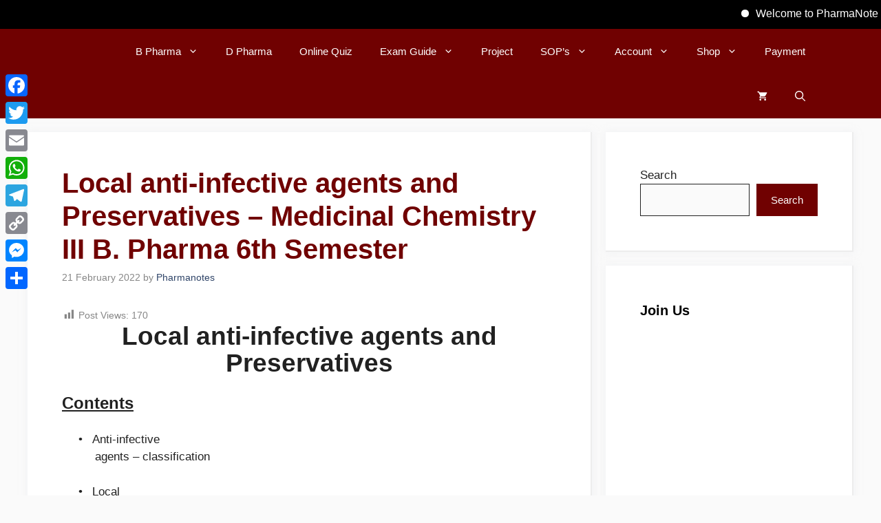

--- FILE ---
content_type: text/html; charset=UTF-8
request_url: https://pharmanotes.org/2022/02/local-anti-infective-agents-and-preservatives-medicinal-chemistry-iii-b-pharma-6th-semester/
body_size: 59283
content:
<!DOCTYPE html><html lang="en-US" prefix="og: https://ogp.me/ns#"><head><script data-no-optimize="1">var litespeed_docref=sessionStorage.getItem("litespeed_docref");litespeed_docref&&(Object.defineProperty(document,"referrer",{get:function(){return litespeed_docref}}),sessionStorage.removeItem("litespeed_docref"));</script> <meta charset="UTF-8"><style>img:is([sizes="auto" i], [sizes^="auto," i]) { contain-intrinsic-size: 3000px 1500px }</style> <script data-cfasync="false" data-pagespeed-no-defer>var gtm4wp_datalayer_name = "dataLayer";
	var dataLayer = dataLayer || [];</script> <meta name="viewport" content="width=device-width, initial-scale=1"><title>Local anti-infective agents and Preservatives - Medicinal Chemistry III B. Pharma 6th Semester - Pharmanotes</title><meta name="description" content="Local anti-infective agents and Preservatives"/><meta name="robots" content="index, follow, max-snippet:-1, max-video-preview:-1, max-image-preview:large"/><link rel="canonical" href="https://pharmanotes.org/2022/02/local-anti-infective-agents-and-preservatives-medicinal-chemistry-iii-b-pharma-6th-semester/" /><meta property="og:locale" content="en_US" /><meta property="og:type" content="article" /><meta property="og:title" content="Local anti-infective agents and Preservatives - Medicinal Chemistry III B. Pharma 6th Semester - Pharmanotes" /><meta property="og:description" content="Local anti-infective agents and Preservatives" /><meta property="og:url" content="https://pharmanotes.org/2022/02/local-anti-infective-agents-and-preservatives-medicinal-chemistry-iii-b-pharma-6th-semester/" /><meta property="og:site_name" content="pharmanotes.org" /><meta property="article:section" content="Medicinal Chemistry" /><meta property="article:published_time" content="2022-02-21T11:30:00+00:00" /><meta name="twitter:card" content="summary_large_image" /><meta name="twitter:title" content="Local anti-infective agents and Preservatives - Medicinal Chemistry III B. Pharma 6th Semester - Pharmanotes" /><meta name="twitter:description" content="Local anti-infective agents and Preservatives" /><meta name="twitter:label1" content="Written by" /><meta name="twitter:data1" content="Pharmanotes" /><meta name="twitter:label2" content="Time to read" /><meta name="twitter:data2" content="14 minutes" /> <script type="application/ld+json" class="rank-math-schema-pro">{"@context":"https://schema.org","@graph":[{"@type":["Person","Organization"],"@id":"https://pharmanotes.org/#person","name":"pharmanotes.org","logo":{"@type":"ImageObject","@id":"https://pharmanotes.org/#logo","url":"https://pharmanotes.org/wp-content/uploads/2023/06/cropped-Pharmanotes__4_-removebg-preview.png","contentUrl":"https://pharmanotes.org/wp-content/uploads/2023/06/cropped-Pharmanotes__4_-removebg-preview.png","caption":"pharmanotes.org","inLanguage":"en-US","width":"495","height":"125"},"image":{"@type":"ImageObject","@id":"https://pharmanotes.org/#logo","url":"https://pharmanotes.org/wp-content/uploads/2023/06/cropped-Pharmanotes__4_-removebg-preview.png","contentUrl":"https://pharmanotes.org/wp-content/uploads/2023/06/cropped-Pharmanotes__4_-removebg-preview.png","caption":"pharmanotes.org","inLanguage":"en-US","width":"495","height":"125"}},{"@type":"WebSite","@id":"https://pharmanotes.org/#website","url":"https://pharmanotes.org","name":"pharmanotes.org","publisher":{"@id":"https://pharmanotes.org/#person"},"inLanguage":"en-US"},{"@type":"ImageObject","@id":"https://blogger.googleusercontent.com/img/a/AVvXsEj8D8PpAhSmYn8qNEwdVZyQdTaeMS-IaowQOEmwUR8sLtge3KOUX4z-yp1JivKsRvgWaw_S8b96FWSXDQvEtSaFUbxy4ZwK4b-TIaYSODlpvNhviSeaV9IH9XC0xMHksDplS2kGERmxClr4EwRHrDYG1J0vT3hteH-fTnqqvePkgWZon0H9JHV0kr4tdg","url":"https://blogger.googleusercontent.com/img/a/AVvXsEj8D8PpAhSmYn8qNEwdVZyQdTaeMS-IaowQOEmwUR8sLtge3KOUX4z-yp1JivKsRvgWaw_S8b96FWSXDQvEtSaFUbxy4ZwK4b-TIaYSODlpvNhviSeaV9IH9XC0xMHksDplS2kGERmxClr4EwRHrDYG1J0vT3hteH-fTnqqvePkgWZon0H9JHV0kr4tdg","width":"200","height":"200","inLanguage":"en-US"},{"@type":"WebPage","@id":"https://pharmanotes.org/2022/02/local-anti-infective-agents-and-preservatives-medicinal-chemistry-iii-b-pharma-6th-semester/#webpage","url":"https://pharmanotes.org/2022/02/local-anti-infective-agents-and-preservatives-medicinal-chemistry-iii-b-pharma-6th-semester/","name":"Local anti-infective agents and Preservatives - Medicinal Chemistry III B. Pharma 6th Semester - Pharmanotes","datePublished":"2022-02-21T11:30:00+00:00","dateModified":"2022-02-21T11:30:00+00:00","isPartOf":{"@id":"https://pharmanotes.org/#website"},"primaryImageOfPage":{"@id":"https://blogger.googleusercontent.com/img/a/AVvXsEj8D8PpAhSmYn8qNEwdVZyQdTaeMS-IaowQOEmwUR8sLtge3KOUX4z-yp1JivKsRvgWaw_S8b96FWSXDQvEtSaFUbxy4ZwK4b-TIaYSODlpvNhviSeaV9IH9XC0xMHksDplS2kGERmxClr4EwRHrDYG1J0vT3hteH-fTnqqvePkgWZon0H9JHV0kr4tdg"},"inLanguage":"en-US"},{"@type":"Person","@id":"https://pharmanotes.org/author/pharmanotes/","name":"Pharmanotes","url":"https://pharmanotes.org/author/pharmanotes/","image":{"@type":"ImageObject","@id":"https://pharmanotes.org/wp-content/litespeed/avatar/ea1f56e6fbe2f30f62df9720539f0a47.jpg?ver=1766422162","url":"https://pharmanotes.org/wp-content/litespeed/avatar/ea1f56e6fbe2f30f62df9720539f0a47.jpg?ver=1766422162","caption":"Pharmanotes","inLanguage":"en-US"}},{"@type":"BlogPosting","headline":"Local anti-infective agents and Preservatives - Medicinal Chemistry III B. Pharma 6th Semester - Pharmanotes","datePublished":"2022-02-21T11:30:00+00:00","dateModified":"2022-02-21T11:30:00+00:00","articleSection":"Medicinal Chemistry","author":{"@id":"https://pharmanotes.org/author/pharmanotes/","name":"Pharmanotes"},"publisher":{"@id":"https://pharmanotes.org/#person"},"description":"Local anti-infective agents and Preservatives","name":"Local anti-infective agents and Preservatives - Medicinal Chemistry III B. Pharma 6th Semester - Pharmanotes","@id":"https://pharmanotes.org/2022/02/local-anti-infective-agents-and-preservatives-medicinal-chemistry-iii-b-pharma-6th-semester/#richSnippet","isPartOf":{"@id":"https://pharmanotes.org/2022/02/local-anti-infective-agents-and-preservatives-medicinal-chemistry-iii-b-pharma-6th-semester/#webpage"},"image":{"@id":"https://blogger.googleusercontent.com/img/a/AVvXsEj8D8PpAhSmYn8qNEwdVZyQdTaeMS-IaowQOEmwUR8sLtge3KOUX4z-yp1JivKsRvgWaw_S8b96FWSXDQvEtSaFUbxy4ZwK4b-TIaYSODlpvNhviSeaV9IH9XC0xMHksDplS2kGERmxClr4EwRHrDYG1J0vT3hteH-fTnqqvePkgWZon0H9JHV0kr4tdg"},"inLanguage":"en-US","mainEntityOfPage":{"@id":"https://pharmanotes.org/2022/02/local-anti-infective-agents-and-preservatives-medicinal-chemistry-iii-b-pharma-6th-semester/#webpage"}}]}</script> <link rel='dns-prefetch' href='//static.addtoany.com' /><link rel='dns-prefetch' href='//sdk.cashfree.com' /><link rel='dns-prefetch' href='//www.googletagmanager.com' /><link rel='dns-prefetch' href='//pagead2.googlesyndication.com' /><link rel='dns-prefetch' href='//fundingchoicesmessages.google.com' /><link href='https://fonts.gstatic.com' crossorigin rel='preconnect' /><link href='https://fonts.googleapis.com' crossorigin rel='preconnect' /><link rel="alternate" type="application/rss+xml" title="Pharmanotes &raquo; Feed" href="https://pharmanotes.org/feed/" /><link rel="alternate" type="application/rss+xml" title="Pharmanotes &raquo; Comments Feed" href="https://pharmanotes.org/comments/feed/" /><link rel="alternate" type="application/rss+xml" title="Pharmanotes &raquo; Local anti-infective agents and Preservatives &#8211; Medicinal Chemistry III B. Pharma 6th Semester Comments Feed" href="https://pharmanotes.org/2022/02/local-anti-infective-agents-and-preservatives-medicinal-chemistry-iii-b-pharma-6th-semester/feed/" /><link rel="alternate" type="application/rss+xml" title="Pharmanotes &raquo; Stories Feed" href="https://pharmanotes.org/web-stories/feed/"><style id="litespeed-ccss">ul{box-sizing:border-box}.wp-block-search__button{margin-left:10px;word-break:normal}.wp-block-search__inside-wrapper{display:flex;flex:auto;flex-wrap:nowrap;max-width:100%}.wp-block-search__label{width:100%}.wp-block-search__input{appearance:none;border:1px solid #949494;flex-grow:1;margin-left:0;margin-right:0;min-width:3rem;padding:8px;text-decoration:unset!important}.entry-content{counter-reset:footnotes}:root{--wp--preset--font-size--normal:16px;--wp--preset--font-size--huge:42px}.screen-reader-text{border:0;clip:rect(1px,1px,1px,1px);clip-path:inset(50%);height:1px;margin:-1px;overflow:hidden;padding:0;position:absolute;width:1px;word-wrap:normal!important}:root{--wp-admin-theme-color:#3858e9;--wp-admin-theme-color--rgb:56,88,233;--wp-admin-theme-color-darker-10:#2145e6;--wp-admin-theme-color-darker-10--rgb:33,69,230;--wp-admin-theme-color-darker-20:#183ad6;--wp-admin-theme-color-darker-20--rgb:24,58,214;--wp-admin-border-width-focus:2px}:root{--wptelegram-widget-join-link-bg-color:#389ce9;--wptelegram-widget-join-link-color:#fff}:root{--wp--preset--aspect-ratio--square:1;--wp--preset--aspect-ratio--4-3:4/3;--wp--preset--aspect-ratio--3-4:3/4;--wp--preset--aspect-ratio--3-2:3/2;--wp--preset--aspect-ratio--2-3:2/3;--wp--preset--aspect-ratio--16-9:16/9;--wp--preset--aspect-ratio--9-16:9/16;--wp--preset--color--black:#000;--wp--preset--color--cyan-bluish-gray:#abb8c3;--wp--preset--color--white:#fff;--wp--preset--color--pale-pink:#f78da7;--wp--preset--color--vivid-red:#cf2e2e;--wp--preset--color--luminous-vivid-orange:#ff6900;--wp--preset--color--luminous-vivid-amber:#fcb900;--wp--preset--color--light-green-cyan:#7bdcb5;--wp--preset--color--vivid-green-cyan:#00d084;--wp--preset--color--pale-cyan-blue:#8ed1fc;--wp--preset--color--vivid-cyan-blue:#0693e3;--wp--preset--color--vivid-purple:#9b51e0;--wp--preset--color--contrast:var(--contrast);--wp--preset--color--contrast-2:var(--contrast-2);--wp--preset--color--contrast-3:var(--contrast-3);--wp--preset--color--base:var(--base);--wp--preset--color--base-2:var(--base-2);--wp--preset--color--base-3:var(--base-3);--wp--preset--color--accent:var(--accent);--wp--preset--color--accent-2:var(--accent-2);--wp--preset--color--accent-hover:var(--accent-hover);--wp--preset--color--highlight:var(--highlight);--wp--preset--gradient--vivid-cyan-blue-to-vivid-purple:linear-gradient(135deg,rgba(6,147,227,1) 0%,#9b51e0 100%);--wp--preset--gradient--light-green-cyan-to-vivid-green-cyan:linear-gradient(135deg,#7adcb4 0%,#00d082 100%);--wp--preset--gradient--luminous-vivid-amber-to-luminous-vivid-orange:linear-gradient(135deg,rgba(252,185,0,1) 0%,rgba(255,105,0,1) 100%);--wp--preset--gradient--luminous-vivid-orange-to-vivid-red:linear-gradient(135deg,rgba(255,105,0,1) 0%,#cf2e2e 100%);--wp--preset--gradient--very-light-gray-to-cyan-bluish-gray:linear-gradient(135deg,#eee 0%,#a9b8c3 100%);--wp--preset--gradient--cool-to-warm-spectrum:linear-gradient(135deg,#4aeadc 0%,#9778d1 20%,#cf2aba 40%,#ee2c82 60%,#fb6962 80%,#fef84c 100%);--wp--preset--gradient--blush-light-purple:linear-gradient(135deg,#ffceec 0%,#9896f0 100%);--wp--preset--gradient--blush-bordeaux:linear-gradient(135deg,#fecda5 0%,#fe2d2d 50%,#6b003e 100%);--wp--preset--gradient--luminous-dusk:linear-gradient(135deg,#ffcb70 0%,#c751c0 50%,#4158d0 100%);--wp--preset--gradient--pale-ocean:linear-gradient(135deg,#fff5cb 0%,#b6e3d4 50%,#33a7b5 100%);--wp--preset--gradient--electric-grass:linear-gradient(135deg,#caf880 0%,#71ce7e 100%);--wp--preset--gradient--midnight:linear-gradient(135deg,#020381 0%,#2874fc 100%);--wp--preset--font-size--small:13px;--wp--preset--font-size--medium:20px;--wp--preset--font-size--large:36px;--wp--preset--font-size--x-large:42px;--wp--preset--font-family--inter:"Inter",sans-serif;--wp--preset--font-family--cardo:Cardo;--wp--preset--spacing--20:.44rem;--wp--preset--spacing--30:.67rem;--wp--preset--spacing--40:1rem;--wp--preset--spacing--50:1.5rem;--wp--preset--spacing--60:2.25rem;--wp--preset--spacing--70:3.38rem;--wp--preset--spacing--80:5.06rem;--wp--preset--shadow--natural:6px 6px 9px rgba(0,0,0,.2);--wp--preset--shadow--deep:12px 12px 50px rgba(0,0,0,.4);--wp--preset--shadow--sharp:6px 6px 0px rgba(0,0,0,.2);--wp--preset--shadow--outlined:6px 6px 0px -3px rgba(255,255,255,1),6px 6px rgba(0,0,0,1);--wp--preset--shadow--crisp:6px 6px 0px rgba(0,0,0,1)}.dashicons{font-family:dashicons;display:inline-block;line-height:1;font-weight:400;font-style:normal;speak:never;text-decoration:inherit;text-transform:none;text-rendering:auto;-webkit-font-smoothing:antialiased;-moz-osx-font-smoothing:grayscale;width:20px;height:20px;font-size:20px;vertical-align:top;text-align:center}.dashicons-chart-bar:before{content:"\f185"}.post-views.entry-meta>span{margin-right:0!important;font:16px;line-height:1}.post-views.entry-meta>span.post-views-icon.dashicons{display:inline-block;font-size:16px;line-height:1;text-decoration:inherit;vertical-align:middle}:root{--woocommerce:#7f54b3;--wc-green:#7ad03a;--wc-red:#a00;--wc-orange:#ffba00;--wc-blue:#2ea2cc;--wc-primary:#7f54b3;--wc-primary-text:#fff;--wc-secondary:#e9e6ed;--wc-secondary-text:#515151;--wc-highlight:#b3af54;--wc-highligh-text:#fff;--wc-content-bg:#fff;--wc-subtext:#767676}@media only screen and (max-width:768px){:root{--woocommerce:#7f54b3;--wc-green:#7ad03a;--wc-red:#a00;--wc-orange:#ffba00;--wc-blue:#2ea2cc;--wc-primary:#7f54b3;--wc-primary-text:#fff;--wc-secondary:#e9e6ed;--wc-secondary-text:#515151;--wc-highlight:#b3af54;--wc-highligh-text:#fff;--wc-content-bg:#fff;--wc-subtext:#767676}}:root{--woocommerce:#7f54b3;--wc-green:#7ad03a;--wc-red:#a00;--wc-orange:#ffba00;--wc-blue:#2ea2cc;--wc-primary:#7f54b3;--wc-primary-text:#fff;--wc-secondary:#e9e6ed;--wc-secondary-text:#515151;--wc-highlight:#b3af54;--wc-highligh-text:#fff;--wc-content-bg:#fff;--wc-subtext:#767676}.screen-reader-text{clip:rect(1px,1px,1px,1px);height:1px;overflow:hidden;position:absolute!important;width:1px;word-wrap:normal!important}#ez-toc-container{background:#f9f9f9;border:1px solid #aaa;border-radius:4px;-webkit-box-shadow:0 1px 1px rgba(0,0,0,.05);box-shadow:0 1px 1px rgba(0,0,0,.05);display:table;margin-bottom:1em;padding:10px 20px 10px 10px;position:relative;width:auto}#ez-toc-container ul ul{margin-left:1.5em}#ez-toc-container li,#ez-toc-container ul{padding:0}#ez-toc-container li,#ez-toc-container ul,#ez-toc-container ul li{background:0 0;list-style:none;line-height:1.6;margin:0;overflow:hidden;z-index:1}#ez-toc-container .ez-toc-title{text-align:left;line-height:1.45;margin:0;padding:0}.ez-toc-title-container{display:table;width:100%}.ez-toc-title,.ez-toc-title-toggle{display:inline;text-align:left;vertical-align:middle}.ez-toc-btn{display:inline-block;font-weight:400}#ez-toc-container a{color:#444;box-shadow:none;text-decoration:none;text-shadow:none;display:inline-flex;align-items:stretch;flex-wrap:nowrap}#ez-toc-container a:visited{color:#9f9f9f}#ez-toc-container a.ez-toc-toggle{display:flex;align-items:center}.ez-toc-btn{padding:6px 12px;margin-bottom:0;font-size:14px;line-height:1.428571429;text-align:center;white-space:nowrap;vertical-align:middle;background-image:none;border:1px solid transparent;border-radius:4px}.ez-toc-btn-default{color:#333;background-color:#fff;-webkit-box-shadow:inset 0 1px 0 rgba(255,255,255,.15),0 1px 1px rgba(0,0,0,.075);box-shadow:inset 0 1px 0 rgba(255,255,255,.15),0 1px 1px rgba(0,0,0,.075);text-shadow:0 1px 0 #fff;background-image:-webkit-gradient(linear,left 0,left 100%,from(#fff),to(#e0e0e0));background-image:-webkit-linear-gradient(top,#fff 0,#e0e0e0 100%);background-image:-moz-linear-gradient(top,#fff 0,#e0e0e0 100%);background-image:linear-gradient(to bottom,#fff 0,#e0e0e0 100%);background-repeat:repeat-x;border-color:#ccc}.ez-toc-btn-xs{padding:5px 10px;font-size:12px;line-height:1.5;border-radius:3px}.ez-toc-btn-xs{padding:1px 5px}.ez-toc-pull-right{float:right!important;margin-left:10px}#ez-toc-container .ez-toc-js-icon-con{position:relative;display:initial}#ez-toc-container .ez-toc-js-icon-con{float:right;position:relative;font-size:16px;padding:0;border:1px solid #999191;border-radius:5px;left:10px;width:35px}div#ez-toc-container .ez-toc-title{display:initial}#ez-toc-container a.ez-toc-toggle{color:#444;background:inherit;border:inherit}.eztoc-hide{display:none}.ez-toc-icon-toggle-span{display:flex;align-items:center;width:35px;height:30px;justify-content:center;direction:ltr}div#ez-toc-container .ez-toc-title{font-size:120%}div#ez-toc-container .ez-toc-title{font-weight:500}div#ez-toc-container ul li{font-size:95%}div#ez-toc-container ul li{font-weight:500}div#ez-toc-container nav ul ul li{font-size:90%}.ez-toc-container-direction{direction:ltr}.ez-toc-counter ul{counter-reset:item}.ez-toc-counter nav ul li a:before{content:counters(item,'.',decimal) '. ';display:inline-block;counter-increment:item;flex-grow:0;flex-shrink:0;margin-right:.2em;float:left}.wptelegram-widget-ajax-widget iframe{border:.5px solid #b5c0c8;border-radius:10px}.comment-form input{margin-bottom:10px}#cancel-comment-reply-link{padding-left:10px}body,h1,h2,html,iframe,li,p,ul{margin:0;padding:0;border:0}html{font-family:sans-serif;-webkit-text-size-adjust:100%;-ms-text-size-adjust:100%;-webkit-font-smoothing:antialiased;-moz-osx-font-smoothing:grayscale}main{display:block}html{box-sizing:border-box}*,:after,:before{box-sizing:inherit}button,input{font-family:inherit;font-size:100%;margin:0}[type=search]{-webkit-appearance:textfield;outline-offset:-2px}[type=search]::-webkit-search-decoration{-webkit-appearance:none}::-moz-focus-inner{border-style:none;padding:0}:-moz-focusring{outline:1px dotted ButtonText}body,button,input{font-family:-apple-system,system-ui,BlinkMacSystemFont,"Segoe UI",Helvetica,Arial,sans-serif,"Apple Color Emoji","Segoe UI Emoji","Segoe UI Symbol";font-weight:400;text-transform:none;font-size:17px;line-height:1.5}p{margin-bottom:1.5em}h1,h2{font-family:inherit;font-size:100%;font-style:inherit;font-weight:inherit}h1{font-size:42px;margin-bottom:20px;line-height:1.2em;font-weight:400;text-transform:none}h2{font-size:35px;margin-bottom:20px;line-height:1.2em;font-weight:400;text-transform:none}ul{margin:0 0 1.5em 3em}ul{list-style:disc}li>ul{margin-bottom:0;margin-left:1.5em}i{font-style:italic}ins{text-decoration:none}img{height:auto;max-width:100%}button{background:#55555e;color:#fff;border:1px solid transparent;-webkit-appearance:button;padding:10px 20px}input[type=search]{border:1px solid;border-radius:0;padding:10px 15px;max-width:100%}a{text-decoration:none}.screen-reader-text{border:0;clip:rect(1px,1px,1px,1px);clip-path:inset(50%);height:1px;margin:-1px;overflow:hidden;padding:0;position:absolute!important;width:1px;word-wrap:normal!important}.main-navigation{z-index:100;padding:0;clear:both;display:block}.main-navigation a{display:block;text-decoration:none;font-weight:400;text-transform:none;font-size:15px}.main-navigation ul{list-style:none;margin:0;padding-left:0}.main-navigation .main-nav ul li a{padding-left:20px;padding-right:20px;line-height:60px}.inside-navigation{position:relative}.main-navigation .inside-navigation{display:flex;align-items:center;flex-wrap:wrap;justify-content:space-between}.main-navigation .main-nav>ul{display:flex;flex-wrap:wrap;align-items:center}.main-navigation li{position:relative}.main-navigation .menu-bar-items{display:flex;align-items:center;font-size:15px}.main-navigation .menu-bar-items a{color:inherit}.main-navigation .menu-bar-item{position:relative}.main-navigation .menu-bar-item>a{padding-left:20px;padding-right:20px;line-height:60px}.nav-align-right .inside-navigation{justify-content:flex-end}.main-navigation ul ul{display:block;box-shadow:1px 1px 0 rgba(0,0,0,.1);float:left;position:absolute;left:-99999px;opacity:0;z-index:99999;width:200px;text-align:left;top:auto;height:0;overflow:hidden}.main-navigation ul ul a{display:block}.main-navigation ul ul li{width:100%}.main-navigation .main-nav ul ul li a{line-height:normal;padding:10px 20px;font-size:14px}.main-navigation .main-nav ul li.menu-item-has-children>a{padding-right:0;position:relative}.menu-item-has-children .dropdown-menu-toggle{display:inline-block;height:100%;clear:both;padding-right:20px;padding-left:10px}.site-logo{display:inline-block;max-width:100%}.byline,.single .byline{display:inline}.entry-content:not(:first-child){margin-top:2em}.entry-header,.site-content{word-wrap:break-word}.entry-title{margin-bottom:0}.entry-meta{font-size:85%;margin-top:.5em;line-height:1.5}iframe{max-width:100%}.widget-area .widget{padding:40px}.sidebar .widget :last-child{margin-bottom:0}.widget-title{margin-bottom:30px;font-size:20px;line-height:1.5;font-weight:400;text-transform:none}.site-content{display:flex}.grid-container{margin-left:auto;margin-right:auto;max-width:1200px}.sidebar .widget,.site-main>*{margin-bottom:20px}.separate-containers .inside-article{padding:40px}.separate-containers .site-main{margin:20px}.separate-containers.right-sidebar .site-main{margin-left:0}.separate-containers .inside-right-sidebar{margin-top:20px;margin-bottom:20px}.gp-icon{display:inline-flex;align-self:center}.gp-icon svg{height:1em;width:1em;top:.125em;position:relative;fill:currentColor}.icon-menu-bars svg:nth-child(2),.icon-search svg:nth-child(2){display:none}.container.grid-container{width:auto}.menu-toggle{display:none}.menu-toggle{padding:0 20px;line-height:60px;margin:0;font-weight:400;text-transform:none;font-size:15px}.menu-toggle .mobile-menu{padding-left:3px}.menu-toggle .gp-icon+.mobile-menu{padding-left:9px}button.menu-toggle{background-color:transparent;flex-grow:1;border:0;text-align:center}.has-menu-bar-items button.menu-toggle{flex-grow:0}@media (max-width:768px){.site-content{flex-direction:column}.container .site-content .content-area{width:auto}.is-right-sidebar.sidebar{width:auto;order:initial}#main{margin-left:0;margin-right:0}body:not(.no-sidebar) #main{margin-bottom:0}.entry-meta{font-size:inherit}.entry-meta a{line-height:1.8em}}body{background-color:var(--base);color:var(--contrast)}a{color:#1b78e2}:root{--contrast:#212121;--contrast-2:#2f4468;--contrast-3:#878787;--base:#fafafa;--base-2:#f7f8f9;--base-3:#fff;--accent:#242226;--accent-2:#1b78e2;--accent-hover:#35343a;--highlight:#83b0de}.gp-modal:not(.gp-modal--open):not(.gp-modal--transition){display:none}.gp-modal__overlay{display:none;position:fixed;top:0;left:0;right:0;bottom:0;background:rgba(0,0,0,.2);display:flex;justify-content:center;align-items:center;z-index:10000;backdrop-filter:blur(3px);opacity:0}.gp-modal__container{max-width:100%;max-height:100vh;transform:scale(.9);padding:0 10px}.search-modal-fields{display:flex}.gp-search-modal .gp-modal__overlay{align-items:flex-start;padding-top:25vh;background:var(--gp-search-modal-overlay-bg-color)}.search-modal-form{width:500px;max-width:100%;background-color:var(--gp-search-modal-bg-color);color:var(--gp-search-modal-text-color)}.search-modal-form .search-field{width:100%;height:60px;background-color:transparent;border:0;appearance:none;color:currentColor}.search-modal-fields button{background-color:transparent;border:0;color:currentColor;width:60px}body,button,input{font-family:Open Sans,sans-serif;font-size:17px}.widget-title{font-weight:600}button:not(.menu-toggle){font-size:15px}h1{font-weight:600;font-size:40px}h2{font-weight:600;font-size:30px}.main-navigation,.main-navigation ul ul{background-color:#700101}.main-navigation .main-nav ul li a,.main-navigation .menu-toggle,.main-navigation .menu-bar-items{color:var(--base-3)}.main-navigation .main-nav ul li[class*=current-menu-]>a{color:var(--base-3);background-color:#2f1739}.separate-containers .inside-article{background-color:var(--base-3)}.inside-article a,.comments-area a{color:var(--accent-2)}.entry-header h1{color:#700101}.entry-meta{color:var(--contrast-3)}.entry-meta a{color:var(--contrast-2)}h1{color:var(--contrast-2)}h2{color:var(--contrast-2)}.sidebar .widget{background-color:#fff}.sidebar .widget .widget-title{color:#000}input[type=search]{color:var(--contrast);background-color:#fafafa;border-color:var(--contrast)}button{color:#fff;background-color:#700101}:root{--gp-search-modal-bg-color:var(--base-3);--gp-search-modal-text-color:var(--contrast);--gp-search-modal-overlay-bg-color:rgba(0,0,0,.2)}.nav-below-header .main-navigation .inside-navigation.grid-container{padding:0 20px}.separate-containers .inside-article{padding:50px}.main-navigation .main-nav ul li a,.menu-toggle,.main-navigation .menu-bar-item>a{line-height:65px}.widget-area .widget{padding:50px}@media (max-width:768px){.separate-containers .inside-article{padding:30px}}.is-right-sidebar{width:30%}.site-content .content-area{width:70%}@media (max-width:768px){.main-navigation .menu-toggle{display:block}.main-navigation ul,.main-navigation:not(.slideout-navigation):not(.toggled) .main-nav>ul{display:none}.nav-align-right .inside-navigation{justify-content:space-between}}.navigation-branding{display:flex;align-items:center;order:0;margin-right:10px}.navigation-branding img{position:relative;padding:10px 0;display:block}.main-navigation .menu-toggle{flex-grow:1;width:auto}.main-navigation.has-branding .menu-toggle{flex-grow:0;padding-right:20px;order:2}.nav-align-right .navigation-branding{margin-right:auto}.main-navigation.has-branding .inside-navigation.grid-container{padding:0 50px}.navigation-branding img{height:65px;width:auto}@media (max-width:768px){.navigation-branding{margin-right:auto;margin-left:10px}.main-navigation.has-branding .inside-navigation.grid-container{padding:0}}.cart-contents>span{line-height:0}.cart-contents>span:not(:empty){margin-left:10px}.cart-contents>span.gp-icon{margin-left:0}.cart-contents>span.number-of-items{font-size:11px;display:inline-block;background:rgba(255,255,255,.1);line-height:1.7em;height:1.7em;width:1.7em;text-align:center;border-radius:50%;margin-left:5px;position:relative;top:-5px;display:none}.cart-contents>span.number-of-items.no-items{display:none}.wc-menu-cart-activated .menu-toggle{text-align:left}.um-modal-close{display:block;position:fixed;right:0;top:0;font-size:24px;text-decoration:none!important;color:#fff!important;padding:0 10px}.um-modal-body{min-height:3px;padding:20px;box-sizing:border-box!important;width:100%;background:#fff;-moz-border-radius:0 0 3px 3px;-webkit-border-radius:0 0 3px 3px;border-radius:0 0 3px 3px}.um-modal-body.photo{-moz-border-radius:3px;-webkit-border-radius:3px;border-radius:3px;box-shadow:0 0 0 1px rgba(0,0,0,.1),0 0 0 1px rgba(255,255,255,.12) inset;background:#888;padding:0}[class^=um-faicon-]:before{font-family:FontAwesome!important;font-style:normal!important;font-weight:400!important;font-variant:normal!important;text-transform:none!important;speak:none;line-height:1;-webkit-font-smoothing:antialiased;-moz-osx-font-smoothing:grayscale}.um-faicon-times:before{content:"\f00d"}.lazyload{opacity:0}.inside-article,.sidebar .widget{border-right:2px solid rgba(0,0,0,.07);border-bottom:2px solid rgba(0,0,0,.07);box-shadow:0 0 10px rgba(232,234,237,.5)}.screen-reader-text{clip:rect(1px,1px,1px,1px);word-wrap:normal!important;border:0;clip-path:inset(50%);height:1px;margin:-1px;overflow:hidden;overflow-wrap:normal!important;padding:0;position:absolute!important;width:1px}</style><link rel="preload" data-asynced="1" data-optimized="2" as="style" onload="this.onload=null;this.rel='stylesheet'" href="https://pharmanotes.org/wp-content/litespeed/ucss/67ee45cc794d9bf1ef4811034d032cd3.css?ver=9e45f" /><script data-optimized="1" type="litespeed/javascript" data-src="https://pharmanotes.org/wp-content/plugins/litespeed-cache/assets/js/css_async.min.js"></script> <style id='classic-theme-styles-inline-css'>/*! This file is auto-generated */
.wp-block-button__link{color:#fff;background-color:#32373c;border-radius:9999px;box-shadow:none;text-decoration:none;padding:calc(.667em + 2px) calc(1.333em + 2px);font-size:1.125em}.wp-block-file__button{background:#32373c;color:#fff;text-decoration:none}</style><style id='pdfemb-pdf-embedder-viewer-style-inline-css'>.wp-block-pdfemb-pdf-embedder-viewer{max-width:none}</style><style id='wptelegram_widget-blocks-0-inline-css'>:root {--wptelegram-widget-join-link-bg-color: #389ce9;--wptelegram-widget-join-link-color: #fff}</style><style id='global-styles-inline-css'>:root{--wp--preset--aspect-ratio--square: 1;--wp--preset--aspect-ratio--4-3: 4/3;--wp--preset--aspect-ratio--3-4: 3/4;--wp--preset--aspect-ratio--3-2: 3/2;--wp--preset--aspect-ratio--2-3: 2/3;--wp--preset--aspect-ratio--16-9: 16/9;--wp--preset--aspect-ratio--9-16: 9/16;--wp--preset--color--black: #000000;--wp--preset--color--cyan-bluish-gray: #abb8c3;--wp--preset--color--white: #ffffff;--wp--preset--color--pale-pink: #f78da7;--wp--preset--color--vivid-red: #cf2e2e;--wp--preset--color--luminous-vivid-orange: #ff6900;--wp--preset--color--luminous-vivid-amber: #fcb900;--wp--preset--color--light-green-cyan: #7bdcb5;--wp--preset--color--vivid-green-cyan: #00d084;--wp--preset--color--pale-cyan-blue: #8ed1fc;--wp--preset--color--vivid-cyan-blue: #0693e3;--wp--preset--color--vivid-purple: #9b51e0;--wp--preset--color--contrast: var(--contrast);--wp--preset--color--contrast-2: var(--contrast-2);--wp--preset--color--contrast-3: var(--contrast-3);--wp--preset--color--base: var(--base);--wp--preset--color--base-2: var(--base-2);--wp--preset--color--base-3: var(--base-3);--wp--preset--color--accent: var(--accent);--wp--preset--color--accent-2: var(--accent-2);--wp--preset--color--accent-hover: var(--accent-hover);--wp--preset--color--highlight: var(--highlight);--wp--preset--gradient--vivid-cyan-blue-to-vivid-purple: linear-gradient(135deg,rgba(6,147,227,1) 0%,rgb(155,81,224) 100%);--wp--preset--gradient--light-green-cyan-to-vivid-green-cyan: linear-gradient(135deg,rgb(122,220,180) 0%,rgb(0,208,130) 100%);--wp--preset--gradient--luminous-vivid-amber-to-luminous-vivid-orange: linear-gradient(135deg,rgba(252,185,0,1) 0%,rgba(255,105,0,1) 100%);--wp--preset--gradient--luminous-vivid-orange-to-vivid-red: linear-gradient(135deg,rgba(255,105,0,1) 0%,rgb(207,46,46) 100%);--wp--preset--gradient--very-light-gray-to-cyan-bluish-gray: linear-gradient(135deg,rgb(238,238,238) 0%,rgb(169,184,195) 100%);--wp--preset--gradient--cool-to-warm-spectrum: linear-gradient(135deg,rgb(74,234,220) 0%,rgb(151,120,209) 20%,rgb(207,42,186) 40%,rgb(238,44,130) 60%,rgb(251,105,98) 80%,rgb(254,248,76) 100%);--wp--preset--gradient--blush-light-purple: linear-gradient(135deg,rgb(255,206,236) 0%,rgb(152,150,240) 100%);--wp--preset--gradient--blush-bordeaux: linear-gradient(135deg,rgb(254,205,165) 0%,rgb(254,45,45) 50%,rgb(107,0,62) 100%);--wp--preset--gradient--luminous-dusk: linear-gradient(135deg,rgb(255,203,112) 0%,rgb(199,81,192) 50%,rgb(65,88,208) 100%);--wp--preset--gradient--pale-ocean: linear-gradient(135deg,rgb(255,245,203) 0%,rgb(182,227,212) 50%,rgb(51,167,181) 100%);--wp--preset--gradient--electric-grass: linear-gradient(135deg,rgb(202,248,128) 0%,rgb(113,206,126) 100%);--wp--preset--gradient--midnight: linear-gradient(135deg,rgb(2,3,129) 0%,rgb(40,116,252) 100%);--wp--preset--font-size--small: 13px;--wp--preset--font-size--medium: 20px;--wp--preset--font-size--large: 36px;--wp--preset--font-size--x-large: 42px;--wp--preset--spacing--20: 0.44rem;--wp--preset--spacing--30: 0.67rem;--wp--preset--spacing--40: 1rem;--wp--preset--spacing--50: 1.5rem;--wp--preset--spacing--60: 2.25rem;--wp--preset--spacing--70: 3.38rem;--wp--preset--spacing--80: 5.06rem;--wp--preset--shadow--natural: 6px 6px 9px rgba(0, 0, 0, 0.2);--wp--preset--shadow--deep: 12px 12px 50px rgba(0, 0, 0, 0.4);--wp--preset--shadow--sharp: 6px 6px 0px rgba(0, 0, 0, 0.2);--wp--preset--shadow--outlined: 6px 6px 0px -3px rgba(255, 255, 255, 1), 6px 6px rgba(0, 0, 0, 1);--wp--preset--shadow--crisp: 6px 6px 0px rgba(0, 0, 0, 1);}:where(.is-layout-flex){gap: 0.5em;}:where(.is-layout-grid){gap: 0.5em;}body .is-layout-flex{display: flex;}.is-layout-flex{flex-wrap: wrap;align-items: center;}.is-layout-flex > :is(*, div){margin: 0;}body .is-layout-grid{display: grid;}.is-layout-grid > :is(*, div){margin: 0;}:where(.wp-block-columns.is-layout-flex){gap: 2em;}:where(.wp-block-columns.is-layout-grid){gap: 2em;}:where(.wp-block-post-template.is-layout-flex){gap: 1.25em;}:where(.wp-block-post-template.is-layout-grid){gap: 1.25em;}.has-black-color{color: var(--wp--preset--color--black) !important;}.has-cyan-bluish-gray-color{color: var(--wp--preset--color--cyan-bluish-gray) !important;}.has-white-color{color: var(--wp--preset--color--white) !important;}.has-pale-pink-color{color: var(--wp--preset--color--pale-pink) !important;}.has-vivid-red-color{color: var(--wp--preset--color--vivid-red) !important;}.has-luminous-vivid-orange-color{color: var(--wp--preset--color--luminous-vivid-orange) !important;}.has-luminous-vivid-amber-color{color: var(--wp--preset--color--luminous-vivid-amber) !important;}.has-light-green-cyan-color{color: var(--wp--preset--color--light-green-cyan) !important;}.has-vivid-green-cyan-color{color: var(--wp--preset--color--vivid-green-cyan) !important;}.has-pale-cyan-blue-color{color: var(--wp--preset--color--pale-cyan-blue) !important;}.has-vivid-cyan-blue-color{color: var(--wp--preset--color--vivid-cyan-blue) !important;}.has-vivid-purple-color{color: var(--wp--preset--color--vivid-purple) !important;}.has-black-background-color{background-color: var(--wp--preset--color--black) !important;}.has-cyan-bluish-gray-background-color{background-color: var(--wp--preset--color--cyan-bluish-gray) !important;}.has-white-background-color{background-color: var(--wp--preset--color--white) !important;}.has-pale-pink-background-color{background-color: var(--wp--preset--color--pale-pink) !important;}.has-vivid-red-background-color{background-color: var(--wp--preset--color--vivid-red) !important;}.has-luminous-vivid-orange-background-color{background-color: var(--wp--preset--color--luminous-vivid-orange) !important;}.has-luminous-vivid-amber-background-color{background-color: var(--wp--preset--color--luminous-vivid-amber) !important;}.has-light-green-cyan-background-color{background-color: var(--wp--preset--color--light-green-cyan) !important;}.has-vivid-green-cyan-background-color{background-color: var(--wp--preset--color--vivid-green-cyan) !important;}.has-pale-cyan-blue-background-color{background-color: var(--wp--preset--color--pale-cyan-blue) !important;}.has-vivid-cyan-blue-background-color{background-color: var(--wp--preset--color--vivid-cyan-blue) !important;}.has-vivid-purple-background-color{background-color: var(--wp--preset--color--vivid-purple) !important;}.has-black-border-color{border-color: var(--wp--preset--color--black) !important;}.has-cyan-bluish-gray-border-color{border-color: var(--wp--preset--color--cyan-bluish-gray) !important;}.has-white-border-color{border-color: var(--wp--preset--color--white) !important;}.has-pale-pink-border-color{border-color: var(--wp--preset--color--pale-pink) !important;}.has-vivid-red-border-color{border-color: var(--wp--preset--color--vivid-red) !important;}.has-luminous-vivid-orange-border-color{border-color: var(--wp--preset--color--luminous-vivid-orange) !important;}.has-luminous-vivid-amber-border-color{border-color: var(--wp--preset--color--luminous-vivid-amber) !important;}.has-light-green-cyan-border-color{border-color: var(--wp--preset--color--light-green-cyan) !important;}.has-vivid-green-cyan-border-color{border-color: var(--wp--preset--color--vivid-green-cyan) !important;}.has-pale-cyan-blue-border-color{border-color: var(--wp--preset--color--pale-cyan-blue) !important;}.has-vivid-cyan-blue-border-color{border-color: var(--wp--preset--color--vivid-cyan-blue) !important;}.has-vivid-purple-border-color{border-color: var(--wp--preset--color--vivid-purple) !important;}.has-vivid-cyan-blue-to-vivid-purple-gradient-background{background: var(--wp--preset--gradient--vivid-cyan-blue-to-vivid-purple) !important;}.has-light-green-cyan-to-vivid-green-cyan-gradient-background{background: var(--wp--preset--gradient--light-green-cyan-to-vivid-green-cyan) !important;}.has-luminous-vivid-amber-to-luminous-vivid-orange-gradient-background{background: var(--wp--preset--gradient--luminous-vivid-amber-to-luminous-vivid-orange) !important;}.has-luminous-vivid-orange-to-vivid-red-gradient-background{background: var(--wp--preset--gradient--luminous-vivid-orange-to-vivid-red) !important;}.has-very-light-gray-to-cyan-bluish-gray-gradient-background{background: var(--wp--preset--gradient--very-light-gray-to-cyan-bluish-gray) !important;}.has-cool-to-warm-spectrum-gradient-background{background: var(--wp--preset--gradient--cool-to-warm-spectrum) !important;}.has-blush-light-purple-gradient-background{background: var(--wp--preset--gradient--blush-light-purple) !important;}.has-blush-bordeaux-gradient-background{background: var(--wp--preset--gradient--blush-bordeaux) !important;}.has-luminous-dusk-gradient-background{background: var(--wp--preset--gradient--luminous-dusk) !important;}.has-pale-ocean-gradient-background{background: var(--wp--preset--gradient--pale-ocean) !important;}.has-electric-grass-gradient-background{background: var(--wp--preset--gradient--electric-grass) !important;}.has-midnight-gradient-background{background: var(--wp--preset--gradient--midnight) !important;}.has-small-font-size{font-size: var(--wp--preset--font-size--small) !important;}.has-medium-font-size{font-size: var(--wp--preset--font-size--medium) !important;}.has-large-font-size{font-size: var(--wp--preset--font-size--large) !important;}.has-x-large-font-size{font-size: var(--wp--preset--font-size--x-large) !important;}
:where(.wp-block-post-template.is-layout-flex){gap: 1.25em;}:where(.wp-block-post-template.is-layout-grid){gap: 1.25em;}
:where(.wp-block-columns.is-layout-flex){gap: 2em;}:where(.wp-block-columns.is-layout-grid){gap: 2em;}
:root :where(.wp-block-pullquote){font-size: 1.5em;line-height: 1.6;}</style><style id='woocommerce-inline-inline-css'>.woocommerce form .form-row .required { visibility: visible; }</style><style id='ez-toc-inline-css'>div#ez-toc-container .ez-toc-title {font-size: 120%;}div#ez-toc-container .ez-toc-title {font-weight: 500;}div#ez-toc-container ul li , div#ez-toc-container ul li a {font-size: 95%;}div#ez-toc-container ul li , div#ez-toc-container ul li a {font-weight: 500;}div#ez-toc-container nav ul ul li {font-size: 90%;}.ez-toc-box-title {font-weight: bold; margin-bottom: 10px; text-align: center; text-transform: uppercase; letter-spacing: 1px; color: #666; padding-bottom: 5px;position:absolute;top:-4%;left:5%;background-color: inherit;transition: top 0.3s ease;}.ez-toc-box-title.toc-closed {top:-25%;}
.ez-toc-container-direction {direction: ltr;}.ez-toc-counter ul{counter-reset: item ;}.ez-toc-counter nav ul li a::before {content: counters(item, '.', decimal) '. ';display: inline-block;counter-increment: item;flex-grow: 0;flex-shrink: 0;margin-right: .2em; float: left; }.ez-toc-widget-direction {direction: ltr;}.ez-toc-widget-container ul{counter-reset: item ;}.ez-toc-widget-container nav ul li a::before {content: counters(item, '.', decimal) '. ';display: inline-block;counter-increment: item;flex-grow: 0;flex-shrink: 0;margin-right: .2em; float: left; }</style><style id='generate-style-inline-css'>body{background-color:var(--base);color:var(--contrast);}a{color:#1b78e2;}a:hover, a:focus, a:active{color:var(--accent-hover);}.wp-block-group__inner-container{max-width:1200px;margin-left:auto;margin-right:auto;}:root{--contrast:#212121;--contrast-2:#2f4468;--contrast-3:#878787;--base:#fafafa;--base-2:#f7f8f9;--base-3:#ffffff;--accent:#242226;--accent-2:#1b78e2;--accent-hover:#35343a;--highlight:#83b0de;}:root .has-contrast-color{color:var(--contrast);}:root .has-contrast-background-color{background-color:var(--contrast);}:root .has-contrast-2-color{color:var(--contrast-2);}:root .has-contrast-2-background-color{background-color:var(--contrast-2);}:root .has-contrast-3-color{color:var(--contrast-3);}:root .has-contrast-3-background-color{background-color:var(--contrast-3);}:root .has-base-color{color:var(--base);}:root .has-base-background-color{background-color:var(--base);}:root .has-base-2-color{color:var(--base-2);}:root .has-base-2-background-color{background-color:var(--base-2);}:root .has-base-3-color{color:var(--base-3);}:root .has-base-3-background-color{background-color:var(--base-3);}:root .has-accent-color{color:var(--accent);}:root .has-accent-background-color{background-color:var(--accent);}:root .has-accent-2-color{color:var(--accent-2);}:root .has-accent-2-background-color{background-color:var(--accent-2);}:root .has-accent-hover-color{color:var(--accent-hover);}:root .has-accent-hover-background-color{background-color:var(--accent-hover);}:root .has-highlight-color{color:var(--highlight);}:root .has-highlight-background-color{background-color:var(--highlight);}.gp-modal:not(.gp-modal--open):not(.gp-modal--transition){display:none;}.gp-modal--transition:not(.gp-modal--open){pointer-events:none;}.gp-modal-overlay:not(.gp-modal-overlay--open):not(.gp-modal--transition){display:none;}.gp-modal__overlay{display:none;position:fixed;top:0;left:0;right:0;bottom:0;background:rgba(0,0,0,0.2);display:flex;justify-content:center;align-items:center;z-index:10000;backdrop-filter:blur(3px);transition:opacity 500ms ease;opacity:0;}.gp-modal--open:not(.gp-modal--transition) .gp-modal__overlay{opacity:1;}.gp-modal__container{max-width:100%;max-height:100vh;transform:scale(0.9);transition:transform 500ms ease;padding:0 10px;}.gp-modal--open:not(.gp-modal--transition) .gp-modal__container{transform:scale(1);}.search-modal-fields{display:flex;}.gp-search-modal .gp-modal__overlay{align-items:flex-start;padding-top:25vh;background:var(--gp-search-modal-overlay-bg-color);}.search-modal-form{width:500px;max-width:100%;background-color:var(--gp-search-modal-bg-color);color:var(--gp-search-modal-text-color);}.search-modal-form .search-field, .search-modal-form .search-field:focus{width:100%;height:60px;background-color:transparent;border:0;appearance:none;color:currentColor;}.search-modal-fields button, .search-modal-fields button:active, .search-modal-fields button:focus, .search-modal-fields button:hover{background-color:transparent;border:0;color:currentColor;width:60px;}body, button, input, select, textarea{font-family:Open Sans, sans-serif;font-size:17px;}.main-title{font-size:25px;}.widget-title{font-weight:600;}button:not(.menu-toggle),html input[type="button"],input[type="reset"],input[type="submit"],.button,.wp-block-button .wp-block-button__link{font-size:15px;}h1{font-weight:600;font-size:40px;}h2{font-weight:600;font-size:30px;}h3{font-size:20px;}.top-bar{background-color:#636363;color:#ffffff;}.top-bar a{color:#ffffff;}.top-bar a:hover{color:#303030;}.site-header{background-color:#ffffff;color:#3a3a3a;}.site-header a{color:#3a3a3a;}.main-title a,.main-title a:hover{color:#ffffff;}.site-description{color:#757575;}.main-navigation,.main-navigation ul ul{background-color:#700101;}.main-navigation .main-nav ul li a, .main-navigation .menu-toggle, .main-navigation .menu-bar-items{color:var(--base-3);}.main-navigation .main-nav ul li:not([class*="current-menu-"]):hover > a, .main-navigation .main-nav ul li:not([class*="current-menu-"]):focus > a, .main-navigation .main-nav ul li.sfHover:not([class*="current-menu-"]) > a, .main-navigation .menu-bar-item:hover > a, .main-navigation .menu-bar-item.sfHover > a{color:var(--base-3);background-color:#422922;}button.menu-toggle:hover,button.menu-toggle:focus{color:var(--base-3);}.main-navigation .main-nav ul li[class*="current-menu-"] > a{color:var(--base-3);background-color:#2f1739;}.navigation-search input[type="search"],.navigation-search input[type="search"]:active, .navigation-search input[type="search"]:focus, .main-navigation .main-nav ul li.search-item.active > a, .main-navigation .menu-bar-items .search-item.active > a{color:var(--base-3);background-color:#422922;}.separate-containers .inside-article, .separate-containers .comments-area, .separate-containers .page-header, .one-container .container, .separate-containers .paging-navigation, .inside-page-header{background-color:var(--base-3);}.inside-article a,.paging-navigation a,.comments-area a,.page-header a{color:var(--accent-2);}.inside-article a:hover,.paging-navigation a:hover,.comments-area a:hover,.page-header a:hover{color:var(--accent-hover);}.entry-header h1,.page-header h1{color:#700101;}.entry-title a{color:#030101;}.entry-title a:hover{color:var(--accent-hover);}.entry-meta{color:var(--contrast-3);}.entry-meta a{color:var(--contrast-2);}.entry-meta a:hover{color:var(--accent-hover);}h1{color:var(--contrast-2);}h2{color:var(--contrast-2);}h3{color:var(--contrast-2);}.sidebar .widget{background-color:#ffffff;}.sidebar .widget a{color:var(--accent-2);}.sidebar .widget a:hover{color:var(--accent-hover);}.sidebar .widget .widget-title{color:#000000;}.footer-widgets{color:var(--base-3);background-color:#700101;}.footer-widgets a{color:var(--base-3);}.footer-widgets a:hover{color:var(--base-3);}.footer-widgets .widget-title{color:var(--base-2);}.site-info{color:var(--base);background-color:#700101;}.site-info a{color:var(--base);}.site-info a:hover{color:var(--base);}.footer-bar .widget_nav_menu .current-menu-item a{color:var(--base);}input[type="text"],input[type="email"],input[type="url"],input[type="password"],input[type="search"],input[type="tel"],input[type="number"],textarea,select{color:var(--contrast);background-color:#fafafa;border-color:var(--contrast);}input[type="text"]:focus,input[type="email"]:focus,input[type="url"]:focus,input[type="password"]:focus,input[type="search"]:focus,input[type="tel"]:focus,input[type="number"]:focus,textarea:focus,select:focus{color:var(--contrast-3);background-color:#ffffff;border-color:var(--contrast-3);}button,html input[type="button"],input[type="reset"],input[type="submit"],a.button,a.wp-block-button__link:not(.has-background){color:#ffffff;background-color:#700101;}button:hover,html input[type="button"]:hover,input[type="reset"]:hover,input[type="submit"]:hover,a.button:hover,button:focus,html input[type="button"]:focus,input[type="reset"]:focus,input[type="submit"]:focus,a.button:focus,a.wp-block-button__link:not(.has-background):active,a.wp-block-button__link:not(.has-background):focus,a.wp-block-button__link:not(.has-background):hover{color:#ffffff;background-color:var(--accent-hover);}a.generate-back-to-top{background-color:rgba( 0,0,0,0.4 );color:#ffffff;}a.generate-back-to-top:hover,a.generate-back-to-top:focus{background-color:rgba( 0,0,0,0.6 );color:#ffffff;}:root{--gp-search-modal-bg-color:var(--base-3);--gp-search-modal-text-color:var(--contrast);--gp-search-modal-overlay-bg-color:rgba(0,0,0,0.2);}@media (max-width: 768px){.main-navigation .menu-bar-item:hover > a, .main-navigation .menu-bar-item.sfHover > a{background:none;color:var(--base-3);}}.inside-top-bar{padding:10px;}.inside-header{padding:40px;}.nav-below-header .main-navigation .inside-navigation.grid-container, .nav-above-header .main-navigation .inside-navigation.grid-container{padding:0px 20px 0px 20px;}.separate-containers .inside-article, .separate-containers .comments-area, .separate-containers .page-header, .separate-containers .paging-navigation, .one-container .site-content, .inside-page-header{padding:50px;}.site-main .wp-block-group__inner-container{padding:50px;}.separate-containers .paging-navigation{padding-top:20px;padding-bottom:20px;}.entry-content .alignwide, body:not(.no-sidebar) .entry-content .alignfull{margin-left:-50px;width:calc(100% + 100px);max-width:calc(100% + 100px);}.one-container.right-sidebar .site-main,.one-container.both-right .site-main{margin-right:50px;}.one-container.left-sidebar .site-main,.one-container.both-left .site-main{margin-left:50px;}.one-container.both-sidebars .site-main{margin:0px 50px 0px 50px;}.one-container.archive .post:not(:last-child):not(.is-loop-template-item), .one-container.blog .post:not(:last-child):not(.is-loop-template-item){padding-bottom:50px;}.main-navigation .main-nav ul li a,.menu-toggle,.main-navigation .menu-bar-item > a{line-height:65px;}.navigation-search input[type="search"]{height:65px;}.rtl .menu-item-has-children .dropdown-menu-toggle{padding-left:20px;}.rtl .main-navigation .main-nav ul li.menu-item-has-children > a{padding-right:20px;}.widget-area .widget{padding:50px;}.inside-site-info{padding:20px;}@media (max-width:768px){.separate-containers .inside-article, .separate-containers .comments-area, .separate-containers .page-header, .separate-containers .paging-navigation, .one-container .site-content, .inside-page-header{padding:30px;}.site-main .wp-block-group__inner-container{padding:30px;}.inside-site-info{padding-right:10px;padding-left:10px;}.entry-content .alignwide, body:not(.no-sidebar) .entry-content .alignfull{margin-left:-30px;width:calc(100% + 60px);max-width:calc(100% + 60px);}.one-container .site-main .paging-navigation{margin-bottom:20px;}}/* End cached CSS */.is-right-sidebar{width:30%;}.is-left-sidebar{width:25%;}.site-content .content-area{width:70%;}@media (max-width: 768px){.main-navigation .menu-toggle,.sidebar-nav-mobile:not(#sticky-placeholder){display:block;}.main-navigation ul,.gen-sidebar-nav,.main-navigation:not(.slideout-navigation):not(.toggled) .main-nav > ul,.has-inline-mobile-toggle #site-navigation .inside-navigation > *:not(.navigation-search):not(.main-nav){display:none;}.nav-align-right .inside-navigation,.nav-align-center .inside-navigation{justify-content:space-between;}}
.dynamic-author-image-rounded{border-radius:100%;}.dynamic-featured-image, .dynamic-author-image{vertical-align:middle;}.one-container.blog .dynamic-content-template:not(:last-child), .one-container.archive .dynamic-content-template:not(:last-child){padding-bottom:0px;}.dynamic-entry-excerpt > p:last-child{margin-bottom:0px;}
.main-navigation .main-nav ul li a,.menu-toggle,.main-navigation .menu-bar-item > a{transition: line-height 300ms ease}.main-navigation.toggled .main-nav > ul{background-color: #700101}.sticky-enabled .gen-sidebar-nav.is_stuck .main-navigation {margin-bottom: 0px;}.sticky-enabled .gen-sidebar-nav.is_stuck {z-index: 500;}.sticky-enabled .main-navigation.is_stuck {box-shadow: 0 2px 2px -2px rgba(0, 0, 0, .2);}.navigation-stick:not(.gen-sidebar-nav) {left: 0;right: 0;width: 100% !important;}.nav-float-right .navigation-stick {width: 100% !important;left: 0;}.nav-float-right .navigation-stick .navigation-branding {margin-right: auto;}.main-navigation.has-sticky-branding:not(.grid-container) .inside-navigation:not(.grid-container) .navigation-branding{margin-left: 10px;}</style><style id='addtoany-inline-css'>@media screen and (max-width:980px){
.a2a_floating_style.a2a_vertical_style{display:none;}
}</style><style id='generateblocks-inline-css'>:root{--gb-container-width:1200px;}.gb-container .wp-block-image img{vertical-align:middle;}.gb-grid-wrapper .wp-block-image{margin-bottom:0;}.gb-highlight{background:none;}.gb-shape{line-height:0;}</style><style id='generate-navigation-branding-inline-css'>.main-navigation.has-branding .inside-navigation.grid-container, .main-navigation.has-branding.grid-container .inside-navigation:not(.grid-container){padding:0px 50px 0px 50px;}.main-navigation.has-branding:not(.grid-container) .inside-navigation:not(.grid-container) .navigation-branding{margin-left:10px;}.navigation-branding img, .site-logo.mobile-header-logo img{height:65px;width:auto;}.navigation-branding .main-title{line-height:65px;}@media (max-width: 768px){.main-navigation.has-branding.nav-align-center .menu-bar-items, .main-navigation.has-sticky-branding.navigation-stick.nav-align-center .menu-bar-items{margin-left:auto;}.navigation-branding{margin-right:auto;margin-left:10px;}.navigation-branding .main-title, .mobile-header-navigation .site-logo{margin-left:10px;}.main-navigation.has-branding .inside-navigation.grid-container{padding:0px;}}</style><style id='generate-woocommerce-inline-css'>.woocommerce #respond input#submit, .woocommerce a.button, .woocommerce button.button, .woocommerce input.button{color:#ffffff;background-color:#700101;font-size:15px;}.woocommerce #respond input#submit:hover, .woocommerce a.button:hover, .woocommerce button.button:hover, .woocommerce input.button:hover{color:#ffffff;background-color:var(--accent-hover);}.woocommerce #respond input#submit.alt, .woocommerce a.button.alt, .woocommerce button.button.alt, .woocommerce input.button.alt, .woocommerce #respond input#submit.alt.disabled, .woocommerce #respond input#submit.alt.disabled:hover, .woocommerce #respond input#submit.alt:disabled, .woocommerce #respond input#submit.alt:disabled:hover, .woocommerce #respond input#submit.alt:disabled[disabled], .woocommerce #respond input#submit.alt:disabled[disabled]:hover, .woocommerce a.button.alt.disabled, .woocommerce a.button.alt.disabled:hover, .woocommerce a.button.alt:disabled, .woocommerce a.button.alt:disabled:hover, .woocommerce a.button.alt:disabled[disabled], .woocommerce a.button.alt:disabled[disabled]:hover, .woocommerce button.button.alt.disabled, .woocommerce button.button.alt.disabled:hover, .woocommerce button.button.alt:disabled, .woocommerce button.button.alt:disabled:hover, .woocommerce button.button.alt:disabled[disabled], .woocommerce button.button.alt:disabled[disabled]:hover, .woocommerce input.button.alt.disabled, .woocommerce input.button.alt.disabled:hover, .woocommerce input.button.alt:disabled, .woocommerce input.button.alt:disabled:hover, .woocommerce input.button.alt:disabled[disabled], .woocommerce input.button.alt:disabled[disabled]:hover{color:#ffffff;background-color:#1e73be;}.woocommerce #respond input#submit.alt:hover, .woocommerce a.button.alt:hover, .woocommerce button.button.alt:hover, .woocommerce input.button.alt:hover{color:#ffffff;background-color:#377fbf;}.woocommerce .star-rating span:before, .woocommerce p.stars:hover a::before{color:#ffa200;}.woocommerce span.onsale{background-color:#222222;color:#ffffff;}.woocommerce ul.products li.product .price, .woocommerce div.product p.price{color:#222222;}.woocommerce div.product .woocommerce-tabs ul.tabs li a{color:#222222;}.woocommerce div.product .woocommerce-tabs ul.tabs li a:hover, .woocommerce div.product .woocommerce-tabs ul.tabs li.active a{color:#1e73be;}.woocommerce-message{background-color:#0b9444;color:#ffffff;}div.woocommerce-message a.button, div.woocommerce-message a.button:focus, div.woocommerce-message a.button:hover, div.woocommerce-message a, div.woocommerce-message a:focus, div.woocommerce-message a:hover{color:#ffffff;}.woocommerce-info{background-color:#1e73be;color:#ffffff;}div.woocommerce-info a.button, div.woocommerce-info a.button:focus, div.woocommerce-info a.button:hover, div.woocommerce-info a, div.woocommerce-info a:focus, div.woocommerce-info a:hover{color:#ffffff;}.woocommerce-error{background-color:#e8626d;color:#ffffff;}div.woocommerce-error a.button, div.woocommerce-error a.button:focus, div.woocommerce-error a.button:hover, div.woocommerce-error a, div.woocommerce-error a:focus, div.woocommerce-error a:hover{color:#ffffff;}.woocommerce-product-details__short-description{color:var(--contrast);}#wc-mini-cart{background-color:#ffffff;color:#000000;}#wc-mini-cart a:not(.button), #wc-mini-cart a.remove{color:#000000;}#wc-mini-cart .button{color:#ffffff;}#wc-mini-cart .button:hover, #wc-mini-cart .button:focus, #wc-mini-cart .button:active{color:#ffffff;}.woocommerce #content div.product div.images, .woocommerce div.product div.images, .woocommerce-page #content div.product div.images, .woocommerce-page div.product div.images{width:50%;}.add-to-cart-panel{background-color:#ffffff;color:#000000;}.add-to-cart-panel a:not(.button){color:#000000;}.woocommerce .widget_price_filter .price_slider_wrapper .ui-widget-content{background-color:#dddddd;}.woocommerce .widget_price_filter .ui-slider .ui-slider-range, .woocommerce .widget_price_filter .ui-slider .ui-slider-handle{background-color:#666666;}.woocommerce-MyAccount-navigation li.is-active a:after, a.button.wc-forward:after{display:none;}#payment .payment_methods>.wc_payment_method>label:before{font-family:WooCommerce;content:"\e039";}#payment .payment_methods li.wc_payment_method>input[type=radio]:first-child:checked+label:before{content:"\e03c";}.woocommerce-ordering:after{font-family:WooCommerce;content:"\e00f";}.wc-columns-container .products, .woocommerce .related ul.products, .woocommerce .up-sells ul.products{grid-gap:50px;}@media (max-width: 1024px){.woocommerce .wc-columns-container.wc-tablet-columns-2 .products{-ms-grid-columns:(1fr)[2];grid-template-columns:repeat(2, 1fr);}.wc-related-upsell-tablet-columns-2 .related ul.products, .wc-related-upsell-tablet-columns-2 .up-sells ul.products{-ms-grid-columns:(1fr)[2];grid-template-columns:repeat(2, 1fr);}}@media (max-width:768px){.add-to-cart-panel .continue-shopping{background-color:#ffffff;}.woocommerce #content div.product div.images,.woocommerce div.product div.images,.woocommerce-page #content div.product div.images,.woocommerce-page div.product div.images{width:100%;}}@media (max-width: 768px){nav.toggled .main-nav li.wc-menu-item{display:none !important;}.mobile-bar-items.wc-mobile-cart-items{z-index:1;}}</style> <script type="litespeed/javascript" data-src="https://pharmanotes.org/wp-includes/js/jquery/jquery.min.js" id="jquery-core-js"></script> <script id="post-views-counter-frontend-js-before" type="litespeed/javascript">var pvcArgsFrontend={"mode":"rest_api","postID":508,"requestURL":"https:\/\/pharmanotes.org\/wp-json\/post-views-counter\/view-post\/508","nonce":"229c52ac71","dataStorage":"cookies","multisite":!1,"path":"\/","domain":""}</script> <script id="addtoany-core-js-before" type="litespeed/javascript">window.a2a_config=window.a2a_config||{};a2a_config.callbacks=[];a2a_config.overlays=[];a2a_config.templates={}</script> <script defer src="https://static.addtoany.com/menu/page.js" id="addtoany-core-js"></script> <script id="wc-add-to-cart-js-extra" type="litespeed/javascript">var wc_add_to_cart_params={"ajax_url":"\/wp-admin\/admin-ajax.php","wc_ajax_url":"\/?wc-ajax=%%endpoint%%","i18n_view_cart":"View cart","cart_url":"https:\/\/pharmanotes.org\/cart\/","is_cart":"","cart_redirect_after_add":"yes"}</script> <script id="woocommerce-js-extra" type="litespeed/javascript">var woocommerce_params={"ajax_url":"\/wp-admin\/admin-ajax.php","wc_ajax_url":"\/?wc-ajax=%%endpoint%%","i18n_password_show":"Show password","i18n_password_hide":"Hide password"}</script> 
 <script type="litespeed/javascript" data-src="https://www.googletagmanager.com/gtag/js?id=GT-PHWW57F" id="google_gtagjs-js"></script> <script id="google_gtagjs-js-after" type="litespeed/javascript">window.dataLayer=window.dataLayer||[];function gtag(){dataLayer.push(arguments)}
gtag("set","linker",{"domains":["pharmanotes.org"]});gtag("js",new Date());gtag("set","developer_id.dZTNiMT",!0);gtag("config","GT-PHWW57F")</script> <link rel="https://api.w.org/" href="https://pharmanotes.org/wp-json/" /><link rel="alternate" title="JSON" type="application/json" href="https://pharmanotes.org/wp-json/wp/v2/posts/508" /><link rel="EditURI" type="application/rsd+xml" title="RSD" href="https://pharmanotes.org/xmlrpc.php?rsd" /><link rel="alternate" title="oEmbed (JSON)" type="application/json+oembed" href="https://pharmanotes.org/wp-json/oembed/1.0/embed?url=https%3A%2F%2Fpharmanotes.org%2F2022%2F02%2Flocal-anti-infective-agents-and-preservatives-medicinal-chemistry-iii-b-pharma-6th-semester%2F" /><link rel="alternate" title="oEmbed (XML)" type="text/xml+oembed" href="https://pharmanotes.org/wp-json/oembed/1.0/embed?url=https%3A%2F%2Fpharmanotes.org%2F2022%2F02%2Flocal-anti-infective-agents-and-preservatives-medicinal-chemistry-iii-b-pharma-6th-semester%2F&#038;format=xml" /><meta name="generator" content="Site Kit by Google 1.168.0" /><meta name="generator" content="webp-uploads 2.6.0"> <script data-cfasync="false" data-pagespeed-no-defer>var dataLayer_content = {"pagePostType":"post","pagePostType2":"single-post","pageCategory":["medicinal-chemistry"],"pagePostAuthor":"Pharmanotes"};
	dataLayer.push( dataLayer_content );</script> <script data-cfasync="false" data-pagespeed-no-defer>console.warn && console.warn("[GTM4WP] Google Tag Manager container code placement set to OFF !!!");
	console.warn && console.warn("[GTM4WP] Data layer codes are active but GTM container must be loaded using custom coding !!!");</script>  <script type="litespeed/javascript">document.documentElement.className=document.documentElement.className.replace('no-js','js')</script> <style>.no-js img.lazyload {
				display: none;
			}

			figure.wp-block-image img.lazyloading {
				min-width: 150px;
			}

						.lazyload, .lazyloading {
				opacity: 0;
			}

			.lazyloaded {
				opacity: 1;
				transition: opacity 400ms;
				transition-delay: 0ms;
			}</style><meta name="google-site-verification" content="SV54Dr2ZMDjNT4sAWqU8H8EPRskklGKHoKwbwZAJ_Q0" /><link rel="pingback" href="https://pharmanotes.org/xmlrpc.php">
<noscript><style>.woocommerce-product-gallery{ opacity: 1 !important; }</style></noscript><meta name="google-adsense-platform-account" content="ca-host-pub-2644536267352236"><meta name="google-adsense-platform-domain" content="sitekit.withgoogle.com">
 <script id="google_gtagjs" type="litespeed/javascript" data-src="https://www.googletagmanager.com/gtag/js?id=G-W17LPK17QQ"></script> <script id="google_gtagjs-inline" type="litespeed/javascript">window.dataLayer=window.dataLayer||[];function gtag(){dataLayer.push(arguments)}gtag('js',new Date());gtag('config','G-W17LPK17QQ',{})</script>  <script type="litespeed/javascript" data-src="https://pagead2.googlesyndication.com/pagead/js/adsbygoogle.js?client=ca-pub-1765296308452564&amp;host=ca-host-pub-2644536267352236" crossorigin="anonymous"></script> <link rel="icon" href="https://pharmanotes.org/wp-content/uploads/2023/07/cropped-IMG_20230619_170803_998-jpg-32x32.webp" sizes="32x32" /><link rel="icon" href="https://pharmanotes.org/wp-content/uploads/2023/07/cropped-IMG_20230619_170803_998-jpg-192x192.webp" sizes="192x192" /><link rel="apple-touch-icon" href="https://pharmanotes.org/wp-content/uploads/2023/07/cropped-IMG_20230619_170803_998-jpg-180x180.webp" /><meta name="msapplication-TileImage" content="https://pharmanotes.org/wp-content/uploads/2023/07/cropped-IMG_20230619_170803_998-jpg-270x270.webp" /><style id="wp-custom-css">/* GeneratePress Site CSS */ .inside-article,
.sidebar .widget,
.comments-area, .gb-query-loop-item:not(.sidebar .gb-query-loop-item),.container-widget {
	border-right: 2px solid rgba(0, 0, 0, 0.07);
	border-bottom: 2px solid rgba(0, 0, 0, 0.07);
	box-shadow: 0 0 10px rgba(232, 234, 237, 0.5);
}
 /* End GeneratePress Site CSS */</style></head><body data-rsssl=1 class="wp-singular post-template-default single single-post postid-508 single-format-standard wp-custom-logo wp-embed-responsive wp-theme-generatepress theme-generatepress post-image-above-header post-image-aligned-center sticky-menu-no-transition sticky-enabled both-sticky-menu woocommerce-no-js right-sidebar nav-below-header separate-containers header-aligned-left dropdown-hover" itemtype="https://schema.org/Blog" itemscope> <script type="litespeed/javascript" data-src="https://pagead2.googlesyndication.com/pagead/js/adsbygoogle.js?client=ca-pub-1765296308452564"
     crossorigin="anonymous"></script> 
<ins class="adsbygoogle"
style="display:block"
data-ad-client="ca-pub-1765296308452564"
data-ad-slot="2845617891"
data-ad-format="auto"
data-full-width-responsive="true"></ins> <script type="litespeed/javascript">(adsbygoogle=window.adsbygoogle||[]).push({})</script> <style>.runtext-container {
    background:#000000;
    border: 1px solid #000000;
    }
.runtext-container .holder a{ 
    color: #ffffff;
    font-size: 16px;
    font-weight: 500;
}
.text-container a:before {
    background-color: #ffffff;
}
.runtext-container .holder a:hover{
	color:#ffffff;
}
.text-container a:hover::before {
    background-color: #ffffff;
}</style><div class="runtext-container"><div class="main-runtext">
<marquee direction="" scrolldelay="85" onmouseover="this.stop();"
onmouseout="this.start();"><div class="holder"><div class="text-container"><a class="fancybox" href="https://www.youtube.com/@pharmanotesorg" >Welcome to PharmaNotes – your dedicated resource for pharma exam preparation!</a></div><div class="text-container"><a class="fancybox" href="https://www.youtube.com/@pharmanotesorg" >We provide high-quality pharma notes, MCQs, books, and essential exam materials for GPAT, NIPER, pharmacist, drug inspector, and other pharma exams.</a></div><div class="text-container"><a class="fancybox" href="https://www.youtube.com/@pharmanotesorg" >Our resources are designed to help you confidently master complex concepts and succeed in your exams.</a></div><div class="text-container"><a class="fancybox" href="https://www.youtube.com/@pharmanotesorg" >Don’t miss out on our latest updates; subscribe to our YouTube channel and join our Telegram channel for more resources.</a></div><div class="text-container"><a class="fancybox" href="http://t.me/pharmanoteshub" >Let PharmaNotes be your partner in achieving your pharma career goals!</a></div></div>
</marquee></div></div>
<a class="screen-reader-text skip-link" href="#content" title="Skip to content">Skip to content</a><nav class="auto-hide-sticky has-branding wc-menu-cart-activated main-navigation nav-align-right has-menu-bar-items sub-menu-right" id="site-navigation" aria-label="Primary"  itemtype="https://schema.org/SiteNavigationElement" itemscope><div class="inside-navigation grid-container"><div class="navigation-branding"><div class="site-logo">
<a href="https://pharmanotes.org/" title="Pharmanotes" rel="home">
<img  class="header-image is-logo-image lazyload" alt="Pharmanotes" data-src="https://pharmanotes.org/wp-content/uploads/2023/06/cropped-Pharmanotes__4_-removebg-preview.png" title="Pharmanotes" width="495" height="125" src="[data-uri]" style="--smush-placeholder-width: 495px; --smush-placeholder-aspect-ratio: 495/125;" /><noscript><img  class="header-image is-logo-image" alt="Pharmanotes" src="https://pharmanotes.org/wp-content/uploads/2023/06/cropped-Pharmanotes__4_-removebg-preview.png" title="Pharmanotes" width="495" height="125" /></noscript>
</a></div></div>				<button class="menu-toggle" aria-controls="primary-menu" aria-expanded="false">
<span class="gp-icon icon-menu-bars"><svg viewBox="0 0 512 512" aria-hidden="true" xmlns="http://www.w3.org/2000/svg" width="1em" height="1em"><path d="M0 96c0-13.255 10.745-24 24-24h464c13.255 0 24 10.745 24 24s-10.745 24-24 24H24c-13.255 0-24-10.745-24-24zm0 160c0-13.255 10.745-24 24-24h464c13.255 0 24 10.745 24 24s-10.745 24-24 24H24c-13.255 0-24-10.745-24-24zm0 160c0-13.255 10.745-24 24-24h464c13.255 0 24 10.745 24 24s-10.745 24-24 24H24c-13.255 0-24-10.745-24-24z" /></svg><svg viewBox="0 0 512 512" aria-hidden="true" xmlns="http://www.w3.org/2000/svg" width="1em" height="1em"><path d="M71.029 71.029c9.373-9.372 24.569-9.372 33.942 0L256 222.059l151.029-151.03c9.373-9.372 24.569-9.372 33.942 0 9.372 9.373 9.372 24.569 0 33.942L289.941 256l151.03 151.029c9.372 9.373 9.372 24.569 0 33.942-9.373 9.372-24.569 9.372-33.942 0L256 289.941l-151.029 151.03c-9.373 9.372-24.569 9.372-33.942 0-9.372-9.373-9.372-24.569 0-33.942L222.059 256 71.029 104.971c-9.372-9.373-9.372-24.569 0-33.942z" /></svg></span><span class="mobile-menu">Menu</span>				</button><div id="primary-menu" class="main-nav"><ul id="menu-primary-menu" class=" menu sf-menu"><li id="menu-item-1483" class="menu-item menu-item-type-taxonomy menu-item-object-category menu-item-has-children menu-item-1483"><a href="https://pharmanotes.org/category/b-pharma/">B Pharma<span role="presentation" class="dropdown-menu-toggle"><span class="gp-icon icon-arrow"><svg viewBox="0 0 330 512" aria-hidden="true" xmlns="http://www.w3.org/2000/svg" width="1em" height="1em"><path d="M305.913 197.085c0 2.266-1.133 4.815-2.833 6.514L171.087 335.593c-1.7 1.7-4.249 2.832-6.515 2.832s-4.815-1.133-6.515-2.832L26.064 203.599c-1.7-1.7-2.832-4.248-2.832-6.514s1.132-4.816 2.832-6.515l14.162-14.163c1.7-1.699 3.966-2.832 6.515-2.832 2.266 0 4.815 1.133 6.515 2.832l111.316 111.317 111.316-111.317c1.7-1.699 4.249-2.832 6.515-2.832s4.815 1.133 6.515 2.832l14.162 14.163c1.7 1.7 2.833 4.249 2.833 6.515z" /></svg></span></span></a><ul class="sub-menu"><li id="menu-item-1584" class="menu-item menu-item-type-taxonomy menu-item-object-category menu-item-1584"><a href="https://pharmanotes.org/category/pharmaceutics/">Pharmaceutics</a></li><li id="menu-item-1585" class="menu-item menu-item-type-taxonomy menu-item-object-category menu-item-1585"><a href="https://pharmanotes.org/category/pharmacology/">Pharmacology</a></li><li id="menu-item-1586" class="menu-item menu-item-type-taxonomy menu-item-object-category menu-item-1586"><a href="https://pharmanotes.org/category/pharmacognosy-and-phytochemistry/">Pharmacognosy and Phytochemistry</a></li><li id="menu-item-1587" class="menu-item menu-item-type-taxonomy menu-item-object-category menu-item-1587"><a href="https://pharmanotes.org/category/pharmaceutical-organic-chemistry/">Pharmaceutical Organic Chemistry</a></li><li id="menu-item-1588" class="menu-item menu-item-type-taxonomy menu-item-object-category menu-item-1588"><a href="https://pharmanotes.org/category/pathophysiology/">Pathophysiology</a></li><li id="menu-item-1589" class="menu-item menu-item-type-taxonomy menu-item-object-category current-post-ancestor current-menu-parent current-post-parent menu-item-1589"><a href="https://pharmanotes.org/category/medicinal-chemistry/">Medicinal Chemistry</a></li><li id="menu-item-1590" class="menu-item menu-item-type-taxonomy menu-item-object-category menu-item-1590"><a href="https://pharmanotes.org/category/human-anatomy-and-physiology/">Human Anatomy and Physiology</a></li><li id="menu-item-1937" class="menu-item menu-item-type-taxonomy menu-item-object-category menu-item-1937"><a href="https://pharmanotes.org/category/biochemistry-and-clinical-pathology/">Biochemistry and Clinical Pathology</a></li><li id="menu-item-1938" class="menu-item menu-item-type-taxonomy menu-item-object-category menu-item-1938"><a href="https://pharmanotes.org/category/pharmaceutical-microbiology/">Pharmaceutical Microbiology</a></li><li id="menu-item-1953" class="menu-item menu-item-type-taxonomy menu-item-object-category menu-item-1953"><a href="https://pharmanotes.org/category/physical-pharmacy/">Physical Pharmacy</a></li><li id="menu-item-1940" class="menu-item menu-item-type-taxonomy menu-item-object-category menu-item-1940"><a href="https://pharmanotes.org/category/analysis/">Analysis</a></li><li id="menu-item-1941" class="menu-item menu-item-type-taxonomy menu-item-object-category menu-item-1941"><a href="https://pharmanotes.org/category/jurisprudence/">Jurisprudence</a></li><li id="menu-item-1942" class="menu-item menu-item-type-taxonomy menu-item-object-category menu-item-1942"><a href="https://pharmanotes.org/category/environmental-sciences/">Environmental Sciences</a></li><li id="menu-item-1943" class="menu-item menu-item-type-taxonomy menu-item-object-category menu-item-1943"><a href="https://pharmanotes.org/category/industrial-pharmacy/">Industrial pharmacy</a></li><li id="menu-item-1944" class="menu-item menu-item-type-taxonomy menu-item-object-category menu-item-1944"><a href="https://pharmanotes.org/category/dietary-supplements-and-nutraceuticals/">DIETARY SUPPLEMENTS AND NUTRACEUTICALS</a></li><li id="menu-item-1946" class="menu-item menu-item-type-taxonomy menu-item-object-category menu-item-1946"><a href="https://pharmanotes.org/category/ndds/">NDDS</a></li><li id="menu-item-1947" class="menu-item menu-item-type-taxonomy menu-item-object-category menu-item-1947"><a href="https://pharmanotes.org/category/inorganic-chemistry/">Inorganic Chemistry</a></li><li id="menu-item-1948" class="menu-item menu-item-type-taxonomy menu-item-object-category menu-item-1948"><a href="https://pharmanotes.org/category/herbal-drug-technology/">herbal drug technology</a></li><li id="menu-item-1945" class="menu-item menu-item-type-taxonomy menu-item-object-category menu-item-1945"><a href="https://pharmanotes.org/category/instrumental-methods-of-analysis/">Instrumental Methods of Analysis</a></li><li id="menu-item-1950" class="menu-item menu-item-type-taxonomy menu-item-object-category menu-item-1950"><a href="https://pharmanotes.org/category/quality-assurance/">QUALITY ASSURANCE</a></li><li id="menu-item-1951" class="menu-item menu-item-type-taxonomy menu-item-object-category menu-item-1951"><a href="https://pharmanotes.org/category/biopharmaceutics-pharmacokinetics/">Biopharmaceutics &amp; Pharmacokinetics</a></li><li id="menu-item-1952" class="menu-item menu-item-type-taxonomy menu-item-object-category menu-item-1952"><a href="https://pharmanotes.org/category/pharmaceutical-biotechnology/">Pharmaceutical Biotechnology</a></li><li id="menu-item-1954" class="menu-item menu-item-type-taxonomy menu-item-object-category menu-item-1954"><a href="https://pharmanotes.org/category/d-pharma/hospital-clinical-pharmacy/">Hospital &amp; Clinical Pharmacy</a></li><li id="menu-item-1955" class="menu-item menu-item-type-taxonomy menu-item-object-category menu-item-1955"><a href="https://pharmanotes.org/category/d-pharma/drug-store-and-business-management/">Drug Store and Business Management</a></li></ul></li><li id="menu-item-1484" class="menu-item menu-item-type-taxonomy menu-item-object-category menu-item-1484"><a href="https://pharmanotes.org/category/d-pharma/">D Pharma</a></li><li id="menu-item-3386" class="menu-item menu-item-type-taxonomy menu-item-object-category menu-item-3386"><a href="https://pharmanotes.org/category/exam-guide/quiz/">Online Quiz</a></li><li id="menu-item-1485" class="menu-item menu-item-type-taxonomy menu-item-object-category menu-item-has-children menu-item-1485"><a href="https://pharmanotes.org/category/exam-guide/">Exam Guide<span role="presentation" class="dropdown-menu-toggle"><span class="gp-icon icon-arrow"><svg viewBox="0 0 330 512" aria-hidden="true" xmlns="http://www.w3.org/2000/svg" width="1em" height="1em"><path d="M305.913 197.085c0 2.266-1.133 4.815-2.833 6.514L171.087 335.593c-1.7 1.7-4.249 2.832-6.515 2.832s-4.815-1.133-6.515-2.832L26.064 203.599c-1.7-1.7-2.832-4.248-2.832-6.514s1.132-4.816 2.832-6.515l14.162-14.163c1.7-1.699 3.966-2.832 6.515-2.832 2.266 0 4.815 1.133 6.515 2.832l111.316 111.317 111.316-111.317c1.7-1.699 4.249-2.832 6.515-2.832s4.815 1.133 6.515 2.832l14.162 14.163c1.7 1.7 2.833 4.249 2.833 6.515z" /></svg></span></span></a><ul class="sub-menu"><li id="menu-item-2191" class="menu-item menu-item-type-taxonomy menu-item-object-category menu-item-2191"><a href="https://pharmanotes.org/category/exam-guide/">Exam Guide</a></li><li id="menu-item-6176" class="menu-item menu-item-type-taxonomy menu-item-object-category menu-item-6176"><a href="https://pharmanotes.org/category/exam-guide/previous-year-questions/">Previous Year Questions</a></li><li id="menu-item-1949" class="menu-item menu-item-type-taxonomy menu-item-object-category menu-item-1949"><a href="https://pharmanotes.org/category/exam-guide/important-question/">Important Question</a></li><li id="menu-item-6362" class="menu-item menu-item-type-taxonomy menu-item-object-category menu-item-6362"><a href="https://pharmanotes.org/category/premium/">Premium Content</a></li><li id="menu-item-1956" class="menu-item menu-item-type-taxonomy menu-item-object-category menu-item-1956"><a href="https://pharmanotes.org/category/lab-manual/">Lab Manual</a></li><li id="menu-item-1487" class="menu-item menu-item-type-taxonomy menu-item-object-category menu-item-1487"><a href="https://pharmanotes.org/category/exam-guide/mcqs/">MCQs</a></li><li id="menu-item-1488" class="menu-item menu-item-type-taxonomy menu-item-object-category menu-item-1488"><a href="https://pharmanotes.org/category/ppt/">PPT</a></li></ul></li><li id="menu-item-2189" class="menu-item menu-item-type-taxonomy menu-item-object-category menu-item-2189"><a href="https://pharmanotes.org/category/project/">Project</a></li><li id="menu-item-1489" class="menu-item menu-item-type-taxonomy menu-item-object-category menu-item-has-children menu-item-1489"><a href="https://pharmanotes.org/category/sops/">SOP&#8217;s<span role="presentation" class="dropdown-menu-toggle"><span class="gp-icon icon-arrow"><svg viewBox="0 0 330 512" aria-hidden="true" xmlns="http://www.w3.org/2000/svg" width="1em" height="1em"><path d="M305.913 197.085c0 2.266-1.133 4.815-2.833 6.514L171.087 335.593c-1.7 1.7-4.249 2.832-6.515 2.832s-4.815-1.133-6.515-2.832L26.064 203.599c-1.7-1.7-2.832-4.248-2.832-6.514s1.132-4.816 2.832-6.515l14.162-14.163c1.7-1.699 3.966-2.832 6.515-2.832 2.266 0 4.815 1.133 6.515 2.832l111.316 111.317 111.316-111.317c1.7-1.699 4.249-2.832 6.515-2.832s4.815 1.133 6.515 2.832l14.162 14.163c1.7 1.7 2.833 4.249 2.833 6.515z" /></svg></span></span></a><ul class="sub-menu"><li id="menu-item-1939" class="menu-item menu-item-type-taxonomy menu-item-object-category menu-item-1939"><a href="https://pharmanotes.org/category/calibration/">Calibration</a></li></ul></li><li id="menu-item-6549" class="menu-item menu-item-type-post_type menu-item-object-page menu-item-has-children menu-item-6549"><a href="https://pharmanotes.org/account/">Account<span role="presentation" class="dropdown-menu-toggle"><span class="gp-icon icon-arrow"><svg viewBox="0 0 330 512" aria-hidden="true" xmlns="http://www.w3.org/2000/svg" width="1em" height="1em"><path d="M305.913 197.085c0 2.266-1.133 4.815-2.833 6.514L171.087 335.593c-1.7 1.7-4.249 2.832-6.515 2.832s-4.815-1.133-6.515-2.832L26.064 203.599c-1.7-1.7-2.832-4.248-2.832-6.514s1.132-4.816 2.832-6.515l14.162-14.163c1.7-1.699 3.966-2.832 6.515-2.832 2.266 0 4.815 1.133 6.515 2.832l111.316 111.317 111.316-111.317c1.7-1.699 4.249-2.832 6.515-2.832s4.815 1.133 6.515 2.832l14.162 14.163c1.7 1.7 2.833 4.249 2.833 6.515z" /></svg></span></span></a><ul class="sub-menu"><li id="menu-item-6346" class="menu-item menu-item-type-post_type menu-item-object-page menu-item-6346"><a href="https://pharmanotes.org/register/">Register</a></li><li id="menu-item-6344" class="menu-item menu-item-type-post_type menu-item-object-page menu-item-6344"><a href="https://pharmanotes.org/login/">Login</a></li></ul></li><li id="menu-item-6541" class="menu-item menu-item-type-post_type menu-item-object-page menu-item-has-children menu-item-6541"><a href="https://pharmanotes.org/shop/">Shop<span role="presentation" class="dropdown-menu-toggle"><span class="gp-icon icon-arrow"><svg viewBox="0 0 330 512" aria-hidden="true" xmlns="http://www.w3.org/2000/svg" width="1em" height="1em"><path d="M305.913 197.085c0 2.266-1.133 4.815-2.833 6.514L171.087 335.593c-1.7 1.7-4.249 2.832-6.515 2.832s-4.815-1.133-6.515-2.832L26.064 203.599c-1.7-1.7-2.832-4.248-2.832-6.514s1.132-4.816 2.832-6.515l14.162-14.163c1.7-1.699 3.966-2.832 6.515-2.832 2.266 0 4.815 1.133 6.515 2.832l111.316 111.317 111.316-111.317c1.7-1.699 4.249-2.832 6.515-2.832s4.815 1.133 6.515 2.832l14.162 14.163c1.7 1.7 2.833 4.249 2.833 6.515z" /></svg></span></span></a><ul class="sub-menu"><li id="menu-item-6546" class="menu-item menu-item-type-post_type menu-item-object-page menu-item-6546"><a href="https://pharmanotes.org/cart/">Cart</a></li><li id="menu-item-6548" class="menu-item menu-item-type-post_type menu-item-object-page menu-item-6548"><a href="https://pharmanotes.org/checkout/">Checkout</a></li></ul></li><li id="menu-item-6554" class="menu-item menu-item-type-post_type menu-item-object-page menu-item-6554"><a href="https://pharmanotes.org/payment/">Payment</a></li></ul></div><div class="menu-bar-items"><span class="menu-bar-item wc-menu-item  ">
<a href="https://pharmanotes.org/cart/" class="cart-contents shopping-cart has-svg-icon" title="View your shopping cart"><span class="gp-icon shopping-cart">
<svg viewBox="0 0 576 512" aria-hidden="true" version="1.1" xmlns="http://www.w3.org/2000/svg" width="1em" height="1em">
<path fill="none" d="M0 0h576v512H0z"/>
<path d="M181.54 409.6c-29.249 0-52.914 23.04-52.914 51.2 0 28.16 23.665 51.2 52.915 51.2 29.249 0 53.18-23.04 53.18-51.2 0-28.16-23.931-51.2-53.18-51.2zM22 0v51.2h53.18l95.725 194.304-35.897 62.464C115.598 342.272 141.124 384 181.54 384h319.08v-51.2h-319.08l29.249-51.2h198.096c19.943 0 37.492-10.496 46.533-26.368L550.61 89.088c9.838-16.896-2.925-37.888-23.133-37.888H133.944L108.95 0H22zm425.442 409.6c-29.25 0-52.915 23.04-52.915 51.2 0 28.16 23.665 51.2 52.915 51.2 29.249 0 53.18-23.04 53.18-51.2 0-28.16-23.931-51.2-53.18-51.2z"/>
</svg>
</span><span class="number-of-items no-items">0</span><span class="amount"></span></a>
</span>	<span class="menu-bar-item">
<a href="#" role="button" aria-label="Open search" aria-haspopup="dialog" aria-controls="gp-search" data-gpmodal-trigger="gp-search"><span class="gp-icon icon-search"><svg viewBox="0 0 512 512" aria-hidden="true" xmlns="http://www.w3.org/2000/svg" width="1em" height="1em"><path fill-rule="evenodd" clip-rule="evenodd" d="M208 48c-88.366 0-160 71.634-160 160s71.634 160 160 160 160-71.634 160-160S296.366 48 208 48zM0 208C0 93.125 93.125 0 208 0s208 93.125 208 208c0 48.741-16.765 93.566-44.843 129.024l133.826 134.018c9.366 9.379 9.355 24.575-.025 33.941-9.379 9.366-24.575 9.355-33.941-.025L337.238 370.987C301.747 399.167 256.839 416 208 416 93.125 416 0 322.875 0 208z" /></svg><svg viewBox="0 0 512 512" aria-hidden="true" xmlns="http://www.w3.org/2000/svg" width="1em" height="1em"><path d="M71.029 71.029c9.373-9.372 24.569-9.372 33.942 0L256 222.059l151.029-151.03c9.373-9.372 24.569-9.372 33.942 0 9.372 9.373 9.372 24.569 0 33.942L289.941 256l151.03 151.029c9.372 9.373 9.372 24.569 0 33.942-9.373 9.372-24.569 9.372-33.942 0L256 289.941l-151.029 151.03c-9.373 9.372-24.569 9.372-33.942 0-9.372-9.373-9.372-24.569 0-33.942L222.059 256 71.029 104.971c-9.372-9.373-9.372-24.569 0-33.942z" /></svg></span></a>
</span></div></div></nav><div class="site grid-container container hfeed" id="page"><div class="site-content" id="content"><div class="content-area" id="primary"><main class="site-main" id="main"><article id="post-508" class="post-508 post type-post status-publish format-standard hentry category-medicinal-chemistry" itemtype="https://schema.org/CreativeWork" itemscope><div class="inside-article"><header class="entry-header"><h1 class="entry-title" itemprop="headline">Local anti-infective agents and Preservatives &#8211; Medicinal Chemistry III B. Pharma 6th Semester</h1><div class="entry-meta">
<span class="posted-on"><time class="entry-date published" datetime="2022-02-21T11:30:00+00:00" itemprop="datePublished">21 February 2022</time></span> <span class="byline">by <span class="author vcard" itemprop="author" itemtype="https://schema.org/Person" itemscope><a class="url fn n" href="https://pharmanotes.org/author/pharmanotes/" title="View all posts by Pharmanotes" rel="author" itemprop="url"><span class="author-name" itemprop="name">Pharmanotes</span></a></span></span></div></header><div class="entry-content" itemprop="text"><div class="post-views content-post post-508 entry-meta load-static">
<span class="post-views-icon dashicons dashicons-chart-bar"></span> <span class="post-views-label">Post Views:</span> <span class="post-views-count">170</span></div><p style="text-align: center;"><b><span lang="EN-IN" style="font-size: 28.0pt; line-height: 107%; mso-ansi-language: EN-IN; mso-bidi-font-size: 11.0pt;">Local anti-infective agents and Preservatives</span></b></p><p><b><u><span lang="EN-IN" style="font-size: 18.0pt; line-height: 107%; mso-ansi-language: EN-IN; mso-bidi-font-size: 11.0pt;">Contents<o:p></o:p></span></u></b></p><p style="margin-left: .5in; mso-list: l36 level1 lfo1; tab-stops: list .5in; text-indent: -.25in;"><!--[if !supportLists]--><span style="font-family: &quot;Arial&quot;,&quot;sans-serif&quot;; mso-fareast-font-family: Arial;"><span style="mso-list: Ignore;">•<span style="font: 7.0pt &quot;Times New Roman&quot;;">&nbsp;&nbsp;&nbsp;&nbsp;&nbsp;&nbsp; </span></span></span><!--[endif]-->Anti-infective<br />
agents – classification<span style="mso-spacerun: yes;">&nbsp; </span><o:p></o:p></p><p style="margin-left: .5in; mso-list: l36 level1 lfo1; tab-stops: list .5in; text-indent: -.25in;"><!--[if !supportLists]--><span style="font-family: &quot;Arial&quot;,&quot;sans-serif&quot;; mso-fareast-font-family: Arial;"><span style="mso-list: Ignore;">•<span style="font: 7.0pt &quot;Times New Roman&quot;;">&nbsp;&nbsp;&nbsp;&nbsp;&nbsp;&nbsp; </span></span></span><!--[endif]-->Local<br />
Anti-infective agents – Introduction &amp; Classification<o:p></o:p></p><p style="margin-left: .5in; mso-list: l36 level1 lfo1; tab-stops: list .5in; text-indent: -.25in;"><!--[if !supportLists]--><span style="font-family: &quot;Arial&quot;,&quot;sans-serif&quot;; mso-fareast-font-family: Arial;"><span style="mso-list: Ignore;">•<span style="font: 7.0pt &quot;Times New Roman&quot;;">&nbsp;&nbsp;&nbsp;&nbsp;&nbsp;&nbsp; </span></span></span><!--[endif]-->Mode<br />
of action of various Local Anti-infective agents<o:p></o:p></p><p style="margin-left: .5in; mso-list: l36 level1 lfo1; tab-stops: list .5in; text-indent: -.25in;"><!--[if !supportLists]--><span style="font-family: &quot;Arial&quot;,&quot;sans-serif&quot;; mso-fareast-font-family: Arial;"><span style="mso-list: Ignore;">•<span style="font: 7.0pt &quot;Times New Roman&quot;;">&nbsp;&nbsp;&nbsp;&nbsp;&nbsp;&nbsp; </span></span></span><!--[endif]-->Synthesis<span style="mso-spacerun: yes;">&nbsp; </span>and specific uses of Furazolidone<o:p></o:p></p><p style="margin-left: .5in; mso-list: l36 level1 lfo1; tab-stops: list .5in; text-indent: -.25in;"><!--[if !supportLists]--><span style="font-family: &quot;Arial&quot;,&quot;sans-serif&quot;; mso-fareast-font-family: Arial;"><span style="mso-list: Ignore;">•<span style="font: 7.0pt &quot;Times New Roman&quot;;">&nbsp;&nbsp;&nbsp;&nbsp;&nbsp;&nbsp; </span></span></span><!--[endif]-->Preservatives<br />
– Ideal characteristics &amp; types<o:p></o:p></p><p><b><u><span lang="EN-IN" style="font-size: 16.0pt; line-height: 107%; mso-ansi-language: EN-IN; mso-bidi-font-size: 11.0pt;">Learning Objectives<o:p></o:p></span></u></b></p><p><b><span lang="EN-IN" style="mso-ansi-language: EN-IN;">At the<br />
end of this lecture, student will be able to</span></b><o:p></o:p></p><p>Describe the term “anti-infective agent”<o:p></o:p></p><p>Classify anti-infective agents <o:p></o:p></p><p>Enlist the ideal characteristics of Local anti-infective<br />
agents (Germicides) &amp; Preservatives<o:p></o:p></p><p>Classify Germicides &amp; Preservatives<o:p></o:p></p><p>Describe the mode of action of Germicides<o:p></o:p></p><p><b><u><span style="font-size: 16.0pt; line-height: 107%; mso-bidi-font-size: 11.0pt;">Introduction and Classification of anti-infectives<o:p></o:p></span></u></b></p><p style="margin-left: .5in; mso-list: l28 level1 lfo2; tab-stops: list .5in; text-indent: -.25in;"><!--[if !supportLists]--><span style="font-family: &quot;Arial&quot;,&quot;sans-serif&quot;; mso-fareast-font-family: Arial;"><span style="mso-list: Ignore;">•<span style="font: 7.0pt &quot;Times New Roman&quot;;">&nbsp;&nbsp;&nbsp;&nbsp;&nbsp;&nbsp; </span></span></span><!--[endif]-->Anti-infective<br />
agents are those agents which are used in the treatment of infectious diseases<o:p></o:p></p><p style="margin-left: .5in; mso-list: l28 level1 lfo2; tab-stops: list .5in; text-indent: -.25in;"><!--[if !supportLists]--><span style="font-family: &quot;Arial&quot;,&quot;sans-serif&quot;; mso-fareast-font-family: Arial;"><span style="mso-list: Ignore;">•<span style="font: 7.0pt &quot;Times New Roman&quot;;">&nbsp;&nbsp;&nbsp;&nbsp;&nbsp;&nbsp; </span></span></span><!--[endif]-->Selective<br />
toxicity is the main aim of modern “anti-infective therapy”<o:p></o:p></p><p>Classification:-<o:p></o:p></p><p style="margin-left: .5in; mso-list: l37 level1 lfo3; tab-stops: list .5in; text-indent: -.25in;"><!--[if !supportLists]--><span style="font-family: &quot;Arial&quot;,&quot;sans-serif&quot;; mso-fareast-font-family: Arial;"><span style="mso-list: Ignore;">•<span style="font: 7.0pt &quot;Times New Roman&quot;;">&nbsp;&nbsp;&nbsp;&nbsp;&nbsp;&nbsp; </span></span></span><!--[endif]-->Anti-infective<br />
agents may be classified according to a variety of schemes, as the chemical<br />
type of the compound the biological property and therapeutic indication<o:p></o:p></p><p style="margin-left: .5in; mso-list: l37 level1 lfo3; tab-stops: list .5in; text-indent: -.25in;"><!--[if !supportLists]--><span style="font-family: &quot;Arial&quot;,&quot;sans-serif&quot;; mso-fareast-font-family: Arial;"><span style="mso-list: Ignore;">•<span style="font: 7.0pt &quot;Times New Roman&quot;;">&nbsp;&nbsp;&nbsp;&nbsp;&nbsp;&nbsp; </span></span></span><!--[endif]-->A<br />
combination of these classification schemes is used to classify the<br />
anti-infective agents as <o:p></o:p></p><p><b><u><span style="font-size: 16.0pt; line-height: 107%; mso-bidi-font-size: 11.0pt;">Classification of anti-infectives<o:p></o:p></span></u></b></p><p style="margin-left: .5in; mso-list: l27 level1 lfo4; tab-stops: list .5in; text-indent: -.25in;"><!--[if !supportLists]--><span style="font-family: Wingdings; mso-bidi-font-family: Wingdings; mso-fareast-font-family: Wingdings;"><span style="mso-list: Ignore;">Ø<span style="font: 7.0pt &quot;Times New Roman&quot;;">&nbsp; </span></span></span><!--[endif]--><b style="mso-bidi-font-weight: normal;">Local Anti-infective agents:-<o:p></o:p></b></p><p style="margin-left: .5in; mso-list: l51 level1 lfo5; tab-stops: list .5in; text-indent: -.25in;"><!--[if !supportLists]--><span style="font-family: &quot;Arial&quot;,&quot;sans-serif&quot;; mso-fareast-font-family: Arial;"><span style="mso-list: Ignore;">•<span style="font: 7.0pt &quot;Times New Roman&quot;;">&nbsp;&nbsp;&nbsp;&nbsp;&nbsp;&nbsp; </span></span></span><!--[endif]-->Alcohols<span style="mso-spacerun: yes;">&nbsp; </span>&#8211; ethanol, isopropyl alcohol<o:p></o:p></p><p style="margin-left: .5in; mso-list: l51 level1 lfo5; tab-stops: list .5in; text-indent: -.25in;"><!--[if !supportLists]--><span style="font-family: &quot;Arial&quot;,&quot;sans-serif&quot;; mso-fareast-font-family: Arial;"><span style="mso-list: Ignore;">•<span style="font: 7.0pt &quot;Times New Roman&quot;;">&nbsp;&nbsp;&nbsp;&nbsp;&nbsp;&nbsp; </span></span></span><!--[endif]-->Phenols<span style="mso-spacerun: yes;">&nbsp; </span>&#8211; p-chlorophenol, hexachlorophene,<br />
resorcinol, hexyl resorcinol<o:p></o:p></p><p style="margin-left: .5in; mso-list: l51 level1 lfo5; tab-stops: list .5in; text-indent: -.25in;"><!--[if !supportLists]--><span style="font-family: &quot;Arial&quot;,&quot;sans-serif&quot;; mso-fareast-font-family: Arial;"><span style="mso-list: Ignore;">•<span style="font: 7.0pt &quot;Times New Roman&quot;;">&nbsp;&nbsp;&nbsp;&nbsp;&nbsp;&nbsp; </span></span></span><!--[endif]-->Halogen<br />
– containing compounds- Iodine tincture, Halozone.<o:p></o:p></p><p style="margin-left: .5in; mso-list: l51 level1 lfo5; tab-stops: list .5in; text-indent: -.25in;"><!--[if !supportLists]--><span style="font-family: &quot;Arial&quot;,&quot;sans-serif&quot;; mso-fareast-font-family: Arial;"><span style="mso-list: Ignore;">•<span style="font: 7.0pt &quot;Times New Roman&quot;;">&nbsp;&nbsp;&nbsp;&nbsp;&nbsp;&nbsp; </span></span></span><!--[endif]-->Oxidizing<br />
agents – Hydrogen peroxide, Benzoyl peroxide.<o:p></o:p></p><p style="margin-left: .5in; mso-list: l51 level1 lfo5; tab-stops: list .5in; text-indent: -.25in;"><!--[if !supportLists]--><span style="font-family: &quot;Arial&quot;,&quot;sans-serif&quot;; mso-fareast-font-family: Arial;"><span style="mso-list: Ignore;">•<span style="font: 7.0pt &quot;Times New Roman&quot;;">&nbsp;&nbsp;&nbsp;&nbsp;&nbsp;&nbsp; </span></span></span><!--[endif]-->Cationic<br />
surfactants – Benzalkonium chloride, Cetyl pyridium chloride<o:p></o:p></p><p style="margin-left: .5in; mso-list: l51 level1 lfo5; tab-stops: list .5in; text-indent: -.25in;"><!--[if !supportLists]--><span style="font-family: &quot;Arial&quot;,&quot;sans-serif&quot;; mso-fareast-font-family: Arial;"><span style="mso-list: Ignore;">•<span style="font: 7.0pt &quot;Times New Roman&quot;;">&nbsp;&nbsp;&nbsp;&nbsp;&nbsp;&nbsp; </span></span></span><!--[endif]-->Dyes<br />
– gentian violet, Methyene blue.<o:p></o:p></p><p style="margin-left: .5in; mso-list: l51 level1 lfo5; tab-stops: list .5in; text-indent: -.25in;"><!--[if !supportLists]--><span style="font-family: &quot;Arial&quot;,&quot;sans-serif&quot;; mso-fareast-font-family: Arial;"><span style="mso-list: Ignore;">•<span style="font: 7.0pt &quot;Times New Roman&quot;;">&nbsp;&nbsp;&nbsp;&nbsp;&nbsp;&nbsp; </span></span></span><!--[endif]-->Nitrogen<br />
compounds – Nitrofurazone, Furazolidone.<o:p></o:p></p><p style="margin-left: .5in; mso-list: l51 level1 lfo5; tab-stops: list .5in; text-indent: -.25in;"><!--[if !supportLists]--><span style="font-family: &quot;Arial&quot;,&quot;sans-serif&quot;; mso-fareast-font-family: Arial;"><span style="mso-list: Ignore;">•<span style="font: 7.0pt &quot;Times New Roman&quot;;">&nbsp;&nbsp;&nbsp;&nbsp;&nbsp;&nbsp; </span></span></span><!--[endif]-->Mercury<br />
compounds – Nitromersol and Thimerosal<o:p></o:p></p><p style="margin-left: .5in; mso-list: l19 level1 lfo6; tab-stops: list .5in; text-indent: -.25in;"><!--[if !supportLists]--><span style="font-family: Wingdings; mso-bidi-font-family: Wingdings; mso-fareast-font-family: Wingdings;"><span style="mso-list: Ignore;">Ø<span style="font: 7.0pt &quot;Times New Roman&quot;;">&nbsp; </span></span></span><!--[endif]--><b style="mso-bidi-font-weight: normal;">Preservatives :- <o:p></o:p></b></p><p style="margin-left: .5in; mso-list: l10 level1 lfo7; tab-stops: list .5in; text-indent: -.25in;"><!--[if !supportLists]--><span style="font-family: &quot;Arial&quot;,&quot;sans-serif&quot;; mso-fareast-font-family: Arial;"><span style="mso-list: Ignore;">•<span style="font: 7.0pt &quot;Times New Roman&quot;;">&nbsp;&nbsp;&nbsp;&nbsp;&nbsp;&nbsp; </span></span></span><!--[endif]-->p-hydroxy<br />
benzoic acid derivatives – Methyl paraben, etc.,<o:p></o:p></p><p style="margin-left: .5in; mso-list: l10 level1 lfo7; tab-stops: list .5in; text-indent: -.25in;"><!--[if !supportLists]--><span style="font-family: &quot;Arial&quot;,&quot;sans-serif&quot;; mso-fareast-font-family: Arial;"><span style="mso-list: Ignore;">•<span style="font: 7.0pt &quot;Times New Roman&quot;;">&nbsp;&nbsp;&nbsp;&nbsp;&nbsp;&nbsp; </span></span></span><!--[endif]-->Miscellaneous<br />
compounds as chlorobutanol, etc.,<o:p></o:p></p><p style="margin-left: .5in; mso-list: l55 level1 lfo8; tab-stops: list .5in; text-indent: -.25in;"><!--[if !supportLists]--><span style="font-family: Wingdings; mso-bidi-font-family: Wingdings; mso-fareast-font-family: Wingdings;"><span style="mso-list: Ignore;">Ø<span style="font: 7.0pt &quot;Times New Roman&quot;;">&nbsp; </span></span></span><!--[endif]--><b style="mso-bidi-font-weight: normal;">Anti-fungal agents :- <o:p></o:p></b></p><p style="margin-left: .5in; mso-list: l6 level1 lfo9; tab-stops: list .5in; text-indent: -.25in;"><!--[if !supportLists]--><span style="font-family: &quot;Arial&quot;,&quot;sans-serif&quot;; mso-fareast-font-family: Arial;"><span style="mso-list: Ignore;">•<span style="font: 7.0pt &quot;Times New Roman&quot;;">&nbsp;&nbsp;&nbsp;&nbsp;&nbsp;&nbsp; </span></span></span><!--[endif]-->Anti-fungal<br />
antibiotics – Nystatin, Candicidin, Hamycin, Griseofulvin, Amphotericin – B.<o:p></o:p></p><p style="margin-left: .5in; mso-list: l6 level1 lfo9; tab-stops: list .5in; text-indent: -.25in;"><!--[if !supportLists]--><span style="font-family: &quot;Arial&quot;,&quot;sans-serif&quot;; mso-fareast-font-family: Arial;"><span style="mso-list: Ignore;">•<span style="font: 7.0pt &quot;Times New Roman&quot;;">&nbsp;&nbsp;&nbsp;&nbsp;&nbsp;&nbsp; </span></span></span><!--[endif]-->Synthetic<br />
anti-fungal agents<o:p></o:p></p><p style="margin-left: .5in; mso-list: l6 level1 lfo9; tab-stops: list .5in; text-indent: -.25in;"><!--[if !supportLists]--><span style="font-family: &quot;Arial&quot;,&quot;sans-serif&quot;; mso-fareast-font-family: Arial;"><span style="mso-list: Ignore;">•<span style="font: 7.0pt &quot;Times New Roman&quot;;">&nbsp;&nbsp;&nbsp;&nbsp;&nbsp;&nbsp; </span></span></span><!--[endif]-->Substituted<br />
imidazoles: Clotrimazole, Metronidazole, Ketoconazole.<o:p></o:p></p><p style="margin-left: .5in; mso-list: l6 level1 lfo9; tab-stops: list .5in; text-indent: -.25in;"><!--[if !supportLists]--><span style="font-family: &quot;Arial&quot;,&quot;sans-serif&quot;; mso-fareast-font-family: Arial;"><span style="mso-list: Ignore;">•<span style="font: 7.0pt &quot;Times New Roman&quot;;">&nbsp;&nbsp;&nbsp;&nbsp;&nbsp;&nbsp; </span></span></span><!--[endif]-->Miscellaneous<br />
compounds- Zinc propionate, Sodium Caprylate, Tolnaftate.<o:p></o:p></p><p style="margin-left: .5in; mso-list: l54 level1 lfo10; tab-stops: list .5in; text-indent: -.25in;"><!--[if !supportLists]--><span style="font-family: Wingdings; mso-bidi-font-family: Wingdings; mso-fareast-font-family: Wingdings;"><span style="mso-list: Ignore;">Ø<span style="font: 7.0pt &quot;Times New Roman&quot;;">&nbsp; </span></span></span><!--[endif]--><b style="mso-bidi-font-weight: normal;">Urinary tract anti-infectives :-<o:p></o:p></b></p><p style="margin-left: .5in; mso-list: l11 level1 lfo11; tab-stops: list .5in; text-indent: -.25in;"><!--[if !supportLists]--><span style="font-family: &quot;Arial&quot;,&quot;sans-serif&quot;; mso-fareast-font-family: Arial;"><span style="mso-list: Ignore;">•<span style="font: 7.0pt &quot;Times New Roman&quot;;">&nbsp;&nbsp;&nbsp;&nbsp;&nbsp;&nbsp; </span></span></span><!--[endif]-->Quinolones<br />
– Nalidixic acid, Norfloxacin, Ciprofloxacin, Perfloxacin<o:p></o:p></p><p style="margin-left: .5in; mso-list: l11 level1 lfo11; tab-stops: list .5in; text-indent: -.25in;"><!--[if !supportLists]--><span style="font-family: &quot;Arial&quot;,&quot;sans-serif&quot;; mso-fareast-font-family: Arial;"><span style="mso-list: Ignore;">•<span style="font: 7.0pt &quot;Times New Roman&quot;;">&nbsp;&nbsp;&nbsp;&nbsp;&nbsp;&nbsp; </span></span></span><!--[endif]-->Miscellaneous<br />
– Nitrofurantoin.<o:p></o:p></p><p style="margin-left: .5in; mso-list: l7 level1 lfo12; tab-stops: list .5in; text-indent: -.25in;"><!--[if !supportLists]--><span style="font-family: Wingdings; mso-bidi-font-family: Wingdings; mso-fareast-font-family: Wingdings;"><span style="mso-list: Ignore;">Ø<span style="font: 7.0pt &quot;Times New Roman&quot;;">&nbsp; </span></span></span><!--[endif]--><b style="mso-bidi-font-weight: normal;">Anti-tubercular agents:- <o:p></o:p></b></p><p style="margin-left: .5in; mso-list: l57 level1 lfo13; tab-stops: list .5in; text-indent: -.25in;"><!--[if !supportLists]--><span style="font-family: &quot;Arial&quot;,&quot;sans-serif&quot;; mso-fareast-font-family: Arial;"><span style="mso-list: Ignore;">•<span style="font: 7.0pt &quot;Times New Roman&quot;;">&nbsp;&nbsp;&nbsp;&nbsp;&nbsp;&nbsp; </span></span></span><!--[endif]-->Synthetic<br />
anti-tubercular agents- PAS, INH, Ethanbutol, Pyrazinamide, etc.,<o:p></o:p></p><p style="margin-left: .5in; mso-list: l57 level1 lfo13; tab-stops: list .5in; text-indent: -.25in;"><!--[if !supportLists]--><span style="font-family: &quot;Arial&quot;,&quot;sans-serif&quot;; mso-fareast-font-family: Arial;"><span style="mso-list: Ignore;">•<span style="font: 7.0pt &quot;Times New Roman&quot;;">&nbsp;&nbsp;&nbsp;&nbsp;&nbsp;&nbsp; </span></span></span><!--[endif]-->Anti-tubercular<br />
antibiotics – Cycloserine, Rifampicin.<o:p></o:p></p><p style="margin-left: .5in; mso-list: l44 level1 lfo14; tab-stops: list .5in; text-indent: -.25in;"><!--[if !supportLists]--><span style="font-family: Wingdings; mso-bidi-font-family: Wingdings; mso-fareast-font-family: Wingdings;"><span style="mso-list: Ignore;">Ø<span style="font: 7.0pt &quot;Times New Roman&quot;;">&nbsp; </span></span></span><!--[endif]--><b style="mso-bidi-font-weight: normal;">Anti-viral agents:- as <o:p></o:p></b></p><p style="margin-left: .5in; mso-list: l12 level1 lfo15; tab-stops: list .5in; text-indent: -.25in;"><!--[if !supportLists]--><span style="font-family: &quot;Arial&quot;,&quot;sans-serif&quot;; mso-fareast-font-family: Arial;"><span style="mso-list: Ignore;">•<span style="font: 7.0pt &quot;Times New Roman&quot;;">&nbsp;&nbsp;&nbsp;&nbsp;&nbsp;&nbsp; </span></span></span><!--[endif]-->Amantadine<br />
HCl, Acyclovir, Zidovudine <o:p></o:p></p><p style="margin-left: .5in; mso-list: l12 level1 lfo15; tab-stops: list .5in; text-indent: -.25in;"><!--[if !supportLists]--><span style="font-family: &quot;Arial&quot;,&quot;sans-serif&quot;; mso-fareast-font-family: Arial;"><span style="mso-list: Ignore;">•<span style="font: 7.0pt &quot;Times New Roman&quot;;">&nbsp;&nbsp;&nbsp;&nbsp;&nbsp;&nbsp; </span></span></span><!--[endif]-->Anti-AIDS<br />
– Azathymidine, Suramin.<o:p></o:p></p><p style="margin-left: .5in; mso-list: l13 level1 lfo16; tab-stops: list .5in; text-indent: -.25in;"><!--[if !supportLists]--><span style="font-family: Wingdings; mso-bidi-font-family: Wingdings; mso-fareast-font-family: Wingdings;"><span style="mso-list: Ignore;">Ø<span style="font: 7.0pt &quot;Times New Roman&quot;;">&nbsp; </span></span></span><!--[endif]--><b style="mso-bidi-font-weight: normal;">Anti – protozoal agents:-<span style="mso-spacerun: yes;">&nbsp; </span><o:p></o:p></b></p><p style="margin-left: .5in; mso-list: l48 level1 lfo17; tab-stops: list .5in; text-indent: -.25in;"><!--[if !supportLists]--><span style="font-family: &quot;Arial&quot;,&quot;sans-serif&quot;; mso-fareast-font-family: Arial;"><span style="mso-list: Ignore;">•<span style="font: 7.0pt &quot;Times New Roman&quot;;">&nbsp;&nbsp;&nbsp;&nbsp;&nbsp;&nbsp; </span></span></span><!--[endif]-->Metronidazole,<br />
Iodoquinol, Dimercaprol<o:p></o:p></p><p style="margin-left: .5in; mso-list: l25 level1 lfo18; tab-stops: list .5in; text-indent: -.25in;"><!--[if !supportLists]--><span style="font-family: Wingdings; mso-bidi-font-family: Wingdings; mso-fareast-font-family: Wingdings;"><span style="mso-list: Ignore;">Ø<span style="font: 7.0pt &quot;Times New Roman&quot;;">&nbsp; </span></span></span><!--[endif]--><b style="mso-bidi-font-weight: normal;">Anthelmintics:- <o:p></o:p></b></p><p style="margin-left: .5in; mso-list: l15 level1 lfo19; tab-stops: list .5in; text-indent: -.25in;"><!--[if !supportLists]--><span style="font-family: &quot;Arial&quot;,&quot;sans-serif&quot;; mso-fareast-font-family: Arial;"><span style="mso-list: Ignore;">•<span style="font: 7.0pt &quot;Times New Roman&quot;;">&nbsp;&nbsp;&nbsp;&nbsp;&nbsp;&nbsp; </span></span></span><!--[endif]-->Diethyl<br />
Carbamazine, Mebendazole, Niclosamide <o:p></o:p></p><p style="margin-left: .5in; mso-list: l15 level1 lfo19; tab-stops: list .5in; text-indent: -.25in;"><!--[if !supportLists]--><span style="font-family: &quot;Arial&quot;,&quot;sans-serif&quot;; mso-fareast-font-family: Arial;"><span style="mso-list: Ignore;">•<span style="font: 7.0pt &quot;Times New Roman&quot;;">&nbsp;&nbsp;&nbsp;&nbsp;&nbsp;&nbsp; </span></span></span><!--[endif]-->Anti-scabious<br />
&amp; anti-pedicular agents:-<o:p></o:p></p><p style="margin-left: .5in; mso-list: l15 level1 lfo19; tab-stops: list .5in; text-indent: -.25in;"><!--[if !supportLists]--><span style="font-family: &quot;Arial&quot;,&quot;sans-serif&quot;; mso-fareast-font-family: Arial;"><span style="mso-list: Ignore;">•<span style="font: 7.0pt &quot;Times New Roman&quot;;">&nbsp;&nbsp;&nbsp;&nbsp;&nbsp;&nbsp; </span></span></span><!--[endif]-->Benzyl<br />
benzoate, Diethyl toluamide, Lindane.</p><p style="margin-left: 0.5in; text-align: center; text-indent: -0.25in;"><div style="clear: both; text-align: center;"><a href="https://blogger.googleusercontent.com/img/a/AVvXsEj8D8PpAhSmYn8qNEwdVZyQdTaeMS-IaowQOEmwUR8sLtge3KOUX4z-yp1JivKsRvgWaw_S8b96FWSXDQvEtSaFUbxy4ZwK4b-TIaYSODlpvNhviSeaV9IH9XC0xMHksDplS2kGERmxClr4EwRHrDYG1J0vT3hteH-fTnqqvePkgWZon0H9JHV0kr4tdg" style="margin-left: 1em; margin-right: 1em;" target="_blank" rel="noopener"><img decoding="async" alt="" data-original-height="150" data-original-width="363" height="132" data-src="https://blogger.googleusercontent.com/img/a/AVvXsEj8D8PpAhSmYn8qNEwdVZyQdTaeMS-IaowQOEmwUR8sLtge3KOUX4z-yp1JivKsRvgWaw_S8b96FWSXDQvEtSaFUbxy4ZwK4b-TIaYSODlpvNhviSeaV9IH9XC0xMHksDplS2kGERmxClr4EwRHrDYG1J0vT3hteH-fTnqqvePkgWZon0H9JHV0kr4tdg" width="320" src="[data-uri]" class="lazyload" style="--smush-placeholder-width: 320px; --smush-placeholder-aspect-ratio: 320/132;" /><noscript><img decoding="async" alt="" data-original-height="150" data-original-width="363" height="132" src="https://blogger.googleusercontent.com/img/a/AVvXsEj8D8PpAhSmYn8qNEwdVZyQdTaeMS-IaowQOEmwUR8sLtge3KOUX4z-yp1JivKsRvgWaw_S8b96FWSXDQvEtSaFUbxy4ZwK4b-TIaYSODlpvNhviSeaV9IH9XC0xMHksDplS2kGERmxClr4EwRHrDYG1J0vT3hteH-fTnqqvePkgWZon0H9JHV0kr4tdg" width="320" /></noscript></a></div></p><p align="center" style="text-align: center;"><b style="mso-bidi-font-weight: normal;"><span lang="EN-IN" style="mso-ansi-language: EN-IN;">Benzyl Benzoate</span></b></p><p align="center" style="text-align: center;"><b style="mso-bidi-font-weight: normal;"><span lang="EN-IN" style="mso-ansi-language: EN-IN;"></span></b></p><div style="clear: both; text-align: center;"><b style="mso-bidi-font-weight: normal;"><a href="https://blogger.googleusercontent.com/img/a/AVvXsEj3DT6Ot1-b-Rgo7TGfO9wxJ8dWD4nrlCO4zoxr1OJTdELaPCuC8QNvAYj-ZI0SyN_yhhTzV4fbmyArtgII-dpzNSzFca63DolUNYMH2SdjkB9vCPqKhT8DcsPskGAXPAAK9ZJ0Qa5YnLC3czpvp_ddqgsXE80rgRFG7a_dy1pKd70vUPN8FAxm2tsDhA" style="margin-left: 1em; margin-right: 1em;" target="_blank" rel="noopener"><img decoding="async" alt="" data-original-height="213" data-original-width="300" height="150" data-src="https://blogger.googleusercontent.com/img/a/AVvXsEj3DT6Ot1-b-Rgo7TGfO9wxJ8dWD4nrlCO4zoxr1OJTdELaPCuC8QNvAYj-ZI0SyN_yhhTzV4fbmyArtgII-dpzNSzFca63DolUNYMH2SdjkB9vCPqKhT8DcsPskGAXPAAK9ZJ0Qa5YnLC3czpvp_ddqgsXE80rgRFG7a_dy1pKd70vUPN8FAxm2tsDhA=w211-h150" width="211" src="[data-uri]" class="lazyload" style="--smush-placeholder-width: 211px; --smush-placeholder-aspect-ratio: 211/150;" /><noscript><img decoding="async" alt="" data-original-height="213" data-original-width="300" height="150" src="https://blogger.googleusercontent.com/img/a/AVvXsEj3DT6Ot1-b-Rgo7TGfO9wxJ8dWD4nrlCO4zoxr1OJTdELaPCuC8QNvAYj-ZI0SyN_yhhTzV4fbmyArtgII-dpzNSzFca63DolUNYMH2SdjkB9vCPqKhT8DcsPskGAXPAAK9ZJ0Qa5YnLC3czpvp_ddqgsXE80rgRFG7a_dy1pKd70vUPN8FAxm2tsDhA=w211-h150" width="211" /></noscript></a></b></div></p><p align="center" style="text-align: center;"><b style="mso-bidi-font-weight: normal;"><span lang="EN-IN" style="mso-ansi-language: EN-IN;">Diethyl toluamide</span></b></p><p align="center" style="text-align: center;"><b style="mso-bidi-font-weight: normal;"><span lang="EN-IN" style="mso-ansi-language: EN-IN;"></span></b></p><div style="clear: both; text-align: center;"><b style="mso-bidi-font-weight: normal;"><a href="https://blogger.googleusercontent.com/img/a/AVvXsEi7NVKzpeXrNCnX3SpahGFgKbLVHiKz7pdcY1rnSDqkQbCKm_MP6ohLS8dxBuzH4c17igXsQ-WbnIHdDcME0W1UEo4Itr3P39BD5xw12X1FPhazbdA_3U4dHLL5wD9tp7MboFcHBAAQNJo4sAo1huDNNaCDQp-x6ytIRsorujE_QBJ8Jr9-bAm0Kh9FqA" style="margin-left: 1em; margin-right: 1em;" target="_blank" rel="noopener"><img decoding="async" alt="" data-original-height="150" data-original-width="325" height="93" data-src="https://blogger.googleusercontent.com/img/a/AVvXsEi7NVKzpeXrNCnX3SpahGFgKbLVHiKz7pdcY1rnSDqkQbCKm_MP6ohLS8dxBuzH4c17igXsQ-WbnIHdDcME0W1UEo4Itr3P39BD5xw12X1FPhazbdA_3U4dHLL5wD9tp7MboFcHBAAQNJo4sAo1huDNNaCDQp-x6ytIRsorujE_QBJ8Jr9-bAm0Kh9FqA=w201-h93" width="201" src="[data-uri]" class="lazyload" style="--smush-placeholder-width: 201px; --smush-placeholder-aspect-ratio: 201/93;" /><noscript><img decoding="async" alt="" data-original-height="150" data-original-width="325" height="93" src="https://blogger.googleusercontent.com/img/a/AVvXsEi7NVKzpeXrNCnX3SpahGFgKbLVHiKz7pdcY1rnSDqkQbCKm_MP6ohLS8dxBuzH4c17igXsQ-WbnIHdDcME0W1UEo4Itr3P39BD5xw12X1FPhazbdA_3U4dHLL5wD9tp7MboFcHBAAQNJo4sAo1huDNNaCDQp-x6ytIRsorujE_QBJ8Jr9-bAm0Kh9FqA=w201-h93" width="201" /></noscript></a></b></div></p><p align="center" style="text-align: center;"><b style="mso-bidi-font-weight: normal;"><span lang="EN-IN" style="mso-ansi-language: EN-IN;">Lindane</span></b></p><p><b><u><span style="font-size: 16.0pt; line-height: 107%; mso-bidi-font-size: 11.0pt;">Local Anti-infective agents (Germicides)<o:p></o:p></span></u></b></p><p>There are two primary sub-types<o:p></o:p></p><p><b style="mso-bidi-font-weight: normal;">Antiseptics:-</b><br />
kill (-cidal) or prevent the growth of (-static) micro-organisms when applied<br />
to living tissues.<o:p></o:p></p><p style="margin-left: .5in; mso-list: l8 level1 lfo20; tab-stops: list .5in; text-indent: -.25in;"><!--[if !supportLists]--><span style="font-family: Wingdings; mso-bidi-font-family: Wingdings; mso-fareast-font-family: Wingdings;"><span style="mso-list: Ignore;">Ø<span style="font: 7.0pt &quot;Times New Roman&quot;;">&nbsp; </span></span></span><!--[endif]-->A<br />
useful antiseptic must – <o:p></o:p></p><p style="margin-left: .5in; mso-list: l20 level1 lfo21; tab-stops: list .5in; text-indent: -.25in;"><!--[if !supportLists]--><span style="font-family: &quot;Arial&quot;,&quot;sans-serif&quot;; mso-fareast-font-family: Arial;"><span style="mso-list: Ignore;">•<span style="font: 7.0pt &quot;Times New Roman&quot;;">&nbsp;&nbsp;&nbsp;&nbsp;&nbsp;&nbsp; </span></span></span><!--[endif]-->Have<br />
low toxicity so that it can be used directly on skin or wounds.<o:p></o:p></p><p style="margin-left: .5in; mso-list: l20 level1 lfo21; tab-stops: list .5in; text-indent: -.25in;"><!--[if !supportLists]--><span style="font-family: &quot;Arial&quot;,&quot;sans-serif&quot;; mso-fareast-font-family: Arial;"><span style="mso-list: Ignore;">•<span style="font: 7.0pt &quot;Times New Roman&quot;;">&nbsp;&nbsp;&nbsp;&nbsp;&nbsp;&nbsp; </span></span></span><!--[endif]-->Have<br />
a rapid and sustained lethal action against micro-organisms.<o:p></o:p></p><p style="margin-left: .5in; mso-list: l20 level1 lfo21; tab-stops: list .5in; text-indent: -.25in;"><!--[if !supportLists]--><span style="font-family: &quot;Arial&quot;,&quot;sans-serif&quot;; mso-fareast-font-family: Arial;"><span style="mso-list: Ignore;">•<span style="font: 7.0pt &quot;Times New Roman&quot;;">&nbsp;&nbsp;&nbsp;&nbsp;&nbsp;&nbsp; </span></span></span><!--[endif]-->Have<br />
low surface tension, so that it will spread into the wound.<o:p></o:p></p><p style="margin-left: .5in; mso-list: l20 level1 lfo21; tab-stops: list .5in; text-indent: -.25in;"><!--[if !supportLists]--><span style="font-family: &quot;Arial&quot;,&quot;sans-serif&quot;; mso-fareast-font-family: Arial;"><span style="mso-list: Ignore;">•<span style="font: 7.0pt &quot;Times New Roman&quot;;">&nbsp;&nbsp;&nbsp;&nbsp;&nbsp;&nbsp; </span></span></span><!--[endif]-->Have<br />
the ability to retain activity in the presence of body fluids including pus.<o:p></o:p></p><p style="margin-left: .5in; mso-list: l20 level1 lfo21; tab-stops: list .5in; text-indent: -.25in;"><!--[if !supportLists]--><span style="font-family: &quot;Arial&quot;,&quot;sans-serif&quot;; mso-fareast-font-family: Arial;"><span style="mso-list: Ignore;">•<span style="font: 7.0pt &quot;Times New Roman&quot;;">&nbsp;&nbsp;&nbsp;&nbsp;&nbsp;&nbsp; </span></span></span><!--[endif]-->Be<br />
non-irritating to tissues &amp; non-allergic<o:p></o:p></p><p style="margin-left: .5in; mso-list: l20 level1 lfo21; tab-stops: list .5in; text-indent: -.25in;"><!--[if !supportLists]--><span style="font-family: &quot;Arial&quot;,&quot;sans-serif&quot;; mso-fareast-font-family: Arial;"><span style="mso-list: Ignore;">•<span style="font: 7.0pt &quot;Times New Roman&quot;;">&nbsp;&nbsp;&nbsp;&nbsp;&nbsp;&nbsp; </span></span></span><!--[endif]-->Lack<br />
systemic toxicity when applied to the skin or mucous membrane.<o:p></o:p></p><p style="margin-left: .5in; mso-list: l20 level1 lfo21; tab-stops: list .5in; text-indent: -.25in;"><!--[if !supportLists]--><span style="font-family: &quot;Arial&quot;,&quot;sans-serif&quot;; mso-fareast-font-family: Arial;"><span style="mso-list: Ignore;">•<span style="font: 7.0pt &quot;Times New Roman&quot;;">&nbsp;&nbsp;&nbsp;&nbsp;&nbsp;&nbsp; </span></span></span><!--[endif]-->Have<br />
no interference with the healing process of the wound.<o:p></o:p></p><p><b style="mso-bidi-font-weight: normal;">Disinfectants:- <o:p></o:p></b></p><p style="margin-left: .5in; mso-list: l16 level1 lfo22; tab-stops: list .5in; text-indent: -.25in;"><!--[if !supportLists]--><span style="font-family: Wingdings; mso-bidi-font-family: Wingdings; mso-fareast-font-family: Wingdings;"><span style="mso-list: Ignore;">Ø<span style="font: 7.0pt &quot;Times New Roman&quot;;">&nbsp; </span></span></span><!--[endif]-->A<br />
disinfectant is an agent that prevents transmission of infection by the<br />
destruction of pathogenic micro-organisms when applied to inanimate objects.<o:p></o:p></p><p style="margin-left: .5in; mso-list: l16 level1 lfo22; tab-stops: list .5in; text-indent: -.25in;"><!--[if !supportLists]--><span style="font-family: Wingdings; mso-bidi-font-family: Wingdings; mso-fareast-font-family: Wingdings;"><span style="mso-list: Ignore;">Ø<span style="font: 7.0pt &quot;Times New Roman&quot;;">&nbsp; </span></span></span><!--[endif]-->An<br />
ideal disinfectant:-<o:p></o:p></p><p style="margin-left: .5in; mso-list: l2 level1 lfo23; tab-stops: list .5in; text-indent: -.25in;"><!--[if !supportLists]--><span style="font-family: &quot;Arial&quot;,&quot;sans-serif&quot;; mso-fareast-font-family: Arial;"><span style="mso-list: Ignore;">•<span style="font: 7.0pt &quot;Times New Roman&quot;;">&nbsp;&nbsp;&nbsp;&nbsp;&nbsp;&nbsp; </span></span></span><!--[endif]-->Exerts<br />
a rapid lethal action against all potentially pathogenic microorganisms &amp;<br />
spores.<o:p></o:p></p><p style="margin-left: .5in; mso-list: l2 level1 lfo23; tab-stops: list .5in; text-indent: -.25in;"><!--[if !supportLists]--><span style="font-family: &quot;Arial&quot;,&quot;sans-serif&quot;; mso-fareast-font-family: Arial;"><span style="mso-list: Ignore;">•<span style="font: 7.0pt &quot;Times New Roman&quot;;">&nbsp;&nbsp;&nbsp;&nbsp;&nbsp;&nbsp; </span></span></span><!--[endif]-->Have<br />
good penetrating properties into organic matter.<o:p></o:p></p><p style="margin-left: .5in; mso-list: l2 level1 lfo23; tab-stops: list .5in; text-indent: -.25in;"><!--[if !supportLists]--><span style="font-family: &quot;Arial&quot;,&quot;sans-serif&quot;; mso-fareast-font-family: Arial;"><span style="mso-list: Ignore;">•<span style="font: 7.0pt &quot;Times New Roman&quot;;">&nbsp;&nbsp;&nbsp;&nbsp;&nbsp;&nbsp; </span></span></span><!--[endif]-->Should<br />
be compatible with organic compounds (particularly soaps).<o:p></o:p></p><p style="margin-left: .5in; mso-list: l2 level1 lfo23; tab-stops: list .5in; text-indent: -.25in;"><!--[if !supportLists]--><span style="font-family: &quot;Arial&quot;,&quot;sans-serif&quot;; mso-fareast-font-family: Arial;"><span style="mso-list: Ignore;">•<span style="font: 7.0pt &quot;Times New Roman&quot;;">&nbsp;&nbsp;&nbsp;&nbsp;&nbsp;&nbsp; </span></span></span><!--[endif]-->Is<br />
not inactivated by living tissues.<o:p></o:p></p><p style="margin-left: .5in; mso-list: l2 level1 lfo23; tab-stops: list .5in; text-indent: -.25in;"><!--[if !supportLists]--><span style="font-family: &quot;Arial&quot;,&quot;sans-serif&quot;; mso-fareast-font-family: Arial;"><span style="mso-list: Ignore;">•<span style="font: 7.0pt &quot;Times New Roman&quot;;">&nbsp;&nbsp;&nbsp;&nbsp;&nbsp;&nbsp; </span></span></span><!--[endif]-->Is<br />
non-corrosive <o:p></o:p></p><p style="margin-left: .5in; mso-list: l2 level1 lfo23; tab-stops: list .5in; text-indent: -.25in;"><!--[if !supportLists]--><span style="font-family: &quot;Arial&quot;,&quot;sans-serif&quot;; mso-fareast-font-family: Arial;"><span style="mso-list: Ignore;">•<span style="font: 7.0pt &quot;Times New Roman&quot;;">&nbsp;&nbsp;&nbsp;&nbsp;&nbsp;&nbsp; </span></span></span><!--[endif]-->Is<br />
esthetically pleasing (non-staining or odorless)<o:p></o:p></p><p><b style="mso-bidi-font-weight: normal;"><u><span style="font-size: 16.0pt; line-height: 107%; mso-bidi-font-size: 11.0pt;">Alcohols<br />
and related compounds:-<o:p></o:p></span></u></b></p><p style="margin-left: .5in; mso-list: l45 level1 lfo24; tab-stops: list .5in; text-indent: -.25in;"><!--[if !supportLists]--><span style="font-family: &quot;Arial&quot;,&quot;sans-serif&quot;; mso-fareast-font-family: Arial;"><span style="mso-list: Ignore;">•<span style="font: 7.0pt &quot;Times New Roman&quot;;">&nbsp;&nbsp;&nbsp;&nbsp;&nbsp;&nbsp; </span></span></span><!--[endif]-->Antibacterial<br />
action is due to their ability to denature the bacterial proteins &amp; inhibit<br />
phosphorylation systems</p><p><b>Ethanol<o:p></o:p></b></p><p style="margin-left: .5in; mso-list: l22 level1 lfo25; tab-stops: list .5in; text-indent: -.25in;"><span style="font-family: &quot;Arial&quot;,&quot;sans-serif&quot;; mso-fareast-font-family: Arial;"><span style="mso-list: Ignore;"></span></span></p><div style="clear: both; text-align: center;"><a href="https://blogger.googleusercontent.com/img/a/AVvXsEhtatdlNtPM-p2AymoacQnqqUSGV_2oJ6SxNTfNGmY_GYgipMHHCeO9POvTtuTWteKR2dcrTzgxAFW8meyBQcBJwBTUBg2y5YdV3eDszhYNafob4VgalLstvwVLYgYdWrXdz0LX0BhNxGvlUDA1oAdh2_KDCWH4_qtScsRI10LITeHn37NuoiRQgCSHNQ" style="margin-left: 1em; margin-right: 1em;" target="_blank" rel="noopener"><img loading="lazy" decoding="async" alt="" data-original-height="139" data-original-width="202" height="127" data-src="https://blogger.googleusercontent.com/img/a/AVvXsEhtatdlNtPM-p2AymoacQnqqUSGV_2oJ6SxNTfNGmY_GYgipMHHCeO9POvTtuTWteKR2dcrTzgxAFW8meyBQcBJwBTUBg2y5YdV3eDszhYNafob4VgalLstvwVLYgYdWrXdz0LX0BhNxGvlUDA1oAdh2_KDCWH4_qtScsRI10LITeHn37NuoiRQgCSHNQ=w185-h127" width="185" src="[data-uri]" class="lazyload" style="--smush-placeholder-width: 185px; --smush-placeholder-aspect-ratio: 185/127;" /><noscript><img loading="lazy" decoding="async" alt="" data-original-height="139" data-original-width="202" height="127" src="https://blogger.googleusercontent.com/img/a/AVvXsEhtatdlNtPM-p2AymoacQnqqUSGV_2oJ6SxNTfNGmY_GYgipMHHCeO9POvTtuTWteKR2dcrTzgxAFW8meyBQcBJwBTUBg2y5YdV3eDszhYNafob4VgalLstvwVLYgYdWrXdz0LX0BhNxGvlUDA1oAdh2_KDCWH4_qtScsRI10LITeHn37NuoiRQgCSHNQ=w185-h127" width="185" /></noscript></a></div></p><p style="margin-left: .5in; mso-list: l22 level1 lfo25; tab-stops: list .5in; text-indent: -.25in;"><!--[if !supportLists]--><span style="font-family: &quot;Arial&quot;,&quot;sans-serif&quot;; mso-fareast-font-family: Arial;"><span style="mso-list: Ignore;">•<span style="font: 7.0pt &quot;Times New Roman&quot;;">&nbsp;&nbsp;&nbsp;&nbsp;&nbsp;&nbsp; </span></span></span><!--[endif]-->Clear,<br />
Colorless, Volatile liquid, Burning taste, Characteristic pleasant odor<o:p></o:p></p><p style="margin-left: .5in; mso-list: l22 level1 lfo25; tab-stops: list .5in; text-indent: -.25in;"><!--[if !supportLists]--><span style="font-family: &quot;Arial&quot;,&quot;sans-serif&quot;; mso-fareast-font-family: Arial;"><span style="mso-list: Ignore;">•<span style="font: 7.0pt &quot;Times New Roman&quot;;">&nbsp;&nbsp;&nbsp;&nbsp;&nbsp;&nbsp; </span></span></span><!--[endif]-->Antiseptic<o:p></o:p></p><p style="margin-left: .5in; mso-list: l22 level1 lfo25; tab-stops: list .5in; text-indent: -.25in;"><!--[if !supportLists]--><span style="font-family: &quot;Arial&quot;,&quot;sans-serif&quot;; mso-fareast-font-family: Arial;"><span style="mso-list: Ignore;">•<span style="font: 7.0pt &quot;Times New Roman&quot;;">&nbsp;&nbsp;&nbsp;&nbsp;&nbsp;&nbsp; </span></span></span><!--[endif]--><span style="mso-spacerun: yes;">&nbsp;</span>Preservative<o:p></o:p></p><p style="margin-left: .5in; mso-list: l22 level1 lfo25; tab-stops: list .5in; text-indent: -.25in;"><!--[if !supportLists]--><span style="font-family: &quot;Arial&quot;,&quot;sans-serif&quot;; mso-fareast-font-family: Arial;"><span style="mso-list: Ignore;">•<span style="font: 7.0pt &quot;Times New Roman&quot;;">&nbsp;&nbsp;&nbsp;&nbsp;&nbsp;&nbsp; </span></span></span><!--[endif]--><span style="mso-spacerun: yes;">&nbsp;</span>Mild counterirritant<o:p></o:p></p><p style="margin-left: .5in; mso-list: l22 level1 lfo25; tab-stops: list .5in; text-indent: -.25in;"><!--[if !supportLists]--><span style="font-family: &quot;Arial&quot;,&quot;sans-serif&quot;; mso-fareast-font-family: Arial;"><span style="mso-list: Ignore;">•<span style="font: 7.0pt &quot;Times New Roman&quot;;">&nbsp;&nbsp;&nbsp;&nbsp;&nbsp;&nbsp; </span></span></span><!--[endif]-->Rubbing<br />
alcohol is used as an<o:p></o:p></p><p style="margin-left: 1.5in; mso-list: l22 level3 lfo25; tab-stops: list 1.5in; text-indent: -.25in;"><!--[if !supportLists]--><span style="font-family: Wingdings; mso-bidi-font-family: Wingdings; mso-fareast-font-family: Wingdings;"><span style="mso-list: Ignore;">ü<span style="font: 7.0pt &quot;Times New Roman&quot;;">&nbsp; </span></span></span><!--[endif]--><span style="mso-spacerun: yes;">&nbsp;</span>Astringent<o:p></o:p></p><p style="margin-left: 1.5in; mso-list: l22 level3 lfo25; tab-stops: list 1.5in; text-indent: -.25in;"><!--[if !supportLists]--><span style="font-family: Wingdings; mso-bidi-font-family: Wingdings; mso-fareast-font-family: Wingdings;"><span style="mso-list: Ignore;">ü<span style="font: 7.0pt &quot;Times New Roman&quot;;">&nbsp; </span></span></span><!--[endif]--><span style="mso-spacerun: yes;">&nbsp;</span>Rubefacient<o:p></o:p></p><p style="margin-left: 1.5in; mso-list: l22 level3 lfo25; tab-stops: list 1.5in; text-indent: -.25in;"><!--[if !supportLists]--><span style="font-family: Wingdings; mso-bidi-font-family: Wingdings; mso-fareast-font-family: Wingdings;"><span style="mso-list: Ignore;">ü<span style="font: 7.0pt &quot;Times New Roman&quot;;">&nbsp; </span></span></span><!--[endif]-->Mild<br />
local anesthetic</p><p><b>Isopropyl Alcohol<o:p></o:p></b></p><p style="margin-left: .5in; mso-list: l49 level1 lfo26; tab-stops: list .5in; text-indent: -.25in;"><span style="font-family: &quot;Arial&quot;,&quot;sans-serif&quot;; mso-fareast-font-family: Arial;"><span style="mso-list: Ignore;"></span></span></p><div style="clear: both; text-align: center;"><a href="https://blogger.googleusercontent.com/img/a/AVvXsEiejixz7WgJuxqMyKo8Z3NRafvOXg3bxLEL8FWu9JOzIfvlRj1uIzsjPoaQtFJA0F99HIfmbRC9Xk1FKKZprJ47nTfDRlw0hE5jf7mnFTgIWZ5zOymrX82QGpBKsHeeDIjEfwb8F2lP5PGA2Pv22a2p3ZJEZHVKFxlQ9G_7EaDLpk7cMVZUq7p2morlew" style="margin-left: 1em; margin-right: 1em;" target="_blank" rel="noopener"><img loading="lazy" decoding="async" alt="" data-original-height="120" data-original-width="172" height="87" data-src="https://blogger.googleusercontent.com/img/a/AVvXsEiejixz7WgJuxqMyKo8Z3NRafvOXg3bxLEL8FWu9JOzIfvlRj1uIzsjPoaQtFJA0F99HIfmbRC9Xk1FKKZprJ47nTfDRlw0hE5jf7mnFTgIWZ5zOymrX82QGpBKsHeeDIjEfwb8F2lP5PGA2Pv22a2p3ZJEZHVKFxlQ9G_7EaDLpk7cMVZUq7p2morlew=w125-h87" width="125" src="[data-uri]" class="lazyload" style="--smush-placeholder-width: 125px; --smush-placeholder-aspect-ratio: 125/87;" /><noscript><img loading="lazy" decoding="async" alt="" data-original-height="120" data-original-width="172" height="87" src="https://blogger.googleusercontent.com/img/a/AVvXsEiejixz7WgJuxqMyKo8Z3NRafvOXg3bxLEL8FWu9JOzIfvlRj1uIzsjPoaQtFJA0F99HIfmbRC9Xk1FKKZprJ47nTfDRlw0hE5jf7mnFTgIWZ5zOymrX82QGpBKsHeeDIjEfwb8F2lP5PGA2Pv22a2p3ZJEZHVKFxlQ9G_7EaDLpk7cMVZUq7p2morlew=w125-h87" width="125" /></noscript></a></div></p><p style="margin-left: .5in; mso-list: l49 level1 lfo26; tab-stops: list .5in; text-indent: -.25in;"><!--[if !supportLists]--><span style="font-family: &quot;Arial&quot;,&quot;sans-serif&quot;; mso-fareast-font-family: Arial;"><span style="mso-list: Ignore;">•<span style="font: 7.0pt &quot;Times New Roman&quot;;">&nbsp;&nbsp;&nbsp;&nbsp;&nbsp;&nbsp; </span></span></span><!--[endif]-->Suitable<br />
substitute for ethanol <o:p></o:p></p><p style="margin-left: .5in; mso-list: l49 level1 lfo26; tab-stops: list .5in; text-indent: -.25in;"><!--[if !supportLists]--><span style="font-family: &quot;Arial&quot;,&quot;sans-serif&quot;; mso-fareast-font-family: Arial;"><span style="mso-list: Ignore;">•<span style="font: 7.0pt &quot;Times New Roman&quot;;">&nbsp;&nbsp;&nbsp;&nbsp;&nbsp;&nbsp; </span></span></span><!--[endif]-->But<br />
must not be ingested<o:p></o:p></p><p style="margin-left: .5in; mso-list: l49 level1 lfo26; tab-stops: list .5in; text-indent: -.25in;"><!--[if !supportLists]--><span style="font-family: &quot;Arial&quot;,&quot;sans-serif&quot;; mso-fareast-font-family: Arial;"><span style="mso-list: Ignore;">•<span style="font: 7.0pt &quot;Times New Roman&quot;;">&nbsp;&nbsp;&nbsp;&nbsp;&nbsp;&nbsp; </span></span></span><!--[endif]-->Primarily<br />
as a disinfectant for the skin and for surgical instruments<o:p></o:p></p><p style="margin-left: .5in; mso-list: l49 level1 lfo26; tab-stops: list .5in; text-indent: -.25in;"><!--[if !supportLists]--><span style="font-family: &quot;Arial&quot;,&quot;sans-serif&quot;; mso-fareast-font-family: Arial;"><span style="mso-list: Ignore;">•<span style="font: 7.0pt &quot;Times New Roman&quot;;">&nbsp;&nbsp;&nbsp;&nbsp;&nbsp;&nbsp; </span></span></span><!--[endif]--><i>Bactericidal<br />
</i>in the concentration range of 50% to 95%<o:p></o:p></p><p style="margin-left: .5in; mso-list: l49 level1 lfo26; tab-stops: list .5in; text-indent: -.25in;"><!--[if !supportLists]--><span style="font-family: &quot;Arial&quot;,&quot;sans-serif&quot;; mso-fareast-font-family: Arial;"><span style="mso-list: Ignore;">•<span style="font: 7.0pt &quot;Times New Roman&quot;;">&nbsp;&nbsp;&nbsp;&nbsp;&nbsp;&nbsp; </span></span></span><!--[endif]-->A<br />
40% concentration is considered equal in antiseptic efficacy to a 60% ethanol<br />
in water solution<o:p></o:p></p><p><b>Formaldehyde Solution<o:p></o:p></b></p><p style="margin-left: .5in; mso-list: l56 level1 lfo27; tab-stops: list .5in; text-indent: -.25in;"><span style="font-family: &quot;Arial&quot;,&quot;sans-serif&quot;; mso-fareast-font-family: Arial;"><span style="mso-list: Ignore;"></span></span></p><div style="clear: both; text-align: center;"><a href="https://blogger.googleusercontent.com/img/a/AVvXsEjgw4Xs-FzzgKqFwFGZZ0geOIUE6A2Ou61g6ZBIBZlGJGZLjM1ATSat0oTmWz6zMgPaDJfoKq6ghH0_dAmBBY7H3Ip_dm8WZJOQ8VqKrDtlW_WdGJl2Me5w5hbWKOtspjUkxUi3FTMKJHt1PEkyQBS2ICbzupAj2OSe92gPxG_vLzA2QHoa5EuoybZjCA" style="margin-left: 1em; margin-right: 1em;" target="_blank" rel="noopener"><img loading="lazy" decoding="async" alt="" data-original-height="121" data-original-width="164" height="94" data-src="https://blogger.googleusercontent.com/img/a/AVvXsEjgw4Xs-FzzgKqFwFGZZ0geOIUE6A2Ou61g6ZBIBZlGJGZLjM1ATSat0oTmWz6zMgPaDJfoKq6ghH0_dAmBBY7H3Ip_dm8WZJOQ8VqKrDtlW_WdGJl2Me5w5hbWKOtspjUkxUi3FTMKJHt1PEkyQBS2ICbzupAj2OSe92gPxG_vLzA2QHoa5EuoybZjCA=w127-h94" width="127" src="[data-uri]" class="lazyload" style="--smush-placeholder-width: 127px; --smush-placeholder-aspect-ratio: 127/94;" /><noscript><img loading="lazy" decoding="async" alt="" data-original-height="121" data-original-width="164" height="94" src="https://blogger.googleusercontent.com/img/a/AVvXsEjgw4Xs-FzzgKqFwFGZZ0geOIUE6A2Ou61g6ZBIBZlGJGZLjM1ATSat0oTmWz6zMgPaDJfoKq6ghH0_dAmBBY7H3Ip_dm8WZJOQ8VqKrDtlW_WdGJl2Me5w5hbWKOtspjUkxUi3FTMKJHt1PEkyQBS2ICbzupAj2OSe92gPxG_vLzA2QHoa5EuoybZjCA=w127-h94" width="127" /></noscript></a></div></p><p style="margin-left: .5in; mso-list: l56 level1 lfo27; tab-stops: list .5in; text-indent: -.25in;"><!--[if !supportLists]--><span style="font-family: &quot;Arial&quot;,&quot;sans-serif&quot;; mso-fareast-font-family: Arial;"><span style="mso-list: Ignore;">•<span style="font: 7.0pt &quot;Times New Roman&quot;;">&nbsp;&nbsp;&nbsp;&nbsp;&nbsp;&nbsp; </span></span></span><!--[endif]-->Formalin<br />
is a colorless aqueous solution <o:p></o:p></p><p style="margin-left: .5in; mso-list: l56 level1 lfo27; tab-stops: list .5in; text-indent: -.25in;"><!--[if !supportLists]--><span style="font-family: &quot;Arial&quot;,&quot;sans-serif&quot;; mso-fareast-font-family: Arial;"><span style="mso-list: Ignore;">•<span style="font: 7.0pt &quot;Times New Roman&quot;;">&nbsp;&nbsp;&nbsp;&nbsp;&nbsp;&nbsp; </span></span></span><!--[endif]-->Used<br />
as a disinfectant for surface sterilization<o:p></o:p></p><p style="margin-left: .5in; mso-list: l56 level1 lfo27; tab-stops: list .5in; text-indent: -.25in;"><!--[if !supportLists]--><span style="font-family: &quot;Arial&quot;,&quot;sans-serif&quot;; mso-fareast-font-family: Arial;"><span style="mso-list: Ignore;">•<span style="font: 7.0pt &quot;Times New Roman&quot;;">&nbsp;&nbsp;&nbsp;&nbsp;&nbsp;&nbsp; </span></span></span><!--[endif]-->Contains<br />
not less than 37% w/v of formaldehyde (HCHO) with methanol added to retard<br />
polymerization<o:p></o:p></p><p style="margin-left: .5in; mso-list: l56 level1 lfo27; tab-stops: list .5in; text-indent: -.25in;"><!--[if !supportLists]--><span style="font-family: &quot;Arial&quot;,&quot;sans-serif&quot;; mso-fareast-font-family: Arial;"><span style="mso-list: Ignore;">•<span style="font: 7.0pt &quot;Times New Roman&quot;;">&nbsp;&nbsp;&nbsp;&nbsp;&nbsp;&nbsp; </span></span></span><!--[endif]-->The<br />
germicidal action of formaldehyde is slow but powerful<o:p></o:p></p><p style="margin-left: .5in; mso-list: l56 level1 lfo27; tab-stops: list .5in; text-indent: -.25in;"><!--[if !supportLists]--><span style="font-family: &quot;Arial&quot;,&quot;sans-serif&quot;; mso-fareast-font-family: Arial;"><span style="mso-list: Ignore;">•<span style="font: 7.0pt &quot;Times New Roman&quot;;">&nbsp;&nbsp;&nbsp;&nbsp;&nbsp;&nbsp; </span></span></span><!--[endif]-->The<br />
mechanism of action: denaturation of proteins<o:p></o:p></p><p style="margin-left: 1.0in; mso-list: l56 level2 lfo27; tab-stops: list 1.0in; text-indent: -.25in;"><!--[if !supportLists]--><span style="font-family: Wingdings; mso-bidi-font-family: Wingdings; mso-fareast-font-family: Wingdings;"><span style="mso-list: Ignore;">ü<span style="font: 7.0pt &quot;Times New Roman&quot;;">&nbsp; </span></span></span><!--[endif]-->Direct<br />
nonspecific alkylation of nucleophilic functional group (amino, hydroxyl, and<br />
sulfhydryl) in proteins and nucleic acids to form carbinol derivatives<o:p></o:p></p><p style="margin-left: .5in; mso-list: l42 level1 lfo28; tab-stops: list .5in; text-indent: -.25in;"><!--[if !supportLists]--><span style="font-family: &quot;Arial&quot;,&quot;sans-serif&quot;; mso-fareast-font-family: Arial;"><span style="mso-list: Ignore;">•<span style="font: 7.0pt &quot;Times New Roman&quot;;">&nbsp;&nbsp;&nbsp;&nbsp;&nbsp;&nbsp; </span></span></span><!--[endif]-->Gutaraldehyde<br />
used to sterilize surgical instruments and surfaces contaminated with hepatitis<br />
virus<o:p></o:p></p><p><b style="mso-bidi-font-weight: normal;"><u><span style="font-size: 16.0pt; line-height: 107%; mso-bidi-font-size: 11.0pt;">Phenol <o:p></o:p></span></u></b></p><p style="margin-left: .5in; mso-list: l42 level1 lfo28; tab-stops: list .5in; text-indent: -.25in;"><!--[if !supportLists]--><span style="font-family: &quot;Arial&quot;,&quot;sans-serif&quot;; mso-fareast-font-family: Arial;"><span style="mso-list: Ignore;">•<span style="font: 7.0pt &quot;Times New Roman&quot;;">&nbsp;&nbsp;&nbsp;&nbsp;&nbsp;&nbsp; </span></span></span><!--[endif]-->Phenol<br />
(carbolic acid) is a colorless to pale-pink crystalline material with a<br />
characteristic “medicinal odor<o:p></o:p></p><p style="margin-left: .5in; mso-list: l42 level1 lfo28; tab-stops: list .5in; text-indent: -.25in;"><!--[if !supportLists]--><span style="font-family: &quot;Arial&quot;,&quot;sans-serif&quot;; mso-fareast-font-family: Arial;"><span style="mso-list: Ignore;">•<span style="font: 7.0pt &quot;Times New Roman&quot;;">&nbsp;&nbsp;&nbsp;&nbsp;&nbsp;&nbsp; </span></span></span><!--[endif]-->Liquified<br />
phenol is simply phenol containing 10% water<o:p></o:p></p><p style="margin-left: .5in; mso-list: l42 level1 lfo28; tab-stops: list .5in; text-indent: -.25in;"><!--[if !supportLists]--><span style="font-family: &quot;Arial&quot;,&quot;sans-serif&quot;; mso-fareast-font-family: Arial;"><span style="mso-list: Ignore;">•<span style="font: 7.0pt &quot;Times New Roman&quot;;">&nbsp;&nbsp;&nbsp;&nbsp;&nbsp;&nbsp; </span></span></span><!--[endif]-->Bacteriostatic<br />
conc- 0.5%, Bactericidal-1%, fungicidal 1.5%<o:p></o:p></p><p style="margin-left: .5in; mso-list: l42 level1 lfo28; tab-stops: list .5in; text-indent: -.25in;"><!--[if !supportLists]--><span style="font-family: &quot;Arial&quot;,&quot;sans-serif&quot;; mso-fareast-font-family: Arial;"><span style="mso-list: Ignore;">•<span style="font: 7.0pt &quot;Times New Roman&quot;;">&nbsp;&nbsp;&nbsp;&nbsp;&nbsp;&nbsp; </span></span></span><!--[endif]-->MOA:<br />
denaturation of proteins<o:p></o:p></p><p style="margin-left: .5in; mso-list: l42 level1 lfo28; tab-stops: list .5in; text-indent: -.25in;"><!--[if !supportLists]--><span style="font-family: &quot;Arial&quot;,&quot;sans-serif&quot;; mso-fareast-font-family: Arial;"><span style="mso-list: Ignore;">•<span style="font: 7.0pt &quot;Times New Roman&quot;;">&nbsp;&nbsp;&nbsp;&nbsp;&nbsp;&nbsp; </span></span></span><!--[endif]-->Phenols<br />
&amp; derivatives:-</p><p><b>p-Chlorophenol<o:p></o:p></b></p><p style="margin-left: .5in; mso-list: l29 level1 lfo29; tab-stops: list .5in; text-indent: -.25in;"><!--[if !supportLists]--><span style="font-family: &quot;Arial&quot;,&quot;sans-serif&quot;; mso-fareast-font-family: Arial;"><span style="mso-list: Ignore;">•<span style="font: 7.0pt &quot;Times New Roman&quot;;">&nbsp;&nbsp;&nbsp;&nbsp;&nbsp;&nbsp; </span></span></span><!--[endif]-->p-Chlorophenol<br />
is used in combination with camphor in liquid petrolatum as an external<br />
antiseptic and anti-irritant<o:p></o:p></p><p style="margin-left: .5in; mso-list: l29 level1 lfo29; tab-stops: list .5in; text-indent: -.25in;"><div style="clear: both; text-align: center;"><a href="https://blogger.googleusercontent.com/img/a/AVvXsEiLXs8jfyfsjrfkDvF87saeuGjYIYIactG0-kvb34LTsOxqd_LP2bFnM0OSrgVnLudLpK-BpyvUfGzM9FNrQUWZqU5ecyR5YiVHhQSAKASpKD5E5qWWoEaqL7Rdfe8ZfJFXuyp_KZcXmmS-BOUQfrnWNwR_vi3LigAh_AZjjinb1anEF5gLL3Zfqv_khg" style="margin-left: 1em; margin-right: 1em;" target="_blank" rel="noopener"><img loading="lazy" decoding="async" alt="" data-original-height="150" data-original-width="263" height="85" data-src="https://blogger.googleusercontent.com/img/a/AVvXsEiLXs8jfyfsjrfkDvF87saeuGjYIYIactG0-kvb34LTsOxqd_LP2bFnM0OSrgVnLudLpK-BpyvUfGzM9FNrQUWZqU5ecyR5YiVHhQSAKASpKD5E5qWWoEaqL7Rdfe8ZfJFXuyp_KZcXmmS-BOUQfrnWNwR_vi3LigAh_AZjjinb1anEF5gLL3Zfqv_khg=w148-h85" width="148" src="[data-uri]" class="lazyload" style="--smush-placeholder-width: 148px; --smush-placeholder-aspect-ratio: 148/85;" /><noscript><img loading="lazy" decoding="async" alt="" data-original-height="150" data-original-width="263" height="85" src="https://blogger.googleusercontent.com/img/a/AVvXsEiLXs8jfyfsjrfkDvF87saeuGjYIYIactG0-kvb34LTsOxqd_LP2bFnM0OSrgVnLudLpK-BpyvUfGzM9FNrQUWZqU5ecyR5YiVHhQSAKASpKD5E5qWWoEaqL7Rdfe8ZfJFXuyp_KZcXmmS-BOUQfrnWNwR_vi3LigAh_AZjjinb1anEF5gLL3Zfqv_khg=w148-h85" width="148" /></noscript></a></div></p><p><b>Hexachlorophene<o:p></o:p></b></p><p style="margin-left: .5in; mso-list: l1 level1 lfo30; tab-stops: list .5in; text-indent: -.25in;"><!--[if !supportLists]--><span style="font-family: &quot;Arial&quot;,&quot;sans-serif&quot;; mso-fareast-font-family: Arial;"><span style="mso-list: Ignore;">•<span style="font: 7.0pt &quot;Times New Roman&quot;;">&nbsp;&nbsp;&nbsp;&nbsp;&nbsp;&nbsp; </span></span></span><!--[endif]-->Hexachlorophene,<br />
2,2-methylene bis (3,4,6-trichlorophenol)<o:p></o:p></p><p style="margin-left: .5in; mso-list: l1 level1 lfo30; tab-stops: list .5in; text-indent: -.25in;"><!--[if !supportLists]--><span style="font-family: &quot;Arial&quot;,&quot;sans-serif&quot;; mso-fareast-font-family: Arial;"><span style="mso-list: Ignore;">•<span style="font: 7.0pt &quot;Times New Roman&quot;;">&nbsp;&nbsp;&nbsp;&nbsp;&nbsp;&nbsp; </span></span></span><!--[endif]-->2,2-<br />
dihydroxy-3,5,6,3,5, 6-hexachlorodiphenylmethane<o:p></o:p></p><p style="margin-left: .5in; mso-list: l1 level1 lfo30; tab-stops: list .5in; text-indent: -.25in;"><!--[if !supportLists]--><span style="font-family: &quot;Arial&quot;,&quot;sans-serif&quot;; mso-fareast-font-family: Arial;"><span style="mso-list: Ignore;">•<span style="font: 7.0pt &quot;Times New Roman&quot;;">&nbsp;&nbsp;&nbsp;&nbsp;&nbsp;&nbsp; </span></span></span><!--[endif]-->Hexachlorophene<br />
is easily adsorbed onto the skin and Enters the sebaceous glands<o:p></o:p></p><p style="margin-left: .5in; mso-list: l31 level1 lfo31; tab-stops: list .5in; text-indent: -.25in;"><!--[if !supportLists]--><span style="font-family: &quot;Arial&quot;,&quot;sans-serif&quot;; mso-fareast-font-family: Arial;"><span style="mso-list: Ignore;">•<span style="font: 7.0pt &quot;Times New Roman&quot;;">&nbsp;&nbsp;&nbsp;&nbsp;&nbsp;&nbsp; </span></span></span><!--[endif]-->Topical<br />
application elicits a prolonged antiseptic effect<o:p></o:p></p><p style="margin-left: .5in; mso-list: l31 level1 lfo31; tab-stops: list .5in; text-indent: -.25in;"><!--[if !supportLists]--><span style="font-family: &quot;Arial&quot;,&quot;sans-serif&quot;; mso-fareast-font-family: Arial;"><span style="mso-list: Ignore;">•<span style="font: 7.0pt &quot;Times New Roman&quot;;">&nbsp;&nbsp;&nbsp;&nbsp;&nbsp;&nbsp; </span></span></span><!--[endif]-->Hexachlorophene<br />
is used in concentrations of 2% to 3% in<o:p></o:p></p><p style="margin-left: 1.5in; mso-list: l31 level3 lfo31; tab-stops: list 1.5in; text-indent: -.25in;"><!--[if !supportLists]--><span style="font-family: &quot;Arial&quot;,&quot;sans-serif&quot;; mso-fareast-font-family: Arial;"><span style="mso-list: Ignore;">•<span style="font: 7.0pt &quot;Times New Roman&quot;;">&nbsp;&nbsp;&nbsp;&nbsp;&nbsp;&nbsp; </span></span></span><!--[endif]--><span style="mso-spacerun: yes;">&nbsp;</span>Soaps<o:p></o:p></p><p style="margin-left: 1.5in; mso-list: l31 level3 lfo31; tab-stops: list 1.5in; text-indent: -.25in;"><!--[if !supportLists]--><span style="font-family: &quot;Arial&quot;,&quot;sans-serif&quot;; mso-fareast-font-family: Arial;"><span style="mso-list: Ignore;">•<span style="font: 7.0pt &quot;Times New Roman&quot;;">&nbsp;&nbsp;&nbsp;&nbsp;&nbsp;&nbsp; </span></span></span><!--[endif]-->Detergent<br />
creams<o:p></o:p></p><p style="margin-left: 1.5in; mso-list: l31 level3 lfo31; tab-stops: list 1.5in; text-indent: -.25in;"><!--[if !supportLists]--><span style="font-family: &quot;Arial&quot;,&quot;sans-serif&quot;; mso-fareast-font-family: Arial;"><span style="mso-list: Ignore;">•<span style="font: 7.0pt &quot;Times New Roman&quot;;">&nbsp;&nbsp;&nbsp;&nbsp;&nbsp;&nbsp; </span></span></span><!--[endif]--><span style="mso-spacerun: yes;">&nbsp;</span>Lotions<o:p></o:p></p><p style="margin-left: 1.5in; mso-list: l31 level3 lfo31; tab-stops: list 1.5in; text-indent: -.25in;"><!--[if !supportLists]--><span style="font-family: &quot;Arial&quot;,&quot;sans-serif&quot;; mso-fareast-font-family: Arial;"><span style="mso-list: Ignore;">•<span style="font: 7.0pt &quot;Times New Roman&quot;;">&nbsp;&nbsp;&nbsp;&nbsp;&nbsp;&nbsp; </span></span></span><!--[endif]--><span style="mso-spacerun: yes;">&nbsp;</span>Shampoos<o:p></o:p></p><p style="margin-left: .5in; mso-list: l31 level1 lfo31; tab-stops: list .5in; text-indent: -.25in;"><!--[if !supportLists]--><span style="font-family: &quot;Arial&quot;,&quot;sans-serif&quot;; mso-fareast-font-family: Arial;"><span style="mso-list: Ignore;">•<span style="font: 7.0pt &quot;Times New Roman&quot;;">&nbsp;&nbsp;&nbsp;&nbsp;&nbsp;&nbsp; </span></span></span><!--[endif]-->For<br />
various antiseptic uses<o:p></o:p></p><p style="margin-left: .5in; mso-list: l31 level1 lfo31; tab-stops: list .5in; text-indent: -.25in;"><!--[if !supportLists]--><span style="font-family: &quot;Arial&quot;,&quot;sans-serif&quot;; mso-fareast-font-family: Arial;"><span style="mso-list: Ignore;">•<span style="font: 7.0pt &quot;Times New Roman&quot;;">&nbsp;&nbsp;&nbsp;&nbsp;&nbsp;&nbsp; </span></span></span><!--[endif]-->Effective<br />
against gram-positive bacteria<o:p></o:p></p><p style="margin-left: .5in; mso-list: l31 level1 lfo31; tab-stops: list .5in; text-indent: -.25in;"><!--[if !supportLists]--><span style="font-family: &quot;Arial&quot;,&quot;sans-serif&quot;; mso-fareast-font-family: Arial;"><span style="mso-list: Ignore;">•<span style="font: 7.0pt &quot;Times New Roman&quot;;">&nbsp;&nbsp;&nbsp;&nbsp;&nbsp;&nbsp; </span></span></span><!--[endif]-->Many<br />
gram-negative bacteria<span style="mso-spacerun: yes;">&nbsp; </span>are resistant<o:p></o:p></p><p style="margin-left: .5in; mso-list: l31 level1 lfo31; tab-stops: list .5in; text-indent: -.25in;"><div style="clear: both; text-align: center;"><a href="https://blogger.googleusercontent.com/img/a/AVvXsEhsY8s-El7T4zP6o9Nye0nRJW2VnRsgaMhBa7cBy913MmRTAhvxP4nHH-wgE7QJ4VbZLbluuj-FejrZkRIjZuePAhCx5RSKVdY47HT11QLqvUE9aYeKMTxBAOBL4-yBcpuk6xMRWoNFpN8_HV9cvQbHB5-LAkZbyuhNXJ0Kr4wgARHLECMmDrbcQ_yl3g" style="margin-left: 1em; margin-right: 1em;" target="_blank" rel="noopener"><img loading="lazy" decoding="async" alt="" data-original-height="132" data-original-width="322" height="89" data-src="https://blogger.googleusercontent.com/img/a/AVvXsEhsY8s-El7T4zP6o9Nye0nRJW2VnRsgaMhBa7cBy913MmRTAhvxP4nHH-wgE7QJ4VbZLbluuj-FejrZkRIjZuePAhCx5RSKVdY47HT11QLqvUE9aYeKMTxBAOBL4-yBcpuk6xMRWoNFpN8_HV9cvQbHB5-LAkZbyuhNXJ0Kr4wgARHLECMmDrbcQ_yl3g=w217-h89" width="217" src="[data-uri]" class="lazyload" style="--smush-placeholder-width: 217px; --smush-placeholder-aspect-ratio: 217/89;" /><noscript><img loading="lazy" decoding="async" alt="" data-original-height="132" data-original-width="322" height="89" src="https://blogger.googleusercontent.com/img/a/AVvXsEhsY8s-El7T4zP6o9Nye0nRJW2VnRsgaMhBa7cBy913MmRTAhvxP4nHH-wgE7QJ4VbZLbluuj-FejrZkRIjZuePAhCx5RSKVdY47HT11QLqvUE9aYeKMTxBAOBL4-yBcpuk6xMRWoNFpN8_HV9cvQbHB5-LAkZbyuhNXJ0Kr4wgARHLECMmDrbcQ_yl3g=w217-h89" width="217" /></noscript></a></div></p><p><b>Resorcinol<o:p></o:p></b></p><p style="margin-left: .5in; mso-list: l24 level1 lfo32; tab-stops: list .5in; text-indent: -.25in;"><!--[if !supportLists]--><span style="font-family: &quot;Arial&quot;,&quot;sans-serif&quot;; mso-fareast-font-family: Arial;"><span style="mso-list: Ignore;">•<span style="font: 7.0pt &quot;Times New Roman&quot;;">&nbsp;&nbsp;&nbsp;&nbsp;&nbsp;&nbsp; </span></span></span><!--[endif]-->m-<br />
Dihydroxybenzene (resorcin)<o:p></o:p></p><p style="margin-left: .5in; mso-list: l24 level1 lfo32; tab-stops: list .5in; text-indent: -.25in;"><!--[if !supportLists]--><span style="font-family: &quot;Arial&quot;,&quot;sans-serif&quot;; mso-fareast-font-family: Arial;"><span style="mso-list: Ignore;">•<span style="font: 7.0pt &quot;Times New Roman&quot;;">&nbsp;&nbsp;&nbsp;&nbsp;&nbsp;&nbsp; </span></span></span><!--[endif]-->Resorcinol<br />
is only a weak antisepticit is used in 1% to 3% solutions<o:p></o:p></p><p style="margin-left: .5in; mso-list: l24 level1 lfo32; tab-stops: list .5in; text-indent: -.25in;"><!--[if !supportLists]--><span style="font-family: &quot;Arial&quot;,&quot;sans-serif&quot;; mso-fareast-font-family: Arial;"><span style="mso-list: Ignore;">•<span style="font: 7.0pt &quot;Times New Roman&quot;;">&nbsp;&nbsp;&nbsp;&nbsp;&nbsp;&nbsp; </span></span></span><!--[endif]-->Ointments<br />
and pastes in concentrations of 10% to 20% for the treatment of skin conditions<br />
<o:p></o:p></p><p style="margin-left: 1.5in; mso-list: l24 level3 lfo32; tab-stops: list 1.5in; text-indent: -.25in;"><!--[if !supportLists]--><span style="font-family: Wingdings; mso-bidi-font-family: Wingdings; mso-fareast-font-family: Wingdings;"><span style="mso-list: Ignore;">ü<span style="font: 7.0pt &quot;Times New Roman&quot;;">&nbsp; </span></span></span><!--[endif]-->Ringworm<o:p></o:p></p><p style="margin-left: 1.5in; mso-list: l24 level3 lfo32; tab-stops: list 1.5in; text-indent: -.25in;"><!--[if !supportLists]--><span style="font-family: Wingdings; mso-bidi-font-family: Wingdings; mso-fareast-font-family: Wingdings;"><span style="mso-list: Ignore;">ü<span style="font: 7.0pt &quot;Times New Roman&quot;;">&nbsp; </span></span></span><!--[endif]-->Eczema<o:p></o:p></p><p style="margin-left: 1.5in; mso-list: l24 level3 lfo32; tab-stops: list 1.5in; text-indent: -.25in;"><!--[if !supportLists]--><span style="font-family: Wingdings; mso-bidi-font-family: Wingdings; mso-fareast-font-family: Wingdings;"><span style="mso-list: Ignore;">ü<span style="font: 7.0pt &quot;Times New Roman&quot;;">&nbsp; </span></span></span><!--[endif]-->Psoriasis<o:p></o:p></p><p style="margin-left: 1.5in; mso-list: l24 level3 lfo32; tab-stops: list 1.5in; text-indent: -.25in;"><!--[if !supportLists]--><span style="font-family: Wingdings; mso-bidi-font-family: Wingdings; mso-fareast-font-family: Wingdings;"><span style="mso-list: Ignore;">ü<span style="font: 7.0pt &quot;Times New Roman&quot;;">&nbsp; </span></span></span><!--[endif]-->Seborrheic<o:p></o:p></p><p style="margin-left: 1.5in; mso-list: l24 level3 lfo32; tab-stops: list 1.5in; text-indent: -.25in;"><!--[if !supportLists]--><span style="font-family: Wingdings; mso-bidi-font-family: Wingdings; mso-fareast-font-family: Wingdings;"><span style="mso-list: Ignore;">ü<span style="font: 7.0pt &quot;Times New Roman&quot;;">&nbsp; </span></span></span><!--[endif]-->Dermatitis<o:p></o:p></p><p style="margin-left: .5in; mso-list: l24 level1 lfo32; tab-stops: list .5in; text-indent: -.25in;"><!--[if !supportLists]--><span style="font-family: &quot;Arial&quot;,&quot;sans-serif&quot;; mso-fareast-font-family: Arial;"><span style="mso-list: Ignore;">•<span style="font: 7.0pt &quot;Times New Roman&quot;;">&nbsp;&nbsp;&nbsp;&nbsp;&nbsp;&nbsp; </span></span></span><!--[endif]--><span style="mso-spacerun: yes;">&nbsp;</span><i>Keratolytic </i>agent<o:p></o:p></p><p style="margin-left: .5in; mso-list: l24 level1 lfo32; tab-stops: list .5in; text-indent: -.25in;"><div style="clear: both; text-align: center;"><a href="https://blogger.googleusercontent.com/img/a/AVvXsEg0tRdy58yG0GEWd-cZNkP_5MX-KI_I0as62G5Kp9Sx2d4yAOs5XF2w-g4Y6frXNH_fmUqKjW2-WIAWlmaRERI1pfHbpqZzI-9nIqeoFXwSl86GTlWLYgxfN2i-0yhpxoflEKFmKuErSWl2inrgVK1c5NjvKet2YVTL8Z23qKTSr7c1Hq8bhTxqFOuNTw" style="margin-left: 1em; margin-right: 1em;" target="_blank" rel="noopener"><img loading="lazy" decoding="async" alt="" data-original-height="113" data-original-width="222" height="79" data-src="https://blogger.googleusercontent.com/img/a/AVvXsEg0tRdy58yG0GEWd-cZNkP_5MX-KI_I0as62G5Kp9Sx2d4yAOs5XF2w-g4Y6frXNH_fmUqKjW2-WIAWlmaRERI1pfHbpqZzI-9nIqeoFXwSl86GTlWLYgxfN2i-0yhpxoflEKFmKuErSWl2inrgVK1c5NjvKet2YVTL8Z23qKTSr7c1Hq8bhTxqFOuNTw=w156-h79" width="156" src="[data-uri]" class="lazyload" style="--smush-placeholder-width: 156px; --smush-placeholder-aspect-ratio: 156/79;" /><noscript><img loading="lazy" decoding="async" alt="" data-original-height="113" data-original-width="222" height="79" src="https://blogger.googleusercontent.com/img/a/AVvXsEg0tRdy58yG0GEWd-cZNkP_5MX-KI_I0as62G5Kp9Sx2d4yAOs5XF2w-g4Y6frXNH_fmUqKjW2-WIAWlmaRERI1pfHbpqZzI-9nIqeoFXwSl86GTlWLYgxfN2i-0yhpxoflEKFmKuErSWl2inrgVK1c5NjvKet2YVTL8Z23qKTSr7c1Hq8bhTxqFOuNTw=w156-h79" width="156" /></noscript></a></div></p><p><b>Hexylresorcinol<o:p></o:p></b></p><p style="margin-left: .5in; mso-list: l43 level1 lfo33; tab-stops: list .5in; text-indent: -.25in;"><!--[if !supportLists]--><span style="font-family: &quot;Arial&quot;,&quot;sans-serif&quot;; mso-fareast-font-family: Arial;"><span style="mso-list: Ignore;">•<span style="font: 7.0pt &quot;Times New Roman&quot;;">&nbsp;&nbsp;&nbsp;&nbsp;&nbsp;&nbsp; </span></span></span><!--[endif]-->4-hexylresorcinol<o:p></o:p></p><p style="margin-left: .5in; mso-list: l43 level1 lfo33; tab-stops: list .5in; text-indent: -.25in;"><!--[if !supportLists]--><span style="font-family: &quot;Arial&quot;,&quot;sans-serif&quot;; mso-fareast-font-family: Arial;"><span style="mso-list: Ignore;">•<span style="font: 7.0pt &quot;Times New Roman&quot;;">&nbsp;&nbsp;&nbsp;&nbsp;&nbsp;&nbsp; </span></span></span><!--[endif]-->Effective<br />
antiseptic<o:p></o:p></p><p style="margin-left: .5in; mso-list: l43 level1 lfo33; tab-stops: list .5in; text-indent: -.25in;"><!--[if !supportLists]--><span style="font-family: &quot;Arial&quot;,&quot;sans-serif&quot;; mso-fareast-font-family: Arial;"><span style="mso-list: Ignore;">•<span style="font: 7.0pt &quot;Times New Roman&quot;;">&nbsp;&nbsp;&nbsp;&nbsp;&nbsp;&nbsp; </span></span></span><!--[endif]-->Bactericidal<br />
and fungicidal properties</p><p><o:p></o:p></p><div style="clear: both; text-align: center;"><a href="https://blogger.googleusercontent.com/img/a/AVvXsEhuZ4luWIeJ0Bv5bf5KkSsVwzOW_YRuWwvl2wSaiMC1c4RWPB14oNgUWEKPUry6AMovQCRpZAjHSrzFw28_QOd0JzYLq0xTNGDlAG7cg5HPmnXl2w-8L-tUDWCvLTpE-Ps39QQGO7MilCtUHEh2c1Yk9Hh2m3esReolzHPF3bxw3g6pc7WNmH2uKROklQ" style="margin-left: 1em; margin-right: 1em;" target="_blank" rel="noopener"><img loading="lazy" decoding="async" alt="" data-original-height="150" data-original-width="252" height="128" data-src="https://blogger.googleusercontent.com/img/a/AVvXsEhuZ4luWIeJ0Bv5bf5KkSsVwzOW_YRuWwvl2wSaiMC1c4RWPB14oNgUWEKPUry6AMovQCRpZAjHSrzFw28_QOd0JzYLq0xTNGDlAG7cg5HPmnXl2w-8L-tUDWCvLTpE-Ps39QQGO7MilCtUHEh2c1Yk9Hh2m3esReolzHPF3bxw3g6pc7WNmH2uKROklQ=w216-h128" width="216" src="[data-uri]" class="lazyload" style="--smush-placeholder-width: 216px; --smush-placeholder-aspect-ratio: 216/128;" /><noscript><img loading="lazy" decoding="async" alt="" data-original-height="150" data-original-width="252" height="128" src="https://blogger.googleusercontent.com/img/a/AVvXsEhuZ4luWIeJ0Bv5bf5KkSsVwzOW_YRuWwvl2wSaiMC1c4RWPB14oNgUWEKPUry6AMovQCRpZAjHSrzFw28_QOd0JzYLq0xTNGDlAG7cg5HPmnXl2w-8L-tUDWCvLTpE-Ps39QQGO7MilCtUHEh2c1Yk9Hh2m3esReolzHPF3bxw3g6pc7WNmH2uKROklQ=w216-h128" width="216" /></noscript></a></div></p><p><b><u><span style="font-size: 16.0pt; line-height: 107%; mso-bidi-font-size: 11.0pt;">Oxidizing agents</span></u></b><b style="mso-bidi-font-weight: normal;"><u><span style="font-size: 16.0pt; line-height: 107%; mso-bidi-font-size: 11.0pt;">:- <o:p></o:p></span></u></b></p><p style="margin-left: .5in; mso-list: l9 level1 lfo34; tab-stops: list .5in; text-indent: -.25in;"><!--[if !supportLists]--><span style="font-family: &quot;Arial&quot;,&quot;sans-serif&quot;; mso-fareast-font-family: Arial;"><span style="mso-list: Ignore;">•<span style="font: 7.0pt &quot;Times New Roman&quot;;">&nbsp;&nbsp;&nbsp;&nbsp;&nbsp;&nbsp; </span></span></span><!--[endif]-->Oxidizing<br />
agents that are of any value as germicidal agents depend on their ability to<br />
liberate oxygen in the tissues<o:p></o:p></p><p style="margin-left: .5in; mso-list: l9 level1 lfo34; tab-stops: list .5in; text-indent: -.25in;"><!--[if !supportLists]--><span style="font-family: &quot;Arial&quot;,&quot;sans-serif&quot;; mso-fareast-font-family: Arial;"><span style="mso-list: Ignore;">•<span style="font: 7.0pt &quot;Times New Roman&quot;;">&nbsp;&nbsp;&nbsp;&nbsp;&nbsp;&nbsp; </span></span></span><!--[endif]-->MOA:<br />
oxidation of sulphydryl groups of bacterial enzymes<o:p></o:p></p><p style="margin-left: .5in; mso-list: l9 level1 lfo34; tab-stops: list .5in; text-indent: -.25in;"><!--[if !supportLists]--><span style="font-family: &quot;Arial&quot;,&quot;sans-serif&quot;; mso-fareast-font-family: Arial;"><span style="mso-list: Ignore;">•<span style="font: 7.0pt &quot;Times New Roman&quot;;">&nbsp;&nbsp;&nbsp;&nbsp;&nbsp;&nbsp; </span></span></span><!--[endif]-->Hydrogen<br />
peroxide<span style="mso-spacerun: yes;">&nbsp; </span>&#8211; H<sub>2</sub>O<sub>2</sub><o:p></o:p></p><p style="margin-left: .5in; mso-list: l9 level1 lfo34; tab-stops: list .5in; text-indent: -.25in;"><!--[if !supportLists]--><span style="font-family: &quot;Arial&quot;,&quot;sans-serif&quot;; mso-fareast-font-family: Arial;"><span style="mso-list: Ignore;">•<span style="font: 7.0pt &quot;Times New Roman&quot;;">&nbsp;&nbsp;&nbsp;&nbsp;&nbsp;&nbsp; </span></span></span><!--[endif]-->Disinfectant<br />
and sterilant<o:p></o:p></p><p style="margin-left: .5in; mso-list: l9 level1 lfo34; tab-stops: list .5in; text-indent: -.25in;"><!--[if !supportLists]--><span style="font-family: &quot;Arial&quot;,&quot;sans-serif&quot;; mso-fareast-font-family: Arial;"><span style="mso-list: Ignore;">•<span style="font: 7.0pt &quot;Times New Roman&quot;;">&nbsp;&nbsp;&nbsp;&nbsp;&nbsp;&nbsp; </span></span></span><!--[endif]-->Benzoyl<br />
peroxide is both keratolytic and keratogenic<o:p></o:p></p><p style="margin-left: .5in; mso-list: l9 level1 lfo34; tab-stops: list .5in; text-indent: -.25in;"><!--[if !supportLists]--><span style="font-family: &quot;Arial&quot;,&quot;sans-serif&quot;; mso-fareast-font-family: Arial;"><span style="mso-list: Ignore;">•<span style="font: 7.0pt &quot;Times New Roman&quot;;">&nbsp;&nbsp;&nbsp;&nbsp;&nbsp;&nbsp; </span></span></span><!--[endif]--><span style="mso-spacerun: yes;">&nbsp;</span>It is used in the treatment of acne- exfoliant<br />
,sebostatic<o:p></o:p></p><p style="margin-left: .5in; mso-list: l9 level1 lfo34; tab-stops: list .5in; text-indent: -.25in;"><!--[if !supportLists]--><span style="font-family: &quot;Arial&quot;,&quot;sans-serif&quot;; mso-fareast-font-family: Arial;"><span style="mso-list: Ignore;">•<span style="font: 7.0pt &quot;Times New Roman&quot;;">&nbsp;&nbsp;&nbsp;&nbsp;&nbsp;&nbsp; </span></span></span><!--[endif]--><span style="mso-spacerun: yes;">&nbsp;</span>Benzoyl peroxide induces proliferation of<br />
epithelial cell leading to sloughing and repair<o:p></o:p></p><div style="clear: both; text-align: center;"><a href="https://blogger.googleusercontent.com/img/a/AVvXsEj939r0KuR1-jvsYaWVS-hgclYrFLQq4vCMRyNsIco_qEA81xhKBIgasmfhy9_LCq_xhX7yrP8HD62UAaOP86v9xUp2SFNFDJ6d-g089-i0uC_cdkQUjSLKzutEALvD0b4Ghe4DquufNeYbSRjTRsm1qei4xyU-zXsYLHRS_WMDiAbK1oRj-kUyn5ZMaA" style="margin-left: 1em; margin-right: 1em;" target="_blank" rel="noopener"><img loading="lazy" decoding="async" alt="" data-original-height="133" data-original-width="300" height="142" data-src="https://blogger.googleusercontent.com/img/a/AVvXsEj939r0KuR1-jvsYaWVS-hgclYrFLQq4vCMRyNsIco_qEA81xhKBIgasmfhy9_LCq_xhX7yrP8HD62UAaOP86v9xUp2SFNFDJ6d-g089-i0uC_cdkQUjSLKzutEALvD0b4Ghe4DquufNeYbSRjTRsm1qei4xyU-zXsYLHRS_WMDiAbK1oRj-kUyn5ZMaA" width="320" src="[data-uri]" class="lazyload" style="--smush-placeholder-width: 320px; --smush-placeholder-aspect-ratio: 320/142;" /><noscript><img loading="lazy" decoding="async" alt="" data-original-height="133" data-original-width="300" height="142" src="https://blogger.googleusercontent.com/img/a/AVvXsEj939r0KuR1-jvsYaWVS-hgclYrFLQq4vCMRyNsIco_qEA81xhKBIgasmfhy9_LCq_xhX7yrP8HD62UAaOP86v9xUp2SFNFDJ6d-g089-i0uC_cdkQUjSLKzutEALvD0b4Ghe4DquufNeYbSRjTRsm1qei4xyU-zXsYLHRS_WMDiAbK1oRj-kUyn5ZMaA" width="320" /></noscript></a></div><p><b><u><span style="font-size: 16.0pt; line-height: 107%; mso-bidi-font-size: 11.0pt;">Halogen – containing compounds</span></u></b><b style="mso-bidi-font-weight: normal;"><u><span style="font-size: 16.0pt; line-height: 107%; mso-bidi-font-size: 11.0pt;">:<o:p></o:p></span></u></b></p><p><b style="mso-bidi-font-weight: normal;">Iodine tincture<o:p></o:p></b></p><p style="margin-left: .5in; mso-list: l35 level1 lfo35; tab-stops: list .5in; text-indent: -.25in;"><!--[if !supportLists]--><span style="font-family: &quot;Arial&quot;,&quot;sans-serif&quot;; mso-fareast-font-family: Arial;"><span style="mso-list: Ignore;">•<span style="font: 7.0pt &quot;Times New Roman&quot;;">&nbsp;&nbsp;&nbsp;&nbsp;&nbsp;&nbsp; </span></span></span><!--[endif]-->It<br />
is usually 2–7% elemental&nbsp;<b>iodine</b>, along with <b>potassium&nbsp;iodide</b>&nbsp;or<br />
<b>sodium</b>&nbsp;<b>iodide</b>, dissolved in a mixture of ethanol and<br />
water.&nbsp;<o:p></o:p></p><p style="margin-left: .5in; mso-list: l35 level1 lfo35; tab-stops: list .5in; text-indent: -.25in;"><!--[if !supportLists]--><span style="font-family: &quot;Arial&quot;,&quot;sans-serif&quot;; mso-fareast-font-family: Arial;"><span style="mso-list: Ignore;">•<span style="font: 7.0pt &quot;Times New Roman&quot;;">&nbsp;&nbsp;&nbsp;&nbsp;&nbsp;&nbsp; </span></span></span><!--[endif]-->It<br />
contains&nbsp;<b>iodine</b>&nbsp;which is an antiseptic. It is for&nbsp;<b>use</b>&nbsp;on<br />
minor wounds, cuts and scrapes.</p><p><b>Povidone–Iodine<o:p></o:p></b></p><p style="margin-left: .5in; mso-list: l40 level1 lfo36; tab-stops: list .5in; text-indent: -.25in;"><!--[if !supportLists]--><span style="font-family: &quot;Arial&quot;,&quot;sans-serif&quot;; mso-fareast-font-family: Arial;"><span style="mso-list: Ignore;">•<span style="font: 7.0pt &quot;Times New Roman&quot;;">&nbsp;&nbsp;&nbsp;&nbsp;&nbsp;&nbsp; </span></span></span><!--[endif]-->Charge-transfer<br />
complex of iodine with the nonionic surfactant PVP (poly vinyl pyrrolidine)<o:p></o:p></p><p style="margin-left: .5in; mso-list: l40 level1 lfo36; tab-stops: list .5in; text-indent: -.25in;"><!--[if !supportLists]--><span style="font-family: &quot;Arial&quot;,&quot;sans-serif&quot;; mso-fareast-font-family: Arial;"><span style="mso-list: Ignore;">•<span style="font: 7.0pt &quot;Times New Roman&quot;;">&nbsp;&nbsp;&nbsp;&nbsp;&nbsp;&nbsp; </span></span></span><!--[endif]-->Povidone–iodine<br />
is used as an aqueous solution for pre-surgical disinfection of the incision<br />
site<o:p></o:p></p><p style="margin-left: .5in; mso-list: l40 level1 lfo36; tab-stops: list .5in; text-indent: -.25in;"><!--[if !supportLists]--><span style="font-family: &quot;Arial&quot;,&quot;sans-serif&quot;; mso-fareast-font-family: Arial;"><span style="mso-list: Ignore;">•<span style="font: 7.0pt &quot;Times New Roman&quot;;">&nbsp;&nbsp;&nbsp;&nbsp;&nbsp;&nbsp; </span></span></span><!--[endif]-->Treating<span style="mso-spacerun: yes;">&nbsp; </span>infected wounds and damage to the skin<o:p></o:p></p><p style="margin-left: .5in; mso-list: l40 level1 lfo36; tab-stops: list .5in; text-indent: -.25in;"><!--[if !supportLists]--><span style="font-family: &quot;Arial&quot;,&quot;sans-serif&quot;; mso-fareast-font-family: Arial;"><span style="mso-list: Ignore;">•<span style="font: 7.0pt &quot;Times New Roman&quot;;">&nbsp;&nbsp;&nbsp;&nbsp;&nbsp;&nbsp; </span></span></span><!--[endif]-->It<br />
is effective for local bacterial and fungal infections<o:p></o:p></p><div style="clear: both; text-align: center;"><a href="https://blogger.googleusercontent.com/img/a/AVvXsEiZiF8bqlChmAE-muHQfesKbRcqNTYjTu_zhmMw62cv48SPLSuPWCg-aMIQnI0DRh-4Ni2kM0BYljEaCRZr0AQPz4a4O53AfKbGIC33Q-PzgJHqkwOVOlnPwSJJGzNDqa0FF80h2SepC2He3-7eEasDnOTQo7CaOVT9UhS1n43kuHtRJ4ihLlfxGaph7g" style="margin-left: 1em; margin-right: 1em;" target="_blank" rel="noopener"><img loading="lazy" decoding="async" alt="" data-original-height="204" data-original-width="427" height="124" data-src="https://blogger.googleusercontent.com/img/a/AVvXsEiZiF8bqlChmAE-muHQfesKbRcqNTYjTu_zhmMw62cv48SPLSuPWCg-aMIQnI0DRh-4Ni2kM0BYljEaCRZr0AQPz4a4O53AfKbGIC33Q-PzgJHqkwOVOlnPwSJJGzNDqa0FF80h2SepC2He3-7eEasDnOTQo7CaOVT9UhS1n43kuHtRJ4ihLlfxGaph7g=w260-h124" width="260" src="[data-uri]" class="lazyload" style="--smush-placeholder-width: 260px; --smush-placeholder-aspect-ratio: 260/124;" /><noscript><img loading="lazy" decoding="async" alt="" data-original-height="204" data-original-width="427" height="124" src="https://blogger.googleusercontent.com/img/a/AVvXsEiZiF8bqlChmAE-muHQfesKbRcqNTYjTu_zhmMw62cv48SPLSuPWCg-aMIQnI0DRh-4Ni2kM0BYljEaCRZr0AQPz4a4O53AfKbGIC33Q-PzgJHqkwOVOlnPwSJJGzNDqa0FF80h2SepC2He3-7eEasDnOTQo7CaOVT9UhS1n43kuHtRJ4ihLlfxGaph7g=w260-h124" width="260" /></noscript></a></div><p><b>Chlorine- Containing compounds<o:p></o:p></b></p><p style="margin-left: .5in; mso-list: l14 level1 lfo37; tab-stops: list .5in; text-indent: -.25in;"><!--[if !supportLists]--><span style="font-family: &quot;Arial&quot;,&quot;sans-serif&quot;; mso-fareast-font-family: Arial;"><span style="mso-list: Ignore;">•<span style="font: 7.0pt &quot;Times New Roman&quot;;">&nbsp;&nbsp;&nbsp;&nbsp;&nbsp;&nbsp; </span></span></span><!--[endif]-->All<br />
the chlorophores act by releasing chlorine which oxidezes the sulphydryl groups<br />
of bacterial enzymes and deactivates certain bacterial enzymes<o:p></o:p></p><p style="margin-left: .5in; mso-list: l14 level1 lfo37; tab-stops: list .5in; text-indent: -.25in;"><!--[if !supportLists]--><span style="font-family: &quot;Arial&quot;,&quot;sans-serif&quot;; mso-fareast-font-family: Arial;"><span style="mso-list: Ignore;">•<span style="font: 7.0pt &quot;Times New Roman&quot;;">&nbsp;&nbsp;&nbsp;&nbsp;&nbsp;&nbsp; </span></span></span><!--[endif]-->These<br />
compounds release hypochlorous acid when dissolved in water in the presence of<br />
acid – i.e HOCl is the active germicidal species. <o:p></o:p></p><p style="margin-left: .5in; mso-list: l14 level1 lfo37; tab-stops: list .5in; text-indent: -.25in;"><!--[if !supportLists]--><span style="font-family: &quot;Arial&quot;,&quot;sans-serif&quot;; mso-fareast-font-family: Arial;"><span style="mso-list: Ignore;">•<span style="font: 7.0pt &quot;Times New Roman&quot;;">&nbsp;&nbsp;&nbsp;&nbsp;&nbsp;&nbsp; </span></span></span><!--[endif]--><span style="mso-spacerun: yes;">&nbsp;</span>HOCl generates nascent oxygen to destroy the<br />
vital cellular machinery of microorganism<o:p></o:p></p><p><b>Chlorhexidine<o:p></o:p></b></p><p style="margin-left: .5in; mso-list: l21 level1 lfo38; tab-stops: list .5in; text-indent: -.25in;"><!--[if !supportLists]--><span style="font-family: &quot;Arial&quot;,&quot;sans-serif&quot;; mso-fareast-font-family: Arial;"><span style="mso-list: Ignore;">•<span style="font: 7.0pt &quot;Times New Roman&quot;;">&nbsp;&nbsp;&nbsp;&nbsp;&nbsp;&nbsp; </span></span></span><!--[endif]-->Chlorhexidine,<br />
also known as chlorhexidine gluconate (CHG), is a disinfectant and antiseptic<br />
that is used for skin disinfection before surgery and to sterilize surgical<br />
instruments-used both to disinfect skin of the patient and the hands of the<br />
healthcare providers.<o:p></o:p></p><p style="margin-left: .5in; mso-list: l21 level1 lfo38; tab-stops: list .5in; text-indent: -.25in;"><!--[if !supportLists]--><span style="font-family: &quot;Arial&quot;,&quot;sans-serif&quot;; mso-fareast-font-family: Arial;"><span style="mso-list: Ignore;">•<span style="font: 7.0pt &quot;Times New Roman&quot;;">&nbsp;&nbsp;&nbsp;&nbsp;&nbsp;&nbsp; </span></span></span><!--[endif]-->It<br />
is a germicidal mouthwash that reduces bacteria in the mouth. Chlorhexidine<br />
gluconate oral rinse is used to treat gingivitis (swelling, redness, bleeding<br />
gums). <o:p></o:p></p><div style="clear: both; text-align: center;"><a href="https://blogger.googleusercontent.com/img/a/AVvXsEhFlId23sZRwNzVKsvdZ48NwF52rryicrKCt7CkC0_5B-VEUhnGgEEuGJhQUK2Z-6bKiEvEhgw3SklPkCd9X5DWW0HX-h172WqYnIgWlg5LhLnBsH4-S6dV-3rlp-PnA4BTwUQFDrJzvUTz9f7LSW_pACUAdpVRIih9gsKy2gqVhh1-KY12RHs4oVsASA" style="margin-left: 1em; margin-right: 1em;" target="_blank" rel="noopener"><img loading="lazy" decoding="async" alt="" data-original-height="202" data-original-width="420" height="154" data-src="https://blogger.googleusercontent.com/img/a/AVvXsEhFlId23sZRwNzVKsvdZ48NwF52rryicrKCt7CkC0_5B-VEUhnGgEEuGJhQUK2Z-6bKiEvEhgw3SklPkCd9X5DWW0HX-h172WqYnIgWlg5LhLnBsH4-S6dV-3rlp-PnA4BTwUQFDrJzvUTz9f7LSW_pACUAdpVRIih9gsKy2gqVhh1-KY12RHs4oVsASA" width="320" src="[data-uri]" class="lazyload" style="--smush-placeholder-width: 320px; --smush-placeholder-aspect-ratio: 320/154;" /><noscript><img loading="lazy" decoding="async" alt="" data-original-height="202" data-original-width="420" height="154" src="https://blogger.googleusercontent.com/img/a/AVvXsEhFlId23sZRwNzVKsvdZ48NwF52rryicrKCt7CkC0_5B-VEUhnGgEEuGJhQUK2Z-6bKiEvEhgw3SklPkCd9X5DWW0HX-h172WqYnIgWlg5LhLnBsH4-S6dV-3rlp-PnA4BTwUQFDrJzvUTz9f7LSW_pACUAdpVRIih9gsKy2gqVhh1-KY12RHs4oVsASA" width="320" /></noscript></a></div><p><b>Halazone<o:p></o:p></b></p><p style="margin-left: .5in; mso-list: l5 level1 lfo39; tab-stops: list .5in; text-indent: -.25in;"><!--[if !supportLists]--><span style="font-family: &quot;Arial&quot;,&quot;sans-serif&quot;; mso-fareast-font-family: Arial;"><span style="mso-list: Ignore;">•<span style="font: 7.0pt &quot;Times New Roman&quot;;">&nbsp;&nbsp;&nbsp;&nbsp;&nbsp;&nbsp; </span></span></span><!--[endif]--><i>P</i>-dichlorosulfamoylbenzoic<br />
acid <o:p></o:p></p><p style="margin-left: .5in; mso-list: l5 level1 lfo39; tab-stops: list .5in; text-indent: -.25in;"><!--[if !supportLists]--><span style="font-family: &quot;Arial&quot;,&quot;sans-serif&quot;; mso-fareast-font-family: Arial;"><span style="mso-list: Ignore;">•<span style="font: 7.0pt &quot;Times New Roman&quot;;">&nbsp;&nbsp;&nbsp;&nbsp;&nbsp;&nbsp; </span></span></span><!--[endif]-->Faint<br />
chlorine odor<o:p></o:p></p><p style="margin-left: .5in; mso-list: l5 level1 lfo39; tab-stops: list .5in; text-indent: -.25in;"><!--[if !supportLists]--><span style="font-family: &quot;Arial&quot;,&quot;sans-serif&quot;; mso-fareast-font-family: Arial;"><span style="mso-list: Ignore;">•<span style="font: 7.0pt &quot;Times New Roman&quot;;">&nbsp;&nbsp;&nbsp;&nbsp;&nbsp;&nbsp; </span></span></span><!--[endif]-->The<br />
sodium salt of halazone is used to disinfect drinking water<o:p></o:p></p><div style="clear: both; text-align: center;"><a href="https://blogger.googleusercontent.com/img/a/AVvXsEgJzkBimx-Q8O5P8T9RtOjihq6cTItb9nogMxu1eyHKbfTTaIVLwWP-VnjFYbGox0itcqnePHSO7eW2FV4aPPYqMJBFHbTlX33l5ScNmYPZqXar9M_1ev-aL6MuRT5VzI9UMeuVXWeKce9lNf20YzieYq-2pLlvv0Qu--_S-_hBQx9Vk8_khU8JNpFl_w" style="margin-left: 1em; margin-right: 1em;" target="_blank" rel="noopener"><img loading="lazy" decoding="async" alt="" data-original-height="167" data-original-width="377" height="142" data-src="https://blogger.googleusercontent.com/img/a/AVvXsEgJzkBimx-Q8O5P8T9RtOjihq6cTItb9nogMxu1eyHKbfTTaIVLwWP-VnjFYbGox0itcqnePHSO7eW2FV4aPPYqMJBFHbTlX33l5ScNmYPZqXar9M_1ev-aL6MuRT5VzI9UMeuVXWeKce9lNf20YzieYq-2pLlvv0Qu--_S-_hBQx9Vk8_khU8JNpFl_w" width="320" src="[data-uri]" class="lazyload" style="--smush-placeholder-width: 320px; --smush-placeholder-aspect-ratio: 320/142;" /><noscript><img loading="lazy" decoding="async" alt="" data-original-height="167" data-original-width="377" height="142" src="https://blogger.googleusercontent.com/img/a/AVvXsEgJzkBimx-Q8O5P8T9RtOjihq6cTItb9nogMxu1eyHKbfTTaIVLwWP-VnjFYbGox0itcqnePHSO7eW2FV4aPPYqMJBFHbTlX33l5ScNmYPZqXar9M_1ev-aL6MuRT5VzI9UMeuVXWeKce9lNf20YzieYq-2pLlvv0Qu--_S-_hBQx9Vk8_khU8JNpFl_w" width="320" /></noscript></a></div><p><b style="mso-bidi-font-weight: normal;"><u><span style="font-size: 16.0pt; line-height: 107%; mso-bidi-font-size: 11.0pt;">Cationic<br />
surfactants:-<o:p></o:p></span></u></b></p><p>All cationic surfactants are quaternary ammonium compounds.<br />
They are always ionized in water and exhibit surface active properties.<o:p></o:p></p><p>They form micelles by concentrating at the interface of<br />
immiscible solvents-cationic head group has a high affinity for water and long<br />
hydrocarbon tail has an affinity for lipids and nonpolar solvents<o:p></o:p></p><p style="margin-left: .5in; mso-list: l18 level1 lfo40; tab-stops: list .5in; text-indent: -.25in;"><!--[if !supportLists]--><span style="font-family: &quot;Arial&quot;,&quot;sans-serif&quot;; mso-fareast-font-family: Arial;"><span style="mso-list: Ignore;">•<span style="font: 7.0pt &quot;Times New Roman&quot;;">&nbsp;&nbsp;&nbsp;&nbsp;&nbsp;&nbsp; </span></span></span><!--[endif]-->Benzalkonium<br />
chloride [Alkyl Benzyl dimethyl ammonium chloride is a mixture of alky benzyl<br />
dimethyl ammonium chloride]<o:p></o:p></p><p style="margin-left: .5in; mso-list: l18 level1 lfo40; tab-stops: list .5in; text-indent: -.25in;"><!--[if !supportLists]--><span style="font-family: &quot;Arial&quot;,&quot;sans-serif&quot;; mso-fareast-font-family: Arial;"><span style="mso-list: Ignore;">•<span style="font: 7.0pt &quot;Times New Roman&quot;;">&nbsp;&nbsp;&nbsp;&nbsp;&nbsp;&nbsp; </span></span></span><!--[endif]-->Benzalkonium<br />
chloride is a detergent, an emulsifier<span style="mso-spacerun: yes;">&nbsp;<br />
</span>and a wetting agent<o:p></o:p></p><p style="margin-left: .5in; mso-list: l18 level1 lfo40; tab-stops: list .5in; text-indent: -.25in;"><!--[if !supportLists]--><span style="font-family: &quot;Arial&quot;,&quot;sans-serif&quot;; mso-fareast-font-family: Arial;"><span style="mso-list: Ignore;">•<span style="font: 7.0pt &quot;Times New Roman&quot;;">&nbsp;&nbsp;&nbsp;&nbsp;&nbsp;&nbsp; </span></span></span><!--[endif]-->It<br />
is used as an antiseptic for skin and mucous membranes<o:p></o:p></p><div style="clear: both; text-align: center;"><a href="https://blogger.googleusercontent.com/img/a/AVvXsEhRxfXdD_PdJJiDrOxiiq3zRcpHW993Qf119tZoHQBm8MFiUo9mIruZw0F4dlXZU7Vwbg6ak3oYGphp8hj-IGpUgZWx3eOPioEkgWvEWWczKUcYjx6yAM1xNzTJrerJCPrj0JqfNEq8dNAMaSJzEblgL7HeYAtRdTGG-1NyMq-JjxeWPF431IGm-tz6WA" style="margin-left: 1em; margin-right: 1em;" target="_blank" rel="noopener"><img loading="lazy" decoding="async" alt="" data-original-height="255" data-original-width="341" height="128" data-src="https://blogger.googleusercontent.com/img/a/AVvXsEhRxfXdD_PdJJiDrOxiiq3zRcpHW993Qf119tZoHQBm8MFiUo9mIruZw0F4dlXZU7Vwbg6ak3oYGphp8hj-IGpUgZWx3eOPioEkgWvEWWczKUcYjx6yAM1xNzTJrerJCPrj0JqfNEq8dNAMaSJzEblgL7HeYAtRdTGG-1NyMq-JjxeWPF431IGm-tz6WA=w171-h128" width="171" src="[data-uri]" class="lazyload" style="--smush-placeholder-width: 171px; --smush-placeholder-aspect-ratio: 171/128;" /><noscript><img loading="lazy" decoding="async" alt="" data-original-height="255" data-original-width="341" height="128" src="https://blogger.googleusercontent.com/img/a/AVvXsEhRxfXdD_PdJJiDrOxiiq3zRcpHW993Qf119tZoHQBm8MFiUo9mIruZw0F4dlXZU7Vwbg6ak3oYGphp8hj-IGpUgZWx3eOPioEkgWvEWWczKUcYjx6yAM1xNzTJrerJCPrj0JqfNEq8dNAMaSJzEblgL7HeYAtRdTGG-1NyMq-JjxeWPF431IGm-tz6WA=w171-h128" width="171" /></noscript></a></div><div style="clear: both; text-align: center;"><div style="clear: both; text-align: center;"><a href="https://blogger.googleusercontent.com/img/a/AVvXsEjVrF6fnWlea7Dj_iWLKAXQA6kyQNuJ-pQ89B51HPLNImuf-5ZYbMaHTSUaQJxbzXV0jD1ek1FGBL-CqyevZkOTmxi4ELgFSSwhPiQbaYwivjetiWuD-7keQ1LOzqZZwj5_C8Gosf4CUQbD44YhalBw91a_DvaPI1n8HKrq23TsgxGPUAGZQMx5pSyg4Q" style="margin-left: 1em; margin-right: 1em;" target="_blank" rel="noopener"><img loading="lazy" decoding="async" alt="" data-original-height="242" data-original-width="538" height="144" data-src="https://blogger.googleusercontent.com/img/a/AVvXsEjVrF6fnWlea7Dj_iWLKAXQA6kyQNuJ-pQ89B51HPLNImuf-5ZYbMaHTSUaQJxbzXV0jD1ek1FGBL-CqyevZkOTmxi4ELgFSSwhPiQbaYwivjetiWuD-7keQ1LOzqZZwj5_C8Gosf4CUQbD44YhalBw91a_DvaPI1n8HKrq23TsgxGPUAGZQMx5pSyg4Q" width="320" src="[data-uri]" class="lazyload" style="--smush-placeholder-width: 320px; --smush-placeholder-aspect-ratio: 320/144;" /><noscript><img loading="lazy" decoding="async" alt="" data-original-height="242" data-original-width="538" height="144" src="https://blogger.googleusercontent.com/img/a/AVvXsEjVrF6fnWlea7Dj_iWLKAXQA6kyQNuJ-pQ89B51HPLNImuf-5ZYbMaHTSUaQJxbzXV0jD1ek1FGBL-CqyevZkOTmxi4ELgFSSwhPiQbaYwivjetiWuD-7keQ1LOzqZZwj5_C8Gosf4CUQbD44YhalBw91a_DvaPI1n8HKrq23TsgxGPUAGZQMx5pSyg4Q" width="320" /></noscript></a></div><p></div><p style="margin-left: .5in; mso-list: l0 level1 lfo41; tab-stops: list .5in; text-indent: -.25in;"><!--[if !supportLists]--><span style="font-family: &quot;Arial&quot;,&quot;sans-serif&quot;; mso-fareast-font-family: Arial;"><span style="mso-list: Ignore;">•<span style="font: 7.0pt &quot;Times New Roman&quot;;">&nbsp;&nbsp;&nbsp;&nbsp;&nbsp;&nbsp; </span></span></span><!--[endif]-->Cetyl<br />
pyridinium chloride<o:p></o:p></p><p style="margin-left: .5in; mso-list: l0 level1 lfo41; tab-stops: list .5in; text-indent: -.25in;"><!--[if !supportLists]--><span style="font-family: &quot;Arial&quot;,&quot;sans-serif&quot;; mso-fareast-font-family: Arial;"><span style="mso-list: Ignore;">•<span style="font: 7.0pt &quot;Times New Roman&quot;;">&nbsp;&nbsp;&nbsp;&nbsp;&nbsp;&nbsp; </span></span></span><!--[endif]-->It<br />
is used as a general antiseptic for<span style="mso-spacerun: yes;">&nbsp;<br />
</span>intact skin <o:p></o:p></p><p style="margin-left: .5in; mso-list: l0 level1 lfo41; tab-stops: list .5in; text-indent: -.25in;"><!--[if !supportLists]--><span style="font-family: &quot;Arial&quot;,&quot;sans-serif&quot;; mso-fareast-font-family: Arial;"><span style="mso-list: Ignore;">•<span style="font: 7.0pt &quot;Times New Roman&quot;;">&nbsp;&nbsp;&nbsp;&nbsp;&nbsp;&nbsp; </span></span></span><!--[endif]-->Irrigation<br />
of mucous membranes<o:p></o:p></p><p align="center" style="text-align: center;"><span style="mso-spacerun: yes;"></span></p><div style="clear: both; text-align: center;"><a href="https://blogger.googleusercontent.com/img/a/AVvXsEgZD4SLxBOmtWWex0Y8pR7Zm2aIJlFTMTMA5KTFDBoS-VwvOT9Jh97UxFBWWGWgCY8YwhK-_YCZXmTMntm2YKeUZUKJjWampH5Cjb_7vUBXePE2DmTBRLFDxl-AaVbp5YtYaRzZIaKl6DNLrhhdxldSLyz2UkboCgooXZPjD2xZadhOPX2WL4hzIdhEsw" style="margin-left: 1em; margin-right: 1em;" target="_blank" rel="noopener"><img loading="lazy" decoding="async" alt="" data-original-height="157" data-original-width="250" height="128" data-src="https://blogger.googleusercontent.com/img/a/AVvXsEgZD4SLxBOmtWWex0Y8pR7Zm2aIJlFTMTMA5KTFDBoS-VwvOT9Jh97UxFBWWGWgCY8YwhK-_YCZXmTMntm2YKeUZUKJjWampH5Cjb_7vUBXePE2DmTBRLFDxl-AaVbp5YtYaRzZIaKl6DNLrhhdxldSLyz2UkboCgooXZPjD2xZadhOPX2WL4hzIdhEsw=w204-h128" width="204" src="[data-uri]" class="lazyload" style="--smush-placeholder-width: 204px; --smush-placeholder-aspect-ratio: 204/128;" /><noscript><img loading="lazy" decoding="async" alt="" data-original-height="157" data-original-width="250" height="128" src="https://blogger.googleusercontent.com/img/a/AVvXsEgZD4SLxBOmtWWex0Y8pR7Zm2aIJlFTMTMA5KTFDBoS-VwvOT9Jh97UxFBWWGWgCY8YwhK-_YCZXmTMntm2YKeUZUKJjWampH5Cjb_7vUBXePE2DmTBRLFDxl-AaVbp5YtYaRzZIaKl6DNLrhhdxldSLyz2UkboCgooXZPjD2xZadhOPX2WL4hzIdhEsw=w204-h128" width="204" /></noscript></a></div><div style="clear: both; text-align: center;"><div style="clear: both; text-align: center;"><a href="https://blogger.googleusercontent.com/img/a/AVvXsEg6wu3m7gI_0S7XjrpmILd4qEfYKT6r0I8y0QzGPEtjePsml37NEFFzCx28XnCYt-dtn75uOCcZcBs1MfpYGRioQXTMW01Cz3iWXn6yz-RKhkRqgHWIuueZPYiYrc6Dye59ecSqWyrwkW4JEPxI0xuLedIV5FtEicWBDMMSkveEhw7WqZ_4PpesuzEzAQ" style="margin-left: 1em; margin-right: 1em;" target="_blank" rel="noopener"><img loading="lazy" decoding="async" alt="" data-original-height="165" data-original-width="167" height="123" data-src="https://blogger.googleusercontent.com/img/a/AVvXsEg6wu3m7gI_0S7XjrpmILd4qEfYKT6r0I8y0QzGPEtjePsml37NEFFzCx28XnCYt-dtn75uOCcZcBs1MfpYGRioQXTMW01Cz3iWXn6yz-RKhkRqgHWIuueZPYiYrc6Dye59ecSqWyrwkW4JEPxI0xuLedIV5FtEicWBDMMSkveEhw7WqZ_4PpesuzEzAQ=w125-h123" width="125" src="[data-uri]" class="lazyload" style="--smush-placeholder-width: 125px; --smush-placeholder-aspect-ratio: 125/123;" /><noscript><img loading="lazy" decoding="async" alt="" data-original-height="165" data-original-width="167" height="123" src="https://blogger.googleusercontent.com/img/a/AVvXsEg6wu3m7gI_0S7XjrpmILd4qEfYKT6r0I8y0QzGPEtjePsml37NEFFzCx28XnCYt-dtn75uOCcZcBs1MfpYGRioQXTMW01Cz3iWXn6yz-RKhkRqgHWIuueZPYiYrc6Dye59ecSqWyrwkW4JEPxI0xuLedIV5FtEicWBDMMSkveEhw7WqZ_4PpesuzEzAQ=w125-h123" width="125" /></noscript></a>&nbsp; &nbsp; &nbsp; &nbsp;&nbsp;</div></div><p><o:p></o:p></p><p><b><u><span lang="EN-IN" style="font-size: 16.0pt; line-height: 107%; mso-ansi-language: EN-IN; mso-bidi-font-size: 11.0pt;">Dyes<o:p></o:p></span></u></b></p><p><b style="mso-bidi-font-weight: normal;">Gentian violet</b><br />
[Hexamethyl-p-rosaniline chloride](crystal violet,methyl violet)<o:p></o:p></p><p style="margin-left: .5in; mso-list: l30 level1 lfo42; tab-stops: list .5in; text-indent: -.25in;"><!--[if !supportLists]--><span style="font-family: &quot;Arial&quot;,&quot;sans-serif&quot;; mso-fareast-font-family: Arial;"><span style="mso-list: Ignore;">•<span style="font: 7.0pt &quot;Times New Roman&quot;;">&nbsp;&nbsp;&nbsp;&nbsp;&nbsp;&nbsp; </span></span></span><!--[endif]-->Antiseptic<br />
dye used to treat fungal infections of the skin (e.g., ringworm, athlete&#8217;s<br />
foot). <o:p></o:p></p><p style="margin-left: .5in; mso-list: l30 level1 lfo42; tab-stops: list .5in; text-indent: -.25in;"><!--[if !supportLists]--><span style="font-family: &quot;Arial&quot;,&quot;sans-serif&quot;; mso-fareast-font-family: Arial;"><span style="mso-list: Ignore;">•<span style="font: 7.0pt &quot;Times New Roman&quot;;">&nbsp;&nbsp;&nbsp;&nbsp;&nbsp;&nbsp; </span></span></span><!--[endif]-->Also<br />
has weak antibacterial effects and may be used on minor cuts and scrapes to<br />
prevent infection.<o:p></o:p></p><div style="clear: both; text-align: center;"><a href="https://blogger.googleusercontent.com/img/a/AVvXsEjfktjdhTHLnpTZFMaf2DJflVTfkZkW8FUYDVQsl4_FYPEq9LT2z6GddnaOVMSgX-OhMn-0p_uVrcDTmK2btj_MclavFD3M14mpaUwtvxq1cDSrG1HQssavzx965TCAqU2oTbyHgo6Pt0TULlGAGJC0AhbLoYtyBSY7D1TMHM2Q7TYPJOeH9oz_ER_2hQ" style="margin-left: 1em; margin-right: 1em;" target="_blank" rel="noopener"><img loading="lazy" decoding="async" alt="" data-original-height="190" data-original-width="333" height="108" data-src="https://blogger.googleusercontent.com/img/a/AVvXsEjfktjdhTHLnpTZFMaf2DJflVTfkZkW8FUYDVQsl4_FYPEq9LT2z6GddnaOVMSgX-OhMn-0p_uVrcDTmK2btj_MclavFD3M14mpaUwtvxq1cDSrG1HQssavzx965TCAqU2oTbyHgo6Pt0TULlGAGJC0AhbLoYtyBSY7D1TMHM2Q7TYPJOeH9oz_ER_2hQ=w188-h108" width="188" src="[data-uri]" class="lazyload" style="--smush-placeholder-width: 188px; --smush-placeholder-aspect-ratio: 188/108;" /><noscript><img loading="lazy" decoding="async" alt="" data-original-height="190" data-original-width="333" height="108" src="https://blogger.googleusercontent.com/img/a/AVvXsEjfktjdhTHLnpTZFMaf2DJflVTfkZkW8FUYDVQsl4_FYPEq9LT2z6GddnaOVMSgX-OhMn-0p_uVrcDTmK2btj_MclavFD3M14mpaUwtvxq1cDSrG1HQssavzx965TCAqU2oTbyHgo6Pt0TULlGAGJC0AhbLoYtyBSY7D1TMHM2Q7TYPJOeH9oz_ER_2hQ=w188-h108" width="188" /></noscript></a></div><p><b style="mso-bidi-font-weight: normal;">Methylene blue</b><br />
[3,7-Bis(dimethylamino)-Phenazathonium chloride<o:p></o:p></p><p style="margin-left: .5in; mso-list: l58 level1 lfo43; tab-stops: list .5in; text-indent: -.25in;"><!--[if !supportLists]--><span style="font-family: &quot;Arial&quot;,&quot;sans-serif&quot;; mso-fareast-font-family: Arial;"><span style="mso-list: Ignore;">•<span style="font: 7.0pt &quot;Times New Roman&quot;;">&nbsp;&nbsp;&nbsp;&nbsp;&nbsp;&nbsp; </span></span></span><!--[endif]-->Weak<br />
antiseptic properties(bacteriostatic)<o:p></o:p></p><p style="margin-left: .5in; mso-list: l58 level1 lfo43; tab-stops: list .5in; text-indent: -.25in;"><!--[if !supportLists]--><span style="font-family: &quot;Arial&quot;,&quot;sans-serif&quot;; mso-fareast-font-family: Arial;"><span style="mso-list: Ignore;">•<span style="font: 7.0pt &quot;Times New Roman&quot;;">&nbsp;&nbsp;&nbsp;&nbsp;&nbsp;&nbsp; </span></span></span><!--[endif]-->Treatment<br />
of cystitis<span style="mso-spacerun: yes;">&nbsp; </span>&amp; urethritis<o:p></o:p></p><div style="clear: both; text-align: center;"><a href="https://blogger.googleusercontent.com/img/a/AVvXsEioHgrj1PP12hLH2EVBnjPqbxH3AerRTfScCMKfQFneI0tVqVgkbzY0bDn1A-rEsZbkYNDSwxqm0MD2pA9MM8WZ3gH2XcvbiPJ2u5zr8M246nVcs36jgbpIr8FfjGUkZjpo_kghrm-8nlRvOmKcIFfBbaW5KOw_0rPgSoOmw4ycIGKhkWv-0pTBLt8QVA" style="margin-left: 1em; margin-right: 1em;" target="_blank" rel="noopener"><img loading="lazy" decoding="async" alt="" data-original-height="117" data-original-width="350" height="107" data-src="https://blogger.googleusercontent.com/img/a/AVvXsEioHgrj1PP12hLH2EVBnjPqbxH3AerRTfScCMKfQFneI0tVqVgkbzY0bDn1A-rEsZbkYNDSwxqm0MD2pA9MM8WZ3gH2XcvbiPJ2u5zr8M246nVcs36jgbpIr8FfjGUkZjpo_kghrm-8nlRvOmKcIFfBbaW5KOw_0rPgSoOmw4ycIGKhkWv-0pTBLt8QVA" width="320" src="[data-uri]" class="lazyload" style="--smush-placeholder-width: 320px; --smush-placeholder-aspect-ratio: 320/107;" /><noscript><img loading="lazy" decoding="async" alt="" data-original-height="117" data-original-width="350" height="107" src="https://blogger.googleusercontent.com/img/a/AVvXsEioHgrj1PP12hLH2EVBnjPqbxH3AerRTfScCMKfQFneI0tVqVgkbzY0bDn1A-rEsZbkYNDSwxqm0MD2pA9MM8WZ3gH2XcvbiPJ2u5zr8M246nVcs36jgbpIr8FfjGUkZjpo_kghrm-8nlRvOmKcIFfBbaW5KOw_0rPgSoOmw4ycIGKhkWv-0pTBLt8QVA" width="320" /></noscript></a></div><p><b><u><span style="font-size: 16.0pt; line-height: 107%; mso-bidi-font-size: 11.0pt;">Nitrogen Compound:<o:p></o:p></span></u></b></p><p><b>Nitrofuran derivatives<o:p></o:p></b></p><p style="margin-left: .5in; mso-list: l17 level1 lfo44; tab-stops: list .5in; text-indent: -.25in;"><!--[if !supportLists]--><span style="font-family: &quot;Arial&quot;,&quot;sans-serif&quot;; mso-fareast-font-family: Arial;"><span style="mso-list: Ignore;">•<span style="font: 7.0pt &quot;Times New Roman&quot;;">&nbsp;&nbsp;&nbsp;&nbsp;&nbsp;&nbsp; </span></span></span><!--[endif]-->Nitrofurazone:<br />
[5-Nitro-2-furfuraldehyde semicarbazone]<o:p></o:p></p><div style="clear: both; text-align: center;"><a href="https://blogger.googleusercontent.com/img/a/AVvXsEhaTqqJyX3if0f4oiajncvmJhumbdqQx5nBw8-IG37eKv1C5Cpj-TKQaJzrbR0Y1M_ED2nNqt381JLtUCBxYJLwFTEYPX7HD_43kQ_W57GuTg1mZjShRrn64gkTB8PvQ4k4kG_iFifx5s61IqrgMnayYt3JKamdFzy9VH7YFCx8xdi48t0db0MQc24dYw" style="margin-left: 1em; margin-right: 1em;" target="_blank" rel="noopener"><img loading="lazy" decoding="async" alt="" data-original-height="131" data-original-width="359" height="84" data-src="https://blogger.googleusercontent.com/img/a/AVvXsEhaTqqJyX3if0f4oiajncvmJhumbdqQx5nBw8-IG37eKv1C5Cpj-TKQaJzrbR0Y1M_ED2nNqt381JLtUCBxYJLwFTEYPX7HD_43kQ_W57GuTg1mZjShRrn64gkTB8PvQ4k4kG_iFifx5s61IqrgMnayYt3JKamdFzy9VH7YFCx8xdi48t0db0MQc24dYw=w230-h84" width="230" src="[data-uri]" class="lazyload" style="--smush-placeholder-width: 230px; --smush-placeholder-aspect-ratio: 230/84;" /><noscript><img loading="lazy" decoding="async" alt="" data-original-height="131" data-original-width="359" height="84" src="https://blogger.googleusercontent.com/img/a/AVvXsEhaTqqJyX3if0f4oiajncvmJhumbdqQx5nBw8-IG37eKv1C5Cpj-TKQaJzrbR0Y1M_ED2nNqt381JLtUCBxYJLwFTEYPX7HD_43kQ_W57GuTg1mZjShRrn64gkTB8PvQ4k4kG_iFifx5s61IqrgMnayYt3JKamdFzy9VH7YFCx8xdi48t0db0MQc24dYw=w230-h84" width="230" /></noscript></a></div><p style="margin-left: .5in; mso-list: l17 level1 lfo44; tab-stops: list .5in; text-indent: -.25in;"><!--[if !supportLists]--><span style="font-family: &quot;Arial&quot;,&quot;sans-serif&quot;; mso-fareast-font-family: Arial;"><span style="mso-list: Ignore;">•<span style="font: 7.0pt &quot;Times New Roman&quot;;">&nbsp;&nbsp;&nbsp;&nbsp;&nbsp;&nbsp; </span></span></span><!--[endif]-->Furazolidone<br />
{3-[(5-nitrofurylidene) amino]-2-oxazolidinone}<o:p></o:p></p><p style="margin-left: .5in; mso-list: l17 level1 lfo44; tab-stops: list .5in; text-indent: -.25in;"><!--[if !supportLists]--><span style="font-family: &quot;Arial&quot;,&quot;sans-serif&quot;; mso-fareast-font-family: Arial;"><span style="mso-list: Ignore;">•<span style="font: 7.0pt &quot;Times New Roman&quot;;">&nbsp;&nbsp;&nbsp;&nbsp;&nbsp;&nbsp; </span></span></span><!--[endif]-->Has<br />
bactericidal action against a relatively broad range of intestinal pathogens<br />
including <i>S.aureus, E.coli, Salmonella, Shigella, Proteus, Enterobacter and<br />
Vibriocholerae</i>.<o:p></o:p></p><p style="margin-left: .5in; mso-list: l17 level1 lfo44; tab-stops: list .5in; text-indent: -.25in;"><!--[if !supportLists]--><span style="font-family: &quot;Arial&quot;,&quot;sans-serif&quot;; mso-fareast-font-family: Arial;"><span style="mso-list: Ignore;">•<span style="font: 7.0pt &quot;Times New Roman&quot;;">&nbsp;&nbsp;&nbsp;&nbsp;&nbsp;&nbsp; </span></span></span><!--[endif]-->Also<br />
active against the protozoan Giardia Lamblia.<o:p></o:p></p><p style="margin-left: .5in; mso-list: l17 level1 lfo44; tab-stops: list .5in; text-indent: -.25in;"><!--[if !supportLists]--><span style="font-family: &quot;Arial&quot;,&quot;sans-serif&quot;; mso-fareast-font-family: Arial;"><span style="mso-list: Ignore;">•<span style="font: 7.0pt &quot;Times New Roman&quot;;">&nbsp;&nbsp;&nbsp;&nbsp;&nbsp;&nbsp; </span></span></span><!--[endif]-->Used<br />
orally in the treatment of bacterial or protozoal diarrhea caused by<br />
susceptible organisms.<o:p></o:p></p><div style="clear: both; text-align: center;"><a href="https://blogger.googleusercontent.com/img/a/AVvXsEjySrOwegTo-mNz4b5D40CpzaGuaQZ1y53lJuMQXV5w6QY-ZbSmXXmjS_jvjNdHcvLNhF2PS-KJcOkC2hBxmb4YvVUONzB_gr78JaJ4dR6JDQWl6YtHKHfT-hVwhNmQgrxklyGf0kHcM1T8Ee6u4Hl3uLnoX0lnCb2g4f1lErvtGvbZQma6INXEQ1kFBw" style="margin-left: 1em; margin-right: 1em;" target="_blank" rel="noopener"><img loading="lazy" decoding="async" alt="" data-original-height="138" data-original-width="315" height="103" data-src="https://blogger.googleusercontent.com/img/a/AVvXsEjySrOwegTo-mNz4b5D40CpzaGuaQZ1y53lJuMQXV5w6QY-ZbSmXXmjS_jvjNdHcvLNhF2PS-KJcOkC2hBxmb4YvVUONzB_gr78JaJ4dR6JDQWl6YtHKHfT-hVwhNmQgrxklyGf0kHcM1T8Ee6u4Hl3uLnoX0lnCb2g4f1lErvtGvbZQma6INXEQ1kFBw=w235-h103" width="235" src="[data-uri]" class="lazyload" style="--smush-placeholder-width: 235px; --smush-placeholder-aspect-ratio: 235/103;" /><noscript><img loading="lazy" decoding="async" alt="" data-original-height="138" data-original-width="315" height="103" src="https://blogger.googleusercontent.com/img/a/AVvXsEjySrOwegTo-mNz4b5D40CpzaGuaQZ1y53lJuMQXV5w6QY-ZbSmXXmjS_jvjNdHcvLNhF2PS-KJcOkC2hBxmb4YvVUONzB_gr78JaJ4dR6JDQWl6YtHKHfT-hVwhNmQgrxklyGf0kHcM1T8Ee6u4Hl3uLnoX0lnCb2g4f1lErvtGvbZQma6INXEQ1kFBw=w235-h103" width="235" /></noscript></a></div><p><b><u><span style="font-size: 16.0pt; line-height: 107%; mso-bidi-font-size: 11.0pt;">Mercury compounds:<o:p></o:p></span></u></b></p><p><b>Mercurials<o:p></o:p></b></p><p style="margin-left: .5in; mso-list: l53 level1 lfo45; tab-stops: list .5in; text-indent: -.25in;"><!--[if !supportLists]--><span style="font-family: &quot;Arial&quot;,&quot;sans-serif&quot;; mso-fareast-font-family: Arial;"><span style="mso-list: Ignore;">•<span style="font: 7.0pt &quot;Times New Roman&quot;;">&nbsp;&nbsp;&nbsp;&nbsp;&nbsp;&nbsp; </span></span></span><!--[endif]-->From<br />
early days, mercurial were used to treat skin infections &amp; syphilis<o:p></o:p></p><p style="margin-left: .5in; mso-list: l53 level1 lfo45; tab-stops: list .5in; text-indent: -.25in;"><!--[if !supportLists]--><span style="font-family: &quot;Arial&quot;,&quot;sans-serif&quot;; mso-fareast-font-family: Arial;"><span style="mso-list: Ignore;">•<span style="font: 7.0pt &quot;Times New Roman&quot;;">&nbsp;&nbsp;&nbsp;&nbsp;&nbsp;&nbsp; </span></span></span><!--[endif]-->MOA:<br />
reversible nature of sulfhydryl group blockage<o:p></o:p></p><p style="margin-left: .5in; mso-list: l53 level1 lfo45; tab-stops: list .5in; text-indent: -.25in;"><!--[if !supportLists]--><span style="font-family: &quot;Arial&quot;,&quot;sans-serif&quot;; mso-fareast-font-family: Arial;"><span style="mso-list: Ignore;">•<span style="font: 7.0pt &quot;Times New Roman&quot;;">&nbsp;&nbsp;&nbsp;&nbsp;&nbsp;&nbsp; </span></span></span><!--[endif]-->Nitromersol<br />
[3-(hydroxy mercuri)-4-nitro-o-cresol]<o:p></o:p></p><div style="clear: both; text-align: center;"><a href="https://blogger.googleusercontent.com/img/a/AVvXsEiB6BolPiJm3015XB4VNqKp5IxzpV0XuGb4tDfCrOdnUJwZyV-G-0RJJbGsGribyGjqVf1RXVnvuIXr8hZGOBrZcajCdZbZYNM3tZHJ7tGoU5ckvbyZiJDVxugwxgyQ7FDNLBv56UbSdhVWqvkFLvnJ22RqSE1Au-wPIITxJVR-DCUBJ8Y5i-enP8sMbA" style="margin-left: 1em; margin-right: 1em;" target="_blank" rel="noopener"><img loading="lazy" decoding="async" alt="" data-original-height="146" data-original-width="266" height="101" data-src="https://blogger.googleusercontent.com/img/a/AVvXsEiB6BolPiJm3015XB4VNqKp5IxzpV0XuGb4tDfCrOdnUJwZyV-G-0RJJbGsGribyGjqVf1RXVnvuIXr8hZGOBrZcajCdZbZYNM3tZHJ7tGoU5ckvbyZiJDVxugwxgyQ7FDNLBv56UbSdhVWqvkFLvnJ22RqSE1Au-wPIITxJVR-DCUBJ8Y5i-enP8sMbA=w184-h101" width="184" src="[data-uri]" class="lazyload" style="--smush-placeholder-width: 184px; --smush-placeholder-aspect-ratio: 184/101;" /><noscript><img loading="lazy" decoding="async" alt="" data-original-height="146" data-original-width="266" height="101" src="https://blogger.googleusercontent.com/img/a/AVvXsEiB6BolPiJm3015XB4VNqKp5IxzpV0XuGb4tDfCrOdnUJwZyV-G-0RJJbGsGribyGjqVf1RXVnvuIXr8hZGOBrZcajCdZbZYNM3tZHJ7tGoU5ckvbyZiJDVxugwxgyQ7FDNLBv56UbSdhVWqvkFLvnJ22RqSE1Au-wPIITxJVR-DCUBJ8Y5i-enP8sMbA=w184-h101" width="184" /></noscript></a></div><p style="margin-left: .5in; mso-list: l53 level1 lfo45; tab-stops: list .5in; text-indent: -.25in;"><!--[if !supportLists]--><span style="font-family: &quot;Arial&quot;,&quot;sans-serif&quot;; mso-fareast-font-family: Arial;"><span style="mso-list: Ignore;">•<span style="font: 7.0pt &quot;Times New Roman&quot;;">&nbsp;&nbsp;&nbsp;&nbsp;&nbsp;&nbsp; </span></span></span><!--[endif]-->Thimerosal<br />
{sodium [(o-carboxy phenyl) thio] ethyl mercury}<o:p></o:p></p><div style="clear: both; text-align: center;"><a href="https://blogger.googleusercontent.com/img/a/AVvXsEjQFg5VhNdGw_uhSW_G3SHziTv__Q2l6RfO8zY2Ppaukgm_UxpOrY55dTt9hPVXwdE3oSkXiM65gydkk8ZX-20_lRV46aCsZjxyCow4yXCvP_YsyFMgTL4r2oTf6f_w1lTH2WiT1ZNzINh7nSSXHJzBhOSMEyXJcHRmJqMjnEmDMEAI0bR0EOq6Veqhkg" style="margin-left: 1em; margin-right: 1em;" target="_blank" rel="noopener"><img loading="lazy" decoding="async" alt="" data-original-height="127" data-original-width="283" height="92" data-src="https://blogger.googleusercontent.com/img/a/AVvXsEjQFg5VhNdGw_uhSW_G3SHziTv__Q2l6RfO8zY2Ppaukgm_UxpOrY55dTt9hPVXwdE3oSkXiM65gydkk8ZX-20_lRV46aCsZjxyCow4yXCvP_YsyFMgTL4r2oTf6f_w1lTH2WiT1ZNzINh7nSSXHJzBhOSMEyXJcHRmJqMjnEmDMEAI0bR0EOq6Veqhkg=w205-h92" width="205" src="[data-uri]" class="lazyload" style="--smush-placeholder-width: 205px; --smush-placeholder-aspect-ratio: 205/92;" /><noscript><img loading="lazy" decoding="async" alt="" data-original-height="127" data-original-width="283" height="92" src="https://blogger.googleusercontent.com/img/a/AVvXsEjQFg5VhNdGw_uhSW_G3SHziTv__Q2l6RfO8zY2Ppaukgm_UxpOrY55dTt9hPVXwdE3oSkXiM65gydkk8ZX-20_lRV46aCsZjxyCow4yXCvP_YsyFMgTL4r2oTf6f_w1lTH2WiT1ZNzINh7nSSXHJzBhOSMEyXJcHRmJqMjnEmDMEAI0bR0EOq6Veqhkg=w205-h92" width="205" /></noscript></a></div><p><b><u><span style="font-size: 16.0pt; line-height: 107%; mso-bidi-font-size: 11.0pt;">Mode of Action<o:p></o:p></span></u></b></p><p><b style="mso-bidi-font-weight: normal;">Alcohols and related<br />
compounds:-<o:p></o:p></b></p><p style="margin-left: .5in; mso-list: l23 level1 lfo46; tab-stops: list .5in; text-indent: -.25in;"><!--[if !supportLists]--><span style="font-family: &quot;Arial&quot;,&quot;sans-serif&quot;; mso-fareast-font-family: Arial;"><span style="mso-list: Ignore;">•<span style="font: 7.0pt &quot;Times New Roman&quot;;">&nbsp;&nbsp;&nbsp;&nbsp;&nbsp;&nbsp; </span></span></span><!--[endif]-->Ability<br />
to denature proteins &amp;<span style="mso-spacerun: yes;">&nbsp; </span>inhibit phosphorylation<br />
systems<o:p></o:p></p><p style="margin-left: .5in; mso-list: l23 level1 lfo46; tab-stops: list .5in; text-indent: -.25in;"><!--[if !supportLists]--><span style="font-family: &quot;Arial&quot;,&quot;sans-serif&quot;; mso-fareast-font-family: Arial;"><span style="mso-list: Ignore;">•<span style="font: 7.0pt &quot;Times New Roman&quot;;">&nbsp;&nbsp;&nbsp;&nbsp;&nbsp;&nbsp; </span></span></span><!--[endif]-->As<br />
the primary alcohol chain length increases, vanderwaal’s interactions increase<br />
and the ability to penetrate microbial membranes increases.<o:p></o:p></p><p style="margin-left: .5in; mso-list: l23 level1 lfo46; tab-stops: list .5in; text-indent: -.25in;"><!--[if !supportLists]--><span style="font-family: &quot;Arial&quot;,&quot;sans-serif&quot;; mso-fareast-font-family: Arial;"><span style="mso-list: Ignore;">•<span style="font: 7.0pt &quot;Times New Roman&quot;;">&nbsp;&nbsp;&nbsp;&nbsp;&nbsp;&nbsp; </span></span></span><!--[endif]-->As<br />
water solubility decreases the apparent anti-microbial potency diminishes.<br />
Branching of the alcohol chain decreases anti-bacterial potency. Weaker<br />
vanderwall’s forces brought about by branching do not penetrate bacterial cell<br />
membranes as efficiently. Yet, 2-propanol is used commercially instead of<br />
n-propyl alcohol as it is less expensive. <o:p></o:p></p><p style="margin-left: .5in; mso-list: l23 level1 lfo46; tab-stops: list .5in; text-indent: -.25in;"><!--[if !supportLists]--><span style="font-family: &quot;Arial&quot;,&quot;sans-serif&quot;; mso-fareast-font-family: Arial;"><span style="mso-list: Ignore;">•<span style="font: 7.0pt &quot;Times New Roman&quot;;">&nbsp;&nbsp;&nbsp;&nbsp;&nbsp;&nbsp; </span></span></span><!--[endif]-->The<br />
germicidal action of formaldehyde is slow but powerful. It is the direct,<br />
non-specific alkylation of nucleophilic functional groups (amino, hydroxyl,<br />
sulphydryl) in proteins and nucleophilic acids to form ‘Carbinol’ derivatives. <o:p></o:p></p><p><b style="mso-bidi-font-weight: normal;">Phenols and<br />
Derivatives:-<o:p></o:p></b></p><p style="margin-left: .5in; mso-list: l52 level1 lfo47; tab-stops: list .5in; text-indent: -.25in;"><!--[if !supportLists]--><span style="font-family: &quot;Arial&quot;,&quot;sans-serif&quot;; mso-fareast-font-family: Arial;"><span style="mso-list: Ignore;">•<span style="font: 7.0pt &quot;Times New Roman&quot;;">&nbsp;&nbsp;&nbsp;&nbsp;&nbsp;&nbsp; </span></span></span><!--[endif]-->Phenols<span style="mso-spacerun: yes;">&nbsp; </span>“denatures bacterial proteins at low<br />
concentrations”, “lysis of bacterial cell membranes at higher concentrations”<o:p></o:p></p><p><b style="mso-bidi-font-weight: normal;">Oxidizing agents:-<o:p></o:p></b></p><p style="margin-left: .5in; mso-list: l38 level1 lfo48; tab-stops: list .5in; text-indent: -.25in;"><!--[if !supportLists]--><span style="font-family: &quot;Arial&quot;,&quot;sans-serif&quot;; mso-fareast-font-family: Arial;"><span style="mso-list: Ignore;">•<span style="font: 7.0pt &quot;Times New Roman&quot;;">&nbsp;&nbsp;&nbsp;&nbsp;&nbsp;&nbsp; </span></span></span><!--[endif]-->Germicidal<br />
action is based on their ability to liberate oxygen in the tissues.<o:p></o:p></p><p style="margin-left: .5in; mso-list: l38 level1 lfo48; tab-stops: list .5in; text-indent: -.25in;"><!--[if !supportLists]--><span style="font-family: &quot;Arial&quot;,&quot;sans-serif&quot;; mso-fareast-font-family: Arial;"><span style="mso-list: Ignore;">•<span style="font: 7.0pt &quot;Times New Roman&quot;;">&nbsp;&nbsp;&nbsp;&nbsp;&nbsp;&nbsp; </span></span></span><!--[endif]-->All<br />
these react in the tissues to generate oxygen and oxygen radicals. Oxidizing<br />
agents are especially effective against anaerobic bacteria and can be used in<br />
cleansing contaminated wounds.<o:p></o:p></p><p><b style="mso-bidi-font-weight: normal;">Halogen-containing<br />
compounds:-<o:p></o:p></b></p><p style="margin-left: .5in; mso-list: l4 level1 lfo49; tab-stops: list .5in; text-indent: -.25in;"><!--[if !supportLists]--><span style="font-family: &quot;Arial&quot;,&quot;sans-serif&quot;; mso-fareast-font-family: Arial;"><span style="mso-list: Ignore;">•<span style="font: 7.0pt &quot;Times New Roman&quot;;">&nbsp;&nbsp;&nbsp;&nbsp;&nbsp;&nbsp; </span></span></span><!--[endif]-->Iodine<br />
acts to inactivate proteins by iodination of aromatic residues (Phenyl alanyl<br />
and tyrosyl) and oxidation (sulphhydryl groups).<o:p></o:p></p><p style="margin-left: .5in; mso-list: l4 level1 lfo49; tab-stops: list .5in; text-indent: -.25in;"><!--[if !supportLists]--><span style="font-family: &quot;Arial&quot;,&quot;sans-serif&quot;; mso-fareast-font-family: Arial;"><span style="mso-list: Ignore;">•<span style="font: 7.0pt &quot;Times New Roman&quot;;">&nbsp;&nbsp;&nbsp;&nbsp;&nbsp;&nbsp; </span></span></span><!--[endif]-->Chlorine<br />
released from compounds (Halozone) act by chlorination of amide nitrogen atoms<br />
&amp;oxidation of sulfhydryl groups in proteins<o:p></o:p></p><p><b style="mso-bidi-font-weight: normal;">Cationic<br />
Surfactants:-<o:p></o:p></b></p><p style="margin-left: .5in; mso-list: l50 level1 lfo50; tab-stops: list .5in; text-indent: -.25in;"><!--[if !supportLists]--><span style="font-family: &quot;Arial&quot;,&quot;sans-serif&quot;; mso-fareast-font-family: Arial;"><span style="mso-list: Ignore;">•<span style="font: 7.0pt &quot;Times New Roman&quot;;">&nbsp;&nbsp;&nbsp;&nbsp;&nbsp;&nbsp; </span></span></span><!--[endif]-->The<br />
mechanism of action involves the dissolution of the surfactant into the<br />
microbial cell membrane, destabilization and subsequent lysis.<o:p></o:p></p><p style="margin-left: .5in; mso-list: l50 level1 lfo50; tab-stops: list .5in; text-indent: -.25in;"><!--[if !supportLists]--><span style="font-family: &quot;Arial&quot;,&quot;sans-serif&quot;; mso-fareast-font-family: Arial;"><span style="mso-list: Ignore;">•<span style="font: 7.0pt &quot;Times New Roman&quot;;">&nbsp;&nbsp;&nbsp;&nbsp;&nbsp;&nbsp; </span></span></span><!--[endif]-->The<br />
surfactants may also interfere with enzymes associated with the cell membrane.<o:p></o:p></p><p><b style="mso-bidi-font-weight: normal;">Dyes:-<o:p></o:p></b></p><p style="margin-left: .5in; mso-list: l39 level1 lfo51; tab-stops: list .5in; text-indent: -.25in;"><!--[if !supportLists]--><span style="font-family: &quot;Arial&quot;,&quot;sans-serif&quot;; mso-fareast-font-family: Arial;"><span style="mso-list: Ignore;">•<span style="font: 7.0pt &quot;Times New Roman&quot;;">&nbsp;&nbsp;&nbsp;&nbsp;&nbsp;&nbsp; </span></span></span><!--[endif]-->Acts<br />
on cell membranes. The difference in the susceptibility is related to the<br />
cellular characteristics. The cationic dyes are active against gram +ve<br />
bacteria and many fungi; gram –ve bacteria are generally resistant.<o:p></o:p></p><p><b style="mso-bidi-font-weight: normal;">Nitrofurans:- <o:p></o:p></b></p><p style="margin-left: .5in; mso-list: l33 level1 lfo52; tab-stops: list .5in; text-indent: -.25in;"><!--[if !supportLists]--><span style="font-family: &quot;Arial&quot;,&quot;sans-serif&quot;; mso-fareast-font-family: Arial;"><span style="mso-list: Ignore;">•<span style="font: 7.0pt &quot;Times New Roman&quot;;">&nbsp;&nbsp;&nbsp;&nbsp;&nbsp;&nbsp; </span></span></span><!--[endif]-->The<br />
mechanism of action of Nitrofurans are not fully understood. <o:p></o:p></p><p style="margin-left: .5in; mso-list: l33 level1 lfo52; tab-stops: list .5in; text-indent: -.25in;"><!--[if !supportLists]--><span style="font-family: &quot;Arial&quot;,&quot;sans-serif&quot;; mso-fareast-font-family: Arial;"><span style="mso-list: Ignore;">•<span style="font: 7.0pt &quot;Times New Roman&quot;;">&nbsp;&nbsp;&nbsp;&nbsp;&nbsp;&nbsp; </span></span></span><!--[endif]-->These<br />
Nitrofurans are known to be mutagenic and carcinogenic under certain<br />
conditions. The cellular effects may be due to DNA damage caused by metabolic<br />
reaction products.<o:p></o:p></p><p><b><u><span style="font-size: 16.0pt; line-height: 107%; mso-bidi-font-size: 11.0pt;">Preservatives<o:p></o:p></span></u></b></p><p style="margin-left: .5in; mso-list: l26 level1 lfo53; tab-stops: list .5in; text-indent: -.25in;"><!--[if !supportLists]--><span style="font-family: Wingdings; mso-bidi-font-family: Wingdings; mso-fareast-font-family: Wingdings;"><span style="mso-list: Ignore;">Ø<span style="font: 7.0pt &quot;Times New Roman&quot;;">&nbsp; </span></span></span><!--[endif]-->“Preservatives<br />
are added to various dosage forms and cosmetic preparations to prevent<br />
microbial contamination”<o:p></o:p></p><p style="margin-left: .5in; mso-list: l26 level1 lfo53; tab-stops: list .5in; text-indent: -.25in;"><!--[if !supportLists]--><span style="font-family: Wingdings; mso-bidi-font-family: Wingdings; mso-fareast-font-family: Wingdings;"><span style="mso-list: Ignore;">Ø<span style="font: 7.0pt &quot;Times New Roman&quot;;">&nbsp; </span></span></span><!--[endif]-->In<br />
parenteral and ophthalmic preparations, preservatives are used to maintain<br />
sterility in the event of accidental contaminations during use.<o:p></o:p></p><p style="margin-left: .5in; mso-list: l26 level1 lfo53; tab-stops: list .5in; text-indent: -.25in;"><!--[if !supportLists]--><span style="font-family: Wingdings; mso-bidi-font-family: Wingdings; mso-fareast-font-family: Wingdings;"><span style="mso-list: Ignore;">Ø<span style="font: 7.0pt &quot;Times New Roman&quot;;">&nbsp; </span></span></span><!--[endif]-->Ideal<br />
preservative should be <o:p></o:p></p><p style="margin-left: .5in; mso-list: l46 level1 lfo54; tab-stops: list .5in; text-indent: -.25in;"><!--[if !supportLists]--><span style="font-family: &quot;Arial&quot;,&quot;sans-serif&quot;; mso-fareast-font-family: Arial;"><span style="mso-list: Ignore;">•<span style="font: 7.0pt &quot;Times New Roman&quot;;">&nbsp;&nbsp;&nbsp;&nbsp;&nbsp;&nbsp; </span></span></span><!--[endif]-->Effective<br />
at low concentrations against all possible microorganisms <o:p></o:p></p><p style="margin-left: .5in; mso-list: l46 level1 lfo54; tab-stops: list .5in; text-indent: -.25in;"><!--[if !supportLists]--><span style="font-family: &quot;Arial&quot;,&quot;sans-serif&quot;; mso-fareast-font-family: Arial;"><span style="mso-list: Ignore;">•<span style="font: 7.0pt &quot;Times New Roman&quot;;">&nbsp;&nbsp;&nbsp;&nbsp;&nbsp;&nbsp; </span></span></span><!--[endif]-->Non-toxic<o:p></o:p></p><p style="margin-left: .5in; mso-list: l46 level1 lfo54; tab-stops: list .5in; text-indent: -.25in;"><!--[if !supportLists]--><span style="font-family: &quot;Arial&quot;,&quot;sans-serif&quot;; mso-fareast-font-family: Arial;"><span style="mso-list: Ignore;">•<span style="font: 7.0pt &quot;Times New Roman&quot;;">&nbsp;&nbsp;&nbsp;&nbsp;&nbsp;&nbsp; </span></span></span><!--[endif]-->Compatible<br />
with other<span style="mso-spacerun: yes;">&nbsp; </span>constituents used in the<br />
preparation<o:p></o:p></p><p style="margin-left: .5in; mso-list: l46 level1 lfo54; tab-stops: list .5in; text-indent: -.25in;"><!--[if !supportLists]--><span style="font-family: &quot;Arial&quot;,&quot;sans-serif&quot;; mso-fareast-font-family: Arial;"><span style="mso-list: Ignore;">•<span style="font: 7.0pt &quot;Times New Roman&quot;;">&nbsp;&nbsp;&nbsp;&nbsp;&nbsp;&nbsp; </span></span></span><!--[endif]-->Stable<br />
for the shelf life of the preparation.<o:p></o:p></p><p>Ideal preservative does not exist – most preservatives have<br />
some ideal features<o:p></o:p></p><p style="margin-left: .5in; mso-list: l41 level1 lfo55; tab-stops: list .5in; text-indent: -.25in;"><!--[if !supportLists]--><span style="font-family: &quot;Arial&quot;,&quot;sans-serif&quot;; mso-fareast-font-family: Arial;"><span style="mso-list: Ignore;">•<span style="font: 7.0pt &quot;Times New Roman&quot;;">&nbsp;&nbsp;&nbsp;&nbsp;&nbsp;&nbsp; </span></span></span><!--[endif]-->The<br />
preservatives are of 2 types<o:p></o:p></p><p style="margin-left: .5in; mso-list: l47 level1 lfo56; tab-stops: list .5in; text-indent: -.25in;"><!--[if !supportLists]--><span style="font-family: Wingdings; mso-bidi-font-family: Wingdings; mso-fareast-font-family: Wingdings;"><span style="mso-list: Ignore;">Ø<span style="font: 7.0pt &quot;Times New Roman&quot;;">&nbsp; </span></span></span><!--[endif]-->Para-hydroxy<br />
benzoic acid derivatives<o:p></o:p></p><p style="margin-left: .5in; mso-list: l47 level1 lfo56; tab-stops: list .5in; text-indent: -.25in;"><!--[if !supportLists]--><span style="font-family: Wingdings; mso-bidi-font-family: Wingdings; mso-fareast-font-family: Wingdings;"><span style="mso-list: Ignore;">Ø<span style="font: 7.0pt &quot;Times New Roman&quot;;">&nbsp; </span></span></span><!--[endif]-->Miscellaneous.<o:p></o:p></p><p><b style="mso-bidi-font-weight: normal;">p-hydroxybenzoic acid<br />
derivatives (Parabens):-<o:p></o:p></b></p><p style="margin-left: .5in; mso-list: l32 level1 lfo57; tab-stops: list .5in; text-indent: -.25in;"><!--[if !supportLists]--><span style="font-family: &quot;Arial&quot;,&quot;sans-serif&quot;; mso-fareast-font-family: Arial;"><span style="mso-list: Ignore;">•<span style="font: 7.0pt &quot;Times New Roman&quot;;">&nbsp;&nbsp;&nbsp;&nbsp;&nbsp;&nbsp; </span></span></span><!--[endif]-->Esters<br />
of <i>p</i>-hydroxy benzoic acid have anti-fungal properties. Their toxicity to<br />
human host is generally low due to rapid hydrolysis to p-hydroxy benzoic acid,<br />
which is rapidly conjugated and excreted.<o:p></o:p></p><p style="margin-left: .5in; mso-list: l32 level1 lfo57; tab-stops: list .5in; text-indent: -.25in;"><!--[if !supportLists]--><span style="font-family: &quot;Arial&quot;,&quot;sans-serif&quot;; mso-fareast-font-family: Arial;"><span style="mso-list: Ignore;">•<span style="font: 7.0pt &quot;Times New Roman&quot;;">&nbsp;&nbsp;&nbsp;&nbsp;&nbsp;&nbsp; </span></span></span><!--[endif]-->Used<br />
as preservatives for liquid dosage forms<o:p></o:p></p><p style="margin-left: .5in; mso-list: l32 level1 lfo57; tab-stops: list .5in; text-indent: -.25in;"><!--[if !supportLists]--><span style="font-family: &quot;Arial&quot;,&quot;sans-serif&quot;; mso-fareast-font-family: Arial;"><span style="mso-list: Ignore;">•<span style="font: 7.0pt &quot;Times New Roman&quot;;">&nbsp;&nbsp;&nbsp;&nbsp;&nbsp;&nbsp; </span></span></span><!--[endif]-->Preservative<br />
effect increase with increase in molecular weight, but the methyl ester is more<br />
effective against ‘Molds’, where as the propyl ester is more effective against<br />
‘Yeasts’.<o:p></o:p></p><p style="margin-left: .5in; mso-list: l32 level1 lfo57; tab-stops: list .5in; text-indent: -.25in;"><!--[if !supportLists]--><span style="font-family: &quot;Arial&quot;,&quot;sans-serif&quot;; mso-fareast-font-family: Arial;"><span style="mso-list: Ignore;">•<span style="font: 7.0pt &quot;Times New Roman&quot;;">&nbsp;&nbsp;&nbsp;&nbsp;&nbsp;&nbsp; </span></span></span><!--[endif]-->Eg,<br />
Methyl paraben – Methyl-<i>p</i>-hydroxybenzoate.<o:p></o:p></p><div style="clear: both; text-align: center;"><a href="https://blogger.googleusercontent.com/img/a/AVvXsEjpfY37YCd0U0OEoQFxUGbu3AuHal4gaXQ2rWqA4lcPhfwmsMFVIAF3zcRVNdWf33zHFhZdLx3704TenyJnCE1gF8ZI0ZOh9ZIzgldN0ULIL5uWtF42xek6gq5O3yuMfADN9C8cJw6Oda5Z-vcvnlZnW5jjlQrhaGkznfquLxBDPclNiQgIxkHI-mzSBw" style="margin-left: 1em; margin-right: 1em;" target="_blank" rel="noopener"><img loading="lazy" decoding="async" alt="" data-original-height="150" data-original-width="267" height="104" data-src="https://blogger.googleusercontent.com/img/a/AVvXsEjpfY37YCd0U0OEoQFxUGbu3AuHal4gaXQ2rWqA4lcPhfwmsMFVIAF3zcRVNdWf33zHFhZdLx3704TenyJnCE1gF8ZI0ZOh9ZIzgldN0ULIL5uWtF42xek6gq5O3yuMfADN9C8cJw6Oda5Z-vcvnlZnW5jjlQrhaGkznfquLxBDPclNiQgIxkHI-mzSBw=w185-h104" width="185" src="[data-uri]" class="lazyload" style="--smush-placeholder-width: 185px; --smush-placeholder-aspect-ratio: 185/104;" /><noscript><img loading="lazy" decoding="async" alt="" data-original-height="150" data-original-width="267" height="104" src="https://blogger.googleusercontent.com/img/a/AVvXsEjpfY37YCd0U0OEoQFxUGbu3AuHal4gaXQ2rWqA4lcPhfwmsMFVIAF3zcRVNdWf33zHFhZdLx3704TenyJnCE1gF8ZI0ZOh9ZIzgldN0ULIL5uWtF42xek6gq5O3yuMfADN9C8cJw6Oda5Z-vcvnlZnW5jjlQrhaGkznfquLxBDPclNiQgIxkHI-mzSBw=w185-h104" width="185" /></noscript></a></div><p>Others are propyl paraben (Propyl-p-hydroxybenzoate), Ethyl<br />
paraben (Ethyl-p-hydroxybenzoate) and Butyl paraben (Butyl-p-hydroxybenzoate)<o:p></o:p></p><p><b style="mso-bidi-font-weight: normal;">Other preservatives:-<o:p></o:p></b></p><div style="clear: both; text-align: center;"><a href="https://blogger.googleusercontent.com/img/a/AVvXsEiJ-Y8LJUfb8dKf7nMXSr6B14AOjlaQ5_dkA0TsE-GmIikvi1JAdrKu3LARX6wXgRrBHHOIOfPQI2_Kdc-arWsmS1GLgxuUiD7xipYQd_ehV6Tfg1H1GOHDQFl3zsqFJl6bX_v6yfq4BJBcg3ctZkcgvQL2LfRtlFbFVOgZw-QQ396vbi5SNVnYBJNK1w" style="margin-left: 1em; margin-right: 1em;" target="_blank" rel="noopener"><img loading="lazy" decoding="async" alt="" data-original-height="114" data-original-width="300" height="66" data-src="https://blogger.googleusercontent.com/img/a/AVvXsEiJ-Y8LJUfb8dKf7nMXSr6B14AOjlaQ5_dkA0TsE-GmIikvi1JAdrKu3LARX6wXgRrBHHOIOfPQI2_Kdc-arWsmS1GLgxuUiD7xipYQd_ehV6Tfg1H1GOHDQFl3zsqFJl6bX_v6yfq4BJBcg3ctZkcgvQL2LfRtlFbFVOgZw-QQ396vbi5SNVnYBJNK1w=w173-h66" width="173" src="[data-uri]" class="lazyload" style="--smush-placeholder-width: 173px; --smush-placeholder-aspect-ratio: 173/66;" /><noscript><img loading="lazy" decoding="async" alt="" data-original-height="114" data-original-width="300" height="66" src="https://blogger.googleusercontent.com/img/a/AVvXsEiJ-Y8LJUfb8dKf7nMXSr6B14AOjlaQ5_dkA0TsE-GmIikvi1JAdrKu3LARX6wXgRrBHHOIOfPQI2_Kdc-arWsmS1GLgxuUiD7xipYQd_ehV6Tfg1H1GOHDQFl3zsqFJl6bX_v6yfq4BJBcg3ctZkcgvQL2LfRtlFbFVOgZw-QQ396vbi5SNVnYBJNK1w=w173-h66" width="173" /></noscript></a></div><p style="margin-left: .5in; mso-list: l3 level1 lfo58; tab-stops: list .5in; text-indent: -.25in;"><!--[if !supportLists]--><span style="font-family: &quot;Arial&quot;,&quot;sans-serif&quot;; mso-fareast-font-family: Arial;"><span style="mso-list: Ignore;">•<span style="font: 7.0pt &quot;Times New Roman&quot;;">&nbsp;&nbsp;&nbsp;&nbsp;&nbsp;&nbsp; </span></span></span><!--[endif]-->Chlorobutanol:<br />
&#8211; 1,1,1-Trichloro-2-Methyl-2-Propanol<o:p></o:p></p><p style="margin-left: .5in; mso-list: l3 level1 lfo58; tab-stops: list .5in; text-indent: -.25in;"><!--[if !supportLists]--><span style="font-family: &quot;Arial&quot;,&quot;sans-serif&quot;; mso-fareast-font-family: Arial;"><span style="mso-list: Ignore;">•<span style="font: 7.0pt &quot;Times New Roman&quot;;">&nbsp;&nbsp;&nbsp;&nbsp;&nbsp;&nbsp; </span></span></span><!--[endif]-->Used<br />
as bacteriostatic in injections, ophthalmics &amp; intranasal preparations<o:p></o:p></p><p style="margin-left: .5in; mso-list: l3 level1 lfo58; tab-stops: list .5in; text-indent: -.25in;"><!--[if !supportLists]--><span style="font-family: &quot;Arial&quot;,&quot;sans-serif&quot;; mso-fareast-font-family: Arial;"><span style="mso-list: Ignore;">•<span style="font: 7.0pt &quot;Times New Roman&quot;;">&nbsp;&nbsp;&nbsp;&nbsp;&nbsp;&nbsp; </span></span></span><!--[endif]-->Sodium<br />
benzoate-preservative in acidic liquid preparations <o:p></o:p></p><p style="margin-left: .5in; mso-list: l3 level1 lfo58; tab-stops: list .5in; text-indent: -.25in;"><!--[if !supportLists]--><span style="font-family: &quot;Arial&quot;,&quot;sans-serif&quot;; mso-fareast-font-family: Arial;"><span style="mso-list: Ignore;">•<span style="font: 7.0pt &quot;Times New Roman&quot;;">&nbsp;&nbsp;&nbsp;&nbsp;&nbsp;&nbsp; </span></span></span><!--[endif]-->Phenyl<br />
carbinol- used in ointments &amp; lotions as an antiseptic in the treatment of<br />
pruritic infections<o:p></o:p></p><p style="margin-left: .5in; mso-list: l3 level1 lfo58; tab-stops: list .5in; text-indent: -.25in;"><!--[if !supportLists]--><span style="font-family: &quot;Arial&quot;,&quot;sans-serif&quot;; mso-fareast-font-family: Arial;"><span style="mso-list: Ignore;">•<span style="font: 7.0pt &quot;Times New Roman&quot;;">&nbsp;&nbsp;&nbsp;&nbsp;&nbsp;&nbsp; </span></span></span><!--[endif]-->Sodium<br />
propionate, Benzyl alcohol, Phenyl ethyl alcohol (2-Phenyl ethanol), Benzoic<br />
acid, Phenyl mercuric nitrate, Phenyl mercuric acetate, etc <o:p></o:p></p><p></p><div class="addtoany_share_save_container addtoany_content addtoany_content_bottom"><div class="a2a_kit a2a_kit_size_32 addtoany_list" data-a2a-url="https://pharmanotes.org/2022/02/local-anti-infective-agents-and-preservatives-medicinal-chemistry-iii-b-pharma-6th-semester/" data-a2a-title="Local anti-infective agents and Preservatives – Medicinal Chemistry III B. Pharma 6th Semester"><a class="a2a_button_facebook" href="https://www.addtoany.com/add_to/facebook?linkurl=https%3A%2F%2Fpharmanotes.org%2F2022%2F02%2Flocal-anti-infective-agents-and-preservatives-medicinal-chemistry-iii-b-pharma-6th-semester%2F&amp;linkname=Local%20anti-infective%20agents%20and%20Preservatives%20%E2%80%93%20Medicinal%20Chemistry%20III%20B.%20Pharma%206th%20Semester" title="Facebook" rel="nofollow noopener" target="_blank"></a><a class="a2a_button_twitter" href="https://www.addtoany.com/add_to/twitter?linkurl=https%3A%2F%2Fpharmanotes.org%2F2022%2F02%2Flocal-anti-infective-agents-and-preservatives-medicinal-chemistry-iii-b-pharma-6th-semester%2F&amp;linkname=Local%20anti-infective%20agents%20and%20Preservatives%20%E2%80%93%20Medicinal%20Chemistry%20III%20B.%20Pharma%206th%20Semester" title="Twitter" rel="nofollow noopener" target="_blank"></a><a class="a2a_button_email" href="https://www.addtoany.com/add_to/email?linkurl=https%3A%2F%2Fpharmanotes.org%2F2022%2F02%2Flocal-anti-infective-agents-and-preservatives-medicinal-chemistry-iii-b-pharma-6th-semester%2F&amp;linkname=Local%20anti-infective%20agents%20and%20Preservatives%20%E2%80%93%20Medicinal%20Chemistry%20III%20B.%20Pharma%206th%20Semester" title="Email" rel="nofollow noopener" target="_blank"></a><a class="a2a_button_whatsapp" href="https://www.addtoany.com/add_to/whatsapp?linkurl=https%3A%2F%2Fpharmanotes.org%2F2022%2F02%2Flocal-anti-infective-agents-and-preservatives-medicinal-chemistry-iii-b-pharma-6th-semester%2F&amp;linkname=Local%20anti-infective%20agents%20and%20Preservatives%20%E2%80%93%20Medicinal%20Chemistry%20III%20B.%20Pharma%206th%20Semester" title="WhatsApp" rel="nofollow noopener" target="_blank"></a><a class="a2a_button_telegram" href="https://www.addtoany.com/add_to/telegram?linkurl=https%3A%2F%2Fpharmanotes.org%2F2022%2F02%2Flocal-anti-infective-agents-and-preservatives-medicinal-chemistry-iii-b-pharma-6th-semester%2F&amp;linkname=Local%20anti-infective%20agents%20and%20Preservatives%20%E2%80%93%20Medicinal%20Chemistry%20III%20B.%20Pharma%206th%20Semester" title="Telegram" rel="nofollow noopener" target="_blank"></a><a class="a2a_button_copy_link" href="https://www.addtoany.com/add_to/copy_link?linkurl=https%3A%2F%2Fpharmanotes.org%2F2022%2F02%2Flocal-anti-infective-agents-and-preservatives-medicinal-chemistry-iii-b-pharma-6th-semester%2F&amp;linkname=Local%20anti-infective%20agents%20and%20Preservatives%20%E2%80%93%20Medicinal%20Chemistry%20III%20B.%20Pharma%206th%20Semester" title="Copy Link" rel="nofollow noopener" target="_blank"></a><a class="a2a_button_facebook_messenger" href="https://www.addtoany.com/add_to/facebook_messenger?linkurl=https%3A%2F%2Fpharmanotes.org%2F2022%2F02%2Flocal-anti-infective-agents-and-preservatives-medicinal-chemistry-iii-b-pharma-6th-semester%2F&amp;linkname=Local%20anti-infective%20agents%20and%20Preservatives%20%E2%80%93%20Medicinal%20Chemistry%20III%20B.%20Pharma%206th%20Semester" title="Messenger" rel="nofollow noopener" target="_blank"></a><a class="a2a_dd addtoany_share_save addtoany_share" href="https://www.addtoany.com/share"></a></div></div></div><footer class="entry-meta" aria-label="Entry meta">
<span class="cat-links"><span class="gp-icon icon-categories"><svg viewBox="0 0 512 512" aria-hidden="true" xmlns="http://www.w3.org/2000/svg" width="1em" height="1em"><path d="M0 112c0-26.51 21.49-48 48-48h110.014a48 48 0 0143.592 27.907l12.349 26.791A16 16 0 00228.486 128H464c26.51 0 48 21.49 48 48v224c0 26.51-21.49 48-48 48H48c-26.51 0-48-21.49-48-48V112z" /></svg></span><span class="screen-reader-text">Categories </span><a href="https://pharmanotes.org/category/medicinal-chemistry/" rel="category tag">Medicinal Chemistry</a></span><nav id="nav-below" class="post-navigation" aria-label="Posts"><div class="nav-previous"><span class="gp-icon icon-arrow-left"><svg viewBox="0 0 192 512" aria-hidden="true" xmlns="http://www.w3.org/2000/svg" width="1em" height="1em" fill-rule="evenodd" clip-rule="evenodd" stroke-linejoin="round" stroke-miterlimit="1.414"><path d="M178.425 138.212c0 2.265-1.133 4.813-2.832 6.512L64.276 256.001l111.317 111.277c1.7 1.7 2.832 4.247 2.832 6.513 0 2.265-1.133 4.813-2.832 6.512L161.43 394.46c-1.7 1.7-4.249 2.832-6.514 2.832-2.266 0-4.816-1.133-6.515-2.832L16.407 262.514c-1.699-1.7-2.832-4.248-2.832-6.513 0-2.265 1.133-4.813 2.832-6.512l131.994-131.947c1.7-1.699 4.249-2.831 6.515-2.831 2.265 0 4.815 1.132 6.514 2.831l14.163 14.157c1.7 1.7 2.832 3.965 2.832 6.513z" fill-rule="nonzero" /></svg></span><span class="prev"><a href="https://pharmanotes.org/2022/02/antiprotozoal-agents-medicinal-chemistry-iii-b-pharma-6th-semester/" rel="prev">Antiprotozoal agents &#8211; Medicinal Chemistry III B. Pharma 6th Semester</a></span></div><div class="nav-next"><span class="gp-icon icon-arrow-right"><svg viewBox="0 0 192 512" aria-hidden="true" xmlns="http://www.w3.org/2000/svg" width="1em" height="1em" fill-rule="evenodd" clip-rule="evenodd" stroke-linejoin="round" stroke-miterlimit="1.414"><path d="M178.425 256.001c0 2.266-1.133 4.815-2.832 6.515L43.599 394.509c-1.7 1.7-4.248 2.833-6.514 2.833s-4.816-1.133-6.515-2.833l-14.163-14.162c-1.699-1.7-2.832-3.966-2.832-6.515 0-2.266 1.133-4.815 2.832-6.515l111.317-111.316L16.407 144.685c-1.699-1.7-2.832-4.249-2.832-6.515s1.133-4.815 2.832-6.515l14.163-14.162c1.7-1.7 4.249-2.833 6.515-2.833s4.815 1.133 6.514 2.833l131.994 131.993c1.7 1.7 2.832 4.249 2.832 6.515z" fill-rule="nonzero" /></svg></span><span class="next"><a href="https://pharmanotes.org/2022/02/antibiotics-medicinal-chemistry-iii-b-pharma-6th-semester/" rel="next">Antibiotics &#8211; Medicinal Chemistry III B. Pharma 6th Semester</a></span></div></nav></footer></div></article><div class="comments-area"><div id="comments"><div id="respond" class="comment-respond"><h3 id="reply-title" class="comment-reply-title">Leave a Comment <small><a rel="nofollow" id="cancel-comment-reply-link" href="/2022/02/local-anti-infective-agents-and-preservatives-medicinal-chemistry-iii-b-pharma-6th-semester/#respond" style="display:none;">Cancel reply</a></small></h3><form action="https://pharmanotes.org/wp-comments-post.php" method="post" id="commentform" class="comment-form"><p class="comment-form-comment"><label for="comment" class="screen-reader-text">Comment</label><textarea id="comment" name="comment" cols="45" rows="8" required></textarea></p><label for="author" class="screen-reader-text">Name</label><input placeholder="Name *" id="author" name="author" type="text" value="" size="30" required />
<label for="email" class="screen-reader-text">Email</label><input placeholder="Email *" id="email" name="email" type="email" value="" size="30" required />
<label for="url" class="screen-reader-text">Website</label><input placeholder="Website" id="url" name="url" type="url" value="" size="30" /><p class="comment-form-cookies-consent"><input id="wp-comment-cookies-consent" name="wp-comment-cookies-consent" type="checkbox" value="yes" /> <label for="wp-comment-cookies-consent">Save my name, email, and website in this browser for the next time I comment.</label></p><p class="form-submit"><input name="submit" type="submit" id="submit" class="submit" value="Post Comment" /> <input type='hidden' name='comment_post_ID' value='508' id='comment_post_ID' />
<input type='hidden' name='comment_parent' id='comment_parent' value='0' /></p></form></div></div></div></main></div><div class="widget-area sidebar is-right-sidebar" id="right-sidebar"><div class="inside-right-sidebar"><aside id="block-2" class="widget inner-padding widget_block widget_search"><form role="search" method="get" action="https://pharmanotes.org/" class="wp-block-search__button-outside wp-block-search__text-button wp-block-search"    ><label class="wp-block-search__label" for="wp-block-search__input-1" >Search</label><div class="wp-block-search__inside-wrapper " ><input class="wp-block-search__input" id="wp-block-search__input-1" placeholder="" value="" type="search" name="s" required /><button aria-label="Search" class="wp-block-search__button wp-element-button" type="submit" >Search</button></div></form></aside><aside id="wptelegram_widget_ajax_widget-2" class="widget inner-padding widget_wptelegram_widget_ajax_widget"><h2 class="widget-title">Join Us</h2><div><div class="wptelegram-widget-wrap"><div class="wptelegram-widget-ajax-widget">
<iframe loading="lazy" frameborder="0" width="100%" height="600px" data-src="https://pharmanotes.org/wptelegram/widget/view/@pharmanoteshub/" src="[data-uri]" class="lazyload" data-load-mode="1">Your Browser Does Not Support iframes!</iframe></div></div></div></aside><aside id="post_views_counter_list_widget-3" class="widget inner-padding widget_post_views_counter_list_widget"><h2 class="widget-title">Most Viewed Posts</h2><ul><li><a class="post-title" href="https://pharmanotes.org/2022/01/b-pharma-notes/">B Pharma Notes pdf Free Download ( 2025 )</a> <span class="count">(24,142)</span></li><li><a class="post-title" href="https://pharmanotes.org/2022/01/industrial-pharmacy-5th-sem/">Industrial Pharmacy &#8211;  B. Pharma 5th Semester PDF Notes</a> <span class="count">(7,901)</span></li><li><a class="post-title" href="https://pharmanotes.org/2022/01/human-anatomy-and-physiology-1st-sem/">Human Anatomy and Physiology I &#8211; B. Pharma 1st Semester PDF Notes</a> <span class="count">(7,775)</span></li><li><a class="post-title" href="https://pharmanotes.org/2022/01/industrial-pharmacy/">Industrial Pharmacy II &#8211; B. Pharma 7th Semester PDF Notes</a> <span class="count">(6,910)</span></li><li><a class="post-title" href="https://pharmanotes.org/2022/01/novel-drug-delivery-systems-notes/">Novel Drug Delivery Systems (NDDS) &#8211; B. Pharma 7th Semester Complete PDF Notes</a> <span class="count">(6,833)</span></li><li><a class="post-title" href="https://pharmanotes.org/2022/01/communication-skills-notes/">Communication Skills &#8211; B. Pharma 1st Semester PDF Notes</a> <span class="count">(5,397)</span></li><li><a class="post-title" href="https://pharmanotes.org/2022/01/pharmacy-practice-notes/">Pharmacy Practice &#8211; B. Pharma 7th Semester PDF Notes</a> <span class="count">(5,305)</span></li><li><a class="post-title" href="https://pharmanotes.org/2023/06/pharmaceutics-important-questions-b-pharmacy-1st-year/">Pharmaceutics Important Questions B. Pharmacy 1st year</a> <span class="count">(4,520)</span></li><li><a class="post-title" href="https://pharmanotes.org/2022/01/biopharmaceutics-and-pharmacokinetics-b-pharma-6th-semester-notes-pdf/">Biopharmaceutics and Pharmacokinetics &#8211; B. Pharma 6th Semester Notes Pdf</a> <span class="count">(4,401)</span></li><li><a class="post-title" href="https://pharmanotes.org/2021/10/pharmaceutical-engineering-notes/">Pharmaceutical Engineering B. Pharm 3rd Semester PDF Notes</a> <span class="count">(4,179)</span></li></ul></aside><aside id="custom_html-7" class="widget_text widget inner-padding widget_custom_html"><h2 class="widget-title">Book Store</h2><div class="textwidget custom-html-widget"><iframe type="text/html" sandbox="allow-scripts allow-same-origin allow-popups" width="336" height="320" frameborder="0" allowfullscreen style="max-width:100%" data-src="https://read.amazon.in/kp/card?asin=B0DHHW8WMQ&preview=inline&linkCode=kpe&ref_=kip_embed_taf_preview_C9MVCB7PGFBXN4EHAWSH"  src="[data-uri]" class="lazyload" data-load-mode="1"></iframe></div></aside><aside id="custom_html-3" class="widget_text widget inner-padding widget_custom_html"><h2 class="widget-title">Pharma Notes &#038; Books</h2><div class="textwidget custom-html-widget"><a href="https://pharmawalla.com/d-pharma-notes-1st-and-2nd-year/" title=""><img data-src="https://pharmawalla.com/wp-content/uploads/2023/06/D.-PHARMA-768x432.jpg" width="100%" style="--smush-placeholder-width: 768px; --smush-placeholder-aspect-ratio: 768/432;max-width: 850px;" alt="" src="[data-uri]" class="lazyload"><noscript><img src="https://pharmawalla.com/wp-content/uploads/2023/06/D.-PHARMA-768x432.jpg" width="100%" style="max-width: 850px;" alt=""></noscript></a><br>Provided by <a href="https://pharmawalla.com" target="_blank">PharmaWalla</a></div></aside><aside id="custom_html-4" class="widget_text widget inner-padding widget_custom_html"><h2 class="widget-title">PharmaNotes</h2><div class="textwidget custom-html-widget"><iframe width="560" height="315" data-src="https://www.youtube.com/embed/videoseries?si=Tryu13bmU2YGjYrO&amp;list=PL7J-5eoN0pQNeFueFp4BLXsPTMS_ei5_7" title="YouTube video player" frameborder="0" allow="accelerometer; autoplay; clipboard-write; encrypted-media; gyroscope; picture-in-picture; web-share" referrerpolicy="strict-origin-when-cross-origin" allowfullscreen src="[data-uri]" class="lazyload" data-load-mode="1"></iframe></div></aside><aside id="custom_html-5" class="widget_text widget inner-padding widget_custom_html"><h2 class="widget-title">All Gov. Exam Notes</h2><div class="textwidget custom-html-widget"><a href="https://openstudynotes.com/ssc-best-books-pdf-for-free-download/" title=""><img data-src="https://openstudynotes.com/wp-content/uploads/2024/06/Best-Books-PDF-for-Free-Download.jpg" width="100%" style="max-width: 850px;" alt="" src="[data-uri]" class="lazyload"><noscript><img src="https://openstudynotes.com/wp-content/uploads/2024/06/Best-Books-PDF-for-Free-Download.jpg" width="100%" style="max-width: 850px;" alt=""></noscript></a><br>Provided by <a href="https://openstudynotes.com/" target="_blank">OpenStudyNotes</a></div></aside><aside id="custom_html-6" class="widget_text widget inner-padding widget_custom_html"><h2 class="widget-title">Know About Latest Technology</h2><div class="textwidget custom-html-widget"><a href="https://techfusiondaily.com/12-income-ideas-to-earn-1-lakh-per-month/" title=""><img data-src="https://techfusiondaily.com/wp-content/uploads/2024/07/12-Income-Ideas-to-Earn-1-Lakh-per-Month-from-Your-Mobile-768x432.jpg" width="100%" style="--smush-placeholder-width: 768px; --smush-placeholder-aspect-ratio: 768/432;max-width: 850px;" alt="" src="[data-uri]" class="lazyload"><noscript><img src="https://techfusiondaily.com/wp-content/uploads/2024/07/12-Income-Ideas-to-Earn-1-Lakh-per-Month-from-Your-Mobile-768x432.jpg" width="100%" style="max-width: 850px;" alt=""></noscript></a><br>Provided by <a href="https://techfusiondaily.com/" target="_blank">Tech Fusion Daily</a></div></aside><aside id="categories-3" class="widget inner-padding widget_categories"><h2 class="widget-title">Catagory</h2><ul><li class="cat-item cat-item-11"><a href="https://pharmanotes.org/category/analysis/">Analysis</a></li><li class="cat-item cat-item-28"><a href="https://pharmanotes.org/category/api/">API</a></li><li class="cat-item cat-item-12"><a href="https://pharmanotes.org/category/b-pharma/">B Pharma</a></li><li class="cat-item cat-item-233"><a href="https://pharmanotes.org/category/b-pharma-notes/">B Pharma Notes</a></li><li class="cat-item cat-item-24"><a href="https://pharmanotes.org/category/biochemistry-and-clinical-pathology/">Biochemistry and Clinical Pathology</a></li><li class="cat-item cat-item-14"><a href="https://pharmanotes.org/category/biopharmaceutics-pharmacokinetics/">Biopharmaceutics &amp; Pharmacokinetics</a></li><li class="cat-item cat-item-1"><a href="https://pharmanotes.org/category/blog/">Blog</a></li><li class="cat-item cat-item-44"><a href="https://pharmanotes.org/category/calibration/">Calibration</a></li><li class="cat-item cat-item-27"><a href="https://pharmanotes.org/category/communication-skill/">communication skill</a></li><li class="cat-item cat-item-21"><a href="https://pharmanotes.org/category/d-pharma/">D Pharma</a></li><li class="cat-item cat-item-13"><a href="https://pharmanotes.org/category/dietary-supplements-and-nutraceuticals/">DIETARY SUPPLEMENTS AND NUTRACEUTICALS</a></li><li class="cat-item cat-item-34"><a href="https://pharmanotes.org/category/d-pharma/drug-store-and-business-management/">Drug Store and Business Management</a></li><li class="cat-item cat-item-29"><a href="https://pharmanotes.org/category/environmental-sciences/">Environmental Sciences</a></li><li class="cat-item cat-item-3"><a href="https://pharmanotes.org/category/exam-guide/">Exam Guide</a></li><li class="cat-item cat-item-6"><a href="https://pharmanotes.org/category/health-wellness/">Health &amp; Wellness</a></li><li class="cat-item cat-item-32"><a href="https://pharmanotes.org/category/d-pharma/health-education-and-community-pharmacy/">Health Education and Community Pharmacy</a></li><li class="cat-item cat-item-31"><a href="https://pharmanotes.org/category/herbal-drug-technology/">herbal drug technology</a></li><li class="cat-item cat-item-35"><a href="https://pharmanotes.org/category/d-pharma/hospital-clinical-pharmacy/">Hospital &amp; Clinical Pharmacy</a></li><li class="cat-item cat-item-23"><a href="https://pharmanotes.org/category/human-anatomy-and-physiology/">Human Anatomy and Physiology</a></li><li class="cat-item cat-item-4"><a href="https://pharmanotes.org/category/exam-guide/important-question/">Important Question</a></li><li class="cat-item cat-item-33"><a href="https://pharmanotes.org/category/industrial-pharmacy/">Industrial pharmacy</a></li><li class="cat-item cat-item-26"><a href="https://pharmanotes.org/category/inorganic-chemistry/">Inorganic Chemistry</a></li><li class="cat-item cat-item-36"><a href="https://pharmanotes.org/category/instrumental-methods-of-analysis/">Instrumental Methods of Analysis</a></li><li class="cat-item cat-item-40"><a href="https://pharmanotes.org/category/jurisprudence/">Jurisprudence</a></li><li class="cat-item cat-item-39"><a href="https://pharmanotes.org/category/lab-manual/">Lab Manual</a></li><li class="cat-item cat-item-2"><a href="https://pharmanotes.org/category/exam-guide/mcqs/">MCQs</a></li><li class="cat-item cat-item-19"><a href="https://pharmanotes.org/category/medicinal-chemistry/">Medicinal Chemistry</a></li><li class="cat-item cat-item-38"><a href="https://pharmanotes.org/category/ndds/">NDDS</a></li><li class="cat-item cat-item-5"><a href="https://pharmanotes.org/category/pathophysiology/">Pathophysiology</a></li><li class="cat-item cat-item-16"><a href="https://pharmanotes.org/category/pharmaceutical-biotechnology/">Pharmaceutical Biotechnology</a></li><li class="cat-item cat-item-42"><a href="https://pharmanotes.org/category/d-pharma/pharmaceutical-chemistry/">PHARMACEUTICAL CHEMISTRY</a></li><li class="cat-item cat-item-22"><a href="https://pharmanotes.org/category/pharmaceutical-microbiology/">Pharmaceutical Microbiology</a></li><li class="cat-item cat-item-20"><a href="https://pharmanotes.org/category/pharmaceutical-organic-chemistry/">Pharmaceutical Organic Chemistry</a></li><li class="cat-item cat-item-25"><a href="https://pharmanotes.org/category/pharmaceutics/">Pharmaceutics</a></li><li class="cat-item cat-item-17"><a href="https://pharmanotes.org/category/pharmacognosy-and-phytochemistry/">Pharmacognosy and Phytochemistry</a></li><li class="cat-item cat-item-8"><a href="https://pharmanotes.org/category/pharmacology/">Pharmacology</a></li><li class="cat-item cat-item-37"><a href="https://pharmanotes.org/category/pharmacy-practice/">Pharmacy Practice</a></li><li class="cat-item cat-item-18"><a href="https://pharmanotes.org/category/physical-pharmacy/">Physical Pharmacy</a></li><li class="cat-item cat-item-43"><a href="https://pharmanotes.org/category/ppt/">PPT</a></li><li class="cat-item cat-item-15"><a href="https://pharmanotes.org/category/practice-school/">Practice School</a></li><li class="cat-item cat-item-437"><a href="https://pharmanotes.org/category/premium/">Premium Content</a></li><li class="cat-item cat-item-313"><a href="https://pharmanotes.org/category/exam-guide/previous-year-questions/">Previous Year Questions</a></li><li class="cat-item cat-item-45"><a href="https://pharmanotes.org/category/project/">Project</a></li><li class="cat-item cat-item-30"><a href="https://pharmanotes.org/category/quality-assurance/">QUALITY ASSURANCE</a></li><li class="cat-item cat-item-190"><a href="https://pharmanotes.org/category/exam-guide/quiz/">Quiz</a></li><li class="cat-item cat-item-41"><a href="https://pharmanotes.org/category/sops/">SOP&#039;s</a></li></ul></aside><aside id="rss-3" class="widget inner-padding widget_rss"><h2 class="widget-title"><a class="rsswidget rss-widget-feed" href="https://www.pharmanotes.org/rss"><img class="rss-widget-icon lazyload" style="--smush-placeholder-width: 14px; --smush-placeholder-aspect-ratio: 14/14;border:0" width="14" height="14" data-src="https://pharmanotes.org/wp-includes/images/rss.png" alt="RSS" loading="lazy" src="[data-uri]" /><noscript><img class="rss-widget-icon" style="border:0" width="14" height="14" src="https://pharmanotes.org/wp-includes/images/rss.png" alt="RSS" loading="lazy" /></noscript></a> <a class="rsswidget rss-widget-title" href="https://pharmanotes.org/">Pharmanotes RSS</a></h2><ul><li><a class='rsswidget' href='https://pharmanotes.org/2025/08/7-day-fat-loss-healthy-lifestyle-plan-pdf/'>7-Day Fat Loss &amp; Healthy Lifestyle Plan (With Printable PDF Diet &amp; Activity Charts)</a></li><li><a class='rsswidget' href='https://pharmanotes.org/2025/02/best-pharmacist-exam-solved-papers-practice-sets/'>Best Pharmacist Exam Solved Papers &amp; Practice Sets</a></li><li><a class='rsswidget' href='https://pharmanotes.org/2025/01/understanding-human-metapneumovirus-hmpv/'>Understanding Human Metapneumovirus (HMPV)</a></li><li><a class='rsswidget' href='https://pharmanotes.org/2024/11/dispensing-of-typical-prescriptions/'>Dispensing of Typical Prescriptions</a></li><li><a class='rsswidget' href='https://pharmanotes.org/2024/11/prescription-and-non-prescription-products-one-shot-notes-and-mcqs/'>Prescription and Non-Prescription Products One Shot Notes and MCQs</a></li><li><a class='rsswidget' href='https://pharmanotes.org/2024/11/pharmaceutical-acts-with-latest-amendments/'>Pharmaceutical Acts with Latest Amendments</a></li><li><a class='rsswidget' href='https://pharmanotes.org/2024/11/pharmaceutical-ethics-and-related-acts-one-shot-notes-and-mcqs/'>Pharmaceutical Ethics and Related Acts One Shot Notes and MCQs</a></li><li><a class='rsswidget' href='https://pharmanotes.org/2024/11/pharmaceutical-legislations-one-shot-notes-and-mcqs/'>Pharmaceutical Legislations One Shot Notes and MCQs</a></li><li><a class='rsswidget' href='https://pharmanotes.org/2024/10/antibiotics-one-shot-notes-and-mcqs/'>Antibiotics One Shot Notes and MCQs</a></li><li><a class='rsswidget' href='https://pharmanotes.org/2024/10/genetic-recombination-and-biotechnology-applications/'>Genetic Recombination and Biotechnology Applications</a></li></ul></aside></div></div></div></div><div class="site-footer footer-bar-active footer-bar-align-right"><footer class="site-info" aria-label="Site"  itemtype="https://schema.org/WPFooter" itemscope><div class="inside-site-info grid-container"><div class="footer-bar"><aside id="nav_menu-2" class="widget inner-padding widget_nav_menu"><div class="menu-footer-menu-container"><ul id="menu-footer-menu" class="menu"><li id="menu-item-1917" class="menu-item menu-item-type-post_type menu-item-object-page menu-item-1917"><a href="https://pharmanotes.org/about-us/">About Us</a></li><li id="menu-item-1915" class="menu-item menu-item-type-post_type menu-item-object-page menu-item-privacy-policy menu-item-1915"><a rel="privacy-policy" href="https://pharmanotes.org/privacy-policy/">Privacy Policy</a></li><li id="menu-item-4176" class="menu-item menu-item-type-post_type menu-item-object-page menu-item-4176"><a href="https://pharmanotes.org/terms-and-conditions/">Terms and Conditions</a></li><li id="menu-item-1916" class="menu-item menu-item-type-post_type menu-item-object-page menu-item-1916"><a href="https://pharmanotes.org/contact-us/">Contact Us</a></li></ul></div></aside></div><div class="copyright-bar">
&copy;2025 Pharmanotes, All Right Reserved</div></div></footer></div><div id="um_upload_single" style="display:none;"></div><div id="um_view_photo" style="display:none;">
<a href="javascript:void(0);" data-action="um_remove_modal" class="um-modal-close" aria-label="Close view photo modal">
<i class="um-faicon-times"></i>
</a><div class="um-modal-body photo"><div class="um-modal-photo"></div></div></div> <script type="speculationrules">{"prefetch":[{"source":"document","where":{"and":[{"href_matches":"\/*"},{"not":{"href_matches":["\/wp-*.php","\/wp-admin\/*","\/wp-content\/uploads\/*","\/wp-content\/*","\/wp-content\/plugins\/*","\/wp-content\/themes\/generatepress\/*","\/*\\?(.+)"]}},{"not":{"selector_matches":"a[rel~=\"nofollow\"]"}},{"not":{"selector_matches":".no-prefetch, .no-prefetch a"}}]},"eagerness":"conservative"}]}</script> <div class="a2a_kit a2a_kit_size_32 a2a_floating_style a2a_vertical_style" style="left:0px;top:100px;background-color:transparent"><a class="a2a_button_facebook" href="https://www.addtoany.com/add_to/facebook?linkurl=https%3A%2F%2Fpharmanotes.org%2F2022%2F02%2Flocal-anti-infective-agents-and-preservatives-medicinal-chemistry-iii-b-pharma-6th-semester%2F&amp;linkname=Local%20anti-infective%20agents%20and%20Preservatives%20-%20Medicinal%20Chemistry%20III%20B.%20Pharma%206th%20Semester%20-%20Pharmanotes" title="Facebook" rel="nofollow noopener" target="_blank"></a><a class="a2a_button_twitter" href="https://www.addtoany.com/add_to/twitter?linkurl=https%3A%2F%2Fpharmanotes.org%2F2022%2F02%2Flocal-anti-infective-agents-and-preservatives-medicinal-chemistry-iii-b-pharma-6th-semester%2F&amp;linkname=Local%20anti-infective%20agents%20and%20Preservatives%20-%20Medicinal%20Chemistry%20III%20B.%20Pharma%206th%20Semester%20-%20Pharmanotes" title="Twitter" rel="nofollow noopener" target="_blank"></a><a class="a2a_button_email" href="https://www.addtoany.com/add_to/email?linkurl=https%3A%2F%2Fpharmanotes.org%2F2022%2F02%2Flocal-anti-infective-agents-and-preservatives-medicinal-chemistry-iii-b-pharma-6th-semester%2F&amp;linkname=Local%20anti-infective%20agents%20and%20Preservatives%20-%20Medicinal%20Chemistry%20III%20B.%20Pharma%206th%20Semester%20-%20Pharmanotes" title="Email" rel="nofollow noopener" target="_blank"></a><a class="a2a_button_whatsapp" href="https://www.addtoany.com/add_to/whatsapp?linkurl=https%3A%2F%2Fpharmanotes.org%2F2022%2F02%2Flocal-anti-infective-agents-and-preservatives-medicinal-chemistry-iii-b-pharma-6th-semester%2F&amp;linkname=Local%20anti-infective%20agents%20and%20Preservatives%20-%20Medicinal%20Chemistry%20III%20B.%20Pharma%206th%20Semester%20-%20Pharmanotes" title="WhatsApp" rel="nofollow noopener" target="_blank"></a><a class="a2a_button_telegram" href="https://www.addtoany.com/add_to/telegram?linkurl=https%3A%2F%2Fpharmanotes.org%2F2022%2F02%2Flocal-anti-infective-agents-and-preservatives-medicinal-chemistry-iii-b-pharma-6th-semester%2F&amp;linkname=Local%20anti-infective%20agents%20and%20Preservatives%20-%20Medicinal%20Chemistry%20III%20B.%20Pharma%206th%20Semester%20-%20Pharmanotes" title="Telegram" rel="nofollow noopener" target="_blank"></a><a class="a2a_button_copy_link" href="https://www.addtoany.com/add_to/copy_link?linkurl=https%3A%2F%2Fpharmanotes.org%2F2022%2F02%2Flocal-anti-infective-agents-and-preservatives-medicinal-chemistry-iii-b-pharma-6th-semester%2F&amp;linkname=Local%20anti-infective%20agents%20and%20Preservatives%20-%20Medicinal%20Chemistry%20III%20B.%20Pharma%206th%20Semester%20-%20Pharmanotes" title="Copy Link" rel="nofollow noopener" target="_blank"></a><a class="a2a_button_facebook_messenger" href="https://www.addtoany.com/add_to/facebook_messenger?linkurl=https%3A%2F%2Fpharmanotes.org%2F2022%2F02%2Flocal-anti-infective-agents-and-preservatives-medicinal-chemistry-iii-b-pharma-6th-semester%2F&amp;linkname=Local%20anti-infective%20agents%20and%20Preservatives%20-%20Medicinal%20Chemistry%20III%20B.%20Pharma%206th%20Semester%20-%20Pharmanotes" title="Messenger" rel="nofollow noopener" target="_blank"></a><a class="a2a_dd addtoany_share_save addtoany_share" href="https://www.addtoany.com/share"></a></div><script id="generate-a11y" type="litespeed/javascript">!function(){"use strict";if("querySelector"in document&&"addEventListener"in window){var e=document.body;e.addEventListener("pointerdown",(function(){e.classList.add("using-mouse")}),{passive:!0}),e.addEventListener("keydown",(function(){e.classList.remove("using-mouse")}),{passive:!0})}}()</script> <div class="gp-modal gp-search-modal" id="gp-search" role="dialog" aria-modal="true" aria-label="Search"><div class="gp-modal__overlay" tabindex="-1" data-gpmodal-close><div class="gp-modal__container"><form role="search" method="get" class="search-modal-form" action="https://pharmanotes.org/">
<label for="search-modal-input" class="screen-reader-text">Search for:</label><div class="search-modal-fields">
<input id="search-modal-input" type="search" class="search-field" placeholder="Search &hellip;" value="" name="s" />
<button aria-label="Search"><span class="gp-icon icon-search"><svg viewBox="0 0 512 512" aria-hidden="true" xmlns="http://www.w3.org/2000/svg" width="1em" height="1em"><path fill-rule="evenodd" clip-rule="evenodd" d="M208 48c-88.366 0-160 71.634-160 160s71.634 160 160 160 160-71.634 160-160S296.366 48 208 48zM0 208C0 93.125 93.125 0 208 0s208 93.125 208 208c0 48.741-16.765 93.566-44.843 129.024l133.826 134.018c9.366 9.379 9.355 24.575-.025 33.941-9.379 9.366-24.575 9.355-33.941-.025L337.238 370.987C301.747 399.167 256.839 416 208 416 93.125 416 0 322.875 0 208z" /></svg></span></button></div></form></div></div></div> <script type="litespeed/javascript">(function(){var c=document.body.className;c=c.replace(/woocommerce-no-js/,'woocommerce-js');document.body.className=c})()</script> <script src="https://pharmanotes.org/wp-content/plugins/wptelegram-widget/assets/build/dist/public-BuaRxp9K.js" id="wptelegram_widget-public-js" type="module"></script> <script type="litespeed/javascript" data-src="https://sdk.cashfree.com/js/v3/cashfree.js?ver=4.7.8" id="wc-cashfree-checkout-js-js"></script> <script id="ez-toc-scroll-scriptjs-js-extra" type="litespeed/javascript">var eztoc_smooth_local={"scroll_offset":"30","add_request_uri":"","add_self_reference_link":""}</script> <script id="ez-toc-js-js-extra" type="litespeed/javascript">var ezTOC={"smooth_scroll":"1","visibility_hide_by_default":"","scroll_offset":"30","fallbackIcon":"<span class=\"\"><span class=\"eztoc-hide\" style=\"display:none;\">Toggle<\/span><span class=\"ez-toc-icon-toggle-span\"><svg style=\"fill: #999;color:#999\" xmlns=\"http:\/\/www.w3.org\/2000\/svg\" class=\"list-377408\" width=\"20px\" height=\"20px\" viewBox=\"0 0 24 24\" fill=\"none\"><path d=\"M6 6H4v2h2V6zm14 0H8v2h12V6zM4 11h2v2H4v-2zm16 0H8v2h12v-2zM4 16h2v2H4v-2zm16 0H8v2h12v-2z\" fill=\"currentColor\"><\/path><\/svg><svg style=\"fill: #999;color:#999\" class=\"arrow-unsorted-368013\" xmlns=\"http:\/\/www.w3.org\/2000\/svg\" width=\"10px\" height=\"10px\" viewBox=\"0 0 24 24\" version=\"1.2\" baseProfile=\"tiny\"><path d=\"M18.2 9.3l-6.2-6.3-6.2 6.3c-.2.2-.3.4-.3.7s.1.5.3.7c.2.2.4.3.7.3h11c.3 0 .5-.1.7-.3.2-.2.3-.5.3-.7s-.1-.5-.3-.7zM5.8 14.7l6.2 6.3 6.2-6.3c.2-.2.3-.5.3-.7s-.1-.5-.3-.7c-.2-.2-.4-.3-.7-.3h-11c-.3 0-.5.1-.7.3-.2.2-.3.5-.3.7s.1.5.3.7z\"\/><\/svg><\/span><\/span>","chamomile_theme_is_on":""}</script> <!--[if lte IE 11]> <script src="https://pharmanotes.org/wp-content/themes/generatepress/assets/js/classList.min.js" id="generate-classlist-js"></script> <![endif]--> <script id="generate-menu-js-before" type="litespeed/javascript">var generatepressMenu={"toggleOpenedSubMenus":!0,"openSubMenuLabel":"Open Sub-Menu","closeSubMenuLabel":"Close Sub-Menu"}</script> <script id="wc-order-attribution-js-extra" type="litespeed/javascript">var wc_order_attribution={"params":{"lifetime":1.0e-5,"session":30,"base64":!1,"ajaxurl":"https:\/\/pharmanotes.org\/wp-admin\/admin-ajax.php","prefix":"wc_order_attribution_","allowTracking":!0},"fields":{"source_type":"current.typ","referrer":"current_add.rf","utm_campaign":"current.cmp","utm_source":"current.src","utm_medium":"current.mdm","utm_content":"current.cnt","utm_id":"current.id","utm_term":"current.trm","utm_source_platform":"current.plt","utm_creative_format":"current.fmt","utm_marketing_tactic":"current.tct","session_entry":"current_add.ep","session_start_time":"current_add.fd","session_pages":"session.pgs","session_count":"udata.vst","user_agent":"udata.uag"}}</script> <script id="generate-woocommerce-js-extra" type="litespeed/javascript">var generateWooCommerce={"quantityButtons":"1","stickyAddToCart":"","addToCartPanel":""}</script> <script id="wp-util-js-extra" type="litespeed/javascript">var _wpUtilSettings={"ajax":{"url":"\/wp-admin\/admin-ajax.php"}}</script> <script id="wp-i18n-js-after" type="litespeed/javascript">wp.i18n.setLocaleData({'text direction\u0004ltr':['ltr']})</script> <script id="um_common-js-extra" type="litespeed/javascript">var um_common_variables={"locale":"en_US"};var um_common_variables={"locale":"en_US"}</script> <script id="um_frontend_common-js-extra" type="litespeed/javascript">var um_frontend_common_variables=[]</script> <script id="um_scripts-js-extra" type="litespeed/javascript">var um_scripts={"max_upload_size":"1610612736","nonce":"a3788b5592"}</script> <script data-no-optimize="1">window.lazyLoadOptions=Object.assign({},{threshold:300},window.lazyLoadOptions||{});!function(t,e){"object"==typeof exports&&"undefined"!=typeof module?module.exports=e():"function"==typeof define&&define.amd?define(e):(t="undefined"!=typeof globalThis?globalThis:t||self).LazyLoad=e()}(this,function(){"use strict";function e(){return(e=Object.assign||function(t){for(var e=1;e<arguments.length;e++){var n,a=arguments[e];for(n in a)Object.prototype.hasOwnProperty.call(a,n)&&(t[n]=a[n])}return t}).apply(this,arguments)}function o(t){return e({},at,t)}function l(t,e){return t.getAttribute(gt+e)}function c(t){return l(t,vt)}function s(t,e){return function(t,e,n){e=gt+e;null!==n?t.setAttribute(e,n):t.removeAttribute(e)}(t,vt,e)}function i(t){return s(t,null),0}function r(t){return null===c(t)}function u(t){return c(t)===_t}function d(t,e,n,a){t&&(void 0===a?void 0===n?t(e):t(e,n):t(e,n,a))}function f(t,e){et?t.classList.add(e):t.className+=(t.className?" ":"")+e}function _(t,e){et?t.classList.remove(e):t.className=t.className.replace(new RegExp("(^|\\s+)"+e+"(\\s+|$)")," ").replace(/^\s+/,"").replace(/\s+$/,"")}function g(t){return t.llTempImage}function v(t,e){!e||(e=e._observer)&&e.unobserve(t)}function b(t,e){t&&(t.loadingCount+=e)}function p(t,e){t&&(t.toLoadCount=e)}function n(t){for(var e,n=[],a=0;e=t.children[a];a+=1)"SOURCE"===e.tagName&&n.push(e);return n}function h(t,e){(t=t.parentNode)&&"PICTURE"===t.tagName&&n(t).forEach(e)}function a(t,e){n(t).forEach(e)}function m(t){return!!t[lt]}function E(t){return t[lt]}function I(t){return delete t[lt]}function y(e,t){var n;m(e)||(n={},t.forEach(function(t){n[t]=e.getAttribute(t)}),e[lt]=n)}function L(a,t){var o;m(a)&&(o=E(a),t.forEach(function(t){var e,n;e=a,(t=o[n=t])?e.setAttribute(n,t):e.removeAttribute(n)}))}function k(t,e,n){f(t,e.class_loading),s(t,st),n&&(b(n,1),d(e.callback_loading,t,n))}function A(t,e,n){n&&t.setAttribute(e,n)}function O(t,e){A(t,rt,l(t,e.data_sizes)),A(t,it,l(t,e.data_srcset)),A(t,ot,l(t,e.data_src))}function w(t,e,n){var a=l(t,e.data_bg_multi),o=l(t,e.data_bg_multi_hidpi);(a=nt&&o?o:a)&&(t.style.backgroundImage=a,n=n,f(t=t,(e=e).class_applied),s(t,dt),n&&(e.unobserve_completed&&v(t,e),d(e.callback_applied,t,n)))}function x(t,e){!e||0<e.loadingCount||0<e.toLoadCount||d(t.callback_finish,e)}function M(t,e,n){t.addEventListener(e,n),t.llEvLisnrs[e]=n}function N(t){return!!t.llEvLisnrs}function z(t){if(N(t)){var e,n,a=t.llEvLisnrs;for(e in a){var o=a[e];n=e,o=o,t.removeEventListener(n,o)}delete t.llEvLisnrs}}function C(t,e,n){var a;delete t.llTempImage,b(n,-1),(a=n)&&--a.toLoadCount,_(t,e.class_loading),e.unobserve_completed&&v(t,n)}function R(i,r,c){var l=g(i)||i;N(l)||function(t,e,n){N(t)||(t.llEvLisnrs={});var a="VIDEO"===t.tagName?"loadeddata":"load";M(t,a,e),M(t,"error",n)}(l,function(t){var e,n,a,o;n=r,a=c,o=u(e=i),C(e,n,a),f(e,n.class_loaded),s(e,ut),d(n.callback_loaded,e,a),o||x(n,a),z(l)},function(t){var e,n,a,o;n=r,a=c,o=u(e=i),C(e,n,a),f(e,n.class_error),s(e,ft),d(n.callback_error,e,a),o||x(n,a),z(l)})}function T(t,e,n){var a,o,i,r,c;t.llTempImage=document.createElement("IMG"),R(t,e,n),m(c=t)||(c[lt]={backgroundImage:c.style.backgroundImage}),i=n,r=l(a=t,(o=e).data_bg),c=l(a,o.data_bg_hidpi),(r=nt&&c?c:r)&&(a.style.backgroundImage='url("'.concat(r,'")'),g(a).setAttribute(ot,r),k(a,o,i)),w(t,e,n)}function G(t,e,n){var a;R(t,e,n),a=e,e=n,(t=Et[(n=t).tagName])&&(t(n,a),k(n,a,e))}function D(t,e,n){var a;a=t,(-1<It.indexOf(a.tagName)?G:T)(t,e,n)}function S(t,e,n){var a;t.setAttribute("loading","lazy"),R(t,e,n),a=e,(e=Et[(n=t).tagName])&&e(n,a),s(t,_t)}function V(t){t.removeAttribute(ot),t.removeAttribute(it),t.removeAttribute(rt)}function j(t){h(t,function(t){L(t,mt)}),L(t,mt)}function F(t){var e;(e=yt[t.tagName])?e(t):m(e=t)&&(t=E(e),e.style.backgroundImage=t.backgroundImage)}function P(t,e){var n;F(t),n=e,r(e=t)||u(e)||(_(e,n.class_entered),_(e,n.class_exited),_(e,n.class_applied),_(e,n.class_loading),_(e,n.class_loaded),_(e,n.class_error)),i(t),I(t)}function U(t,e,n,a){var o;n.cancel_on_exit&&(c(t)!==st||"IMG"===t.tagName&&(z(t),h(o=t,function(t){V(t)}),V(o),j(t),_(t,n.class_loading),b(a,-1),i(t),d(n.callback_cancel,t,e,a)))}function $(t,e,n,a){var o,i,r=(i=t,0<=bt.indexOf(c(i)));s(t,"entered"),f(t,n.class_entered),_(t,n.class_exited),o=t,i=a,n.unobserve_entered&&v(o,i),d(n.callback_enter,t,e,a),r||D(t,n,a)}function q(t){return t.use_native&&"loading"in HTMLImageElement.prototype}function H(t,o,i){t.forEach(function(t){return(a=t).isIntersecting||0<a.intersectionRatio?$(t.target,t,o,i):(e=t.target,n=t,a=o,t=i,void(r(e)||(f(e,a.class_exited),U(e,n,a,t),d(a.callback_exit,e,n,t))));var e,n,a})}function B(e,n){var t;tt&&!q(e)&&(n._observer=new IntersectionObserver(function(t){H(t,e,n)},{root:(t=e).container===document?null:t.container,rootMargin:t.thresholds||t.threshold+"px"}))}function J(t){return Array.prototype.slice.call(t)}function K(t){return t.container.querySelectorAll(t.elements_selector)}function Q(t){return c(t)===ft}function W(t,e){return e=t||K(e),J(e).filter(r)}function X(e,t){var n;(n=K(e),J(n).filter(Q)).forEach(function(t){_(t,e.class_error),i(t)}),t.update()}function t(t,e){var n,a,t=o(t);this._settings=t,this.loadingCount=0,B(t,this),n=t,a=this,Y&&window.addEventListener("online",function(){X(n,a)}),this.update(e)}var Y="undefined"!=typeof window,Z=Y&&!("onscroll"in window)||"undefined"!=typeof navigator&&/(gle|ing|ro)bot|crawl|spider/i.test(navigator.userAgent),tt=Y&&"IntersectionObserver"in window,et=Y&&"classList"in document.createElement("p"),nt=Y&&1<window.devicePixelRatio,at={elements_selector:".lazy",container:Z||Y?document:null,threshold:300,thresholds:null,data_src:"src",data_srcset:"srcset",data_sizes:"sizes",data_bg:"bg",data_bg_hidpi:"bg-hidpi",data_bg_multi:"bg-multi",data_bg_multi_hidpi:"bg-multi-hidpi",data_poster:"poster",class_applied:"applied",class_loading:"litespeed-loading",class_loaded:"litespeed-loaded",class_error:"error",class_entered:"entered",class_exited:"exited",unobserve_completed:!0,unobserve_entered:!1,cancel_on_exit:!0,callback_enter:null,callback_exit:null,callback_applied:null,callback_loading:null,callback_loaded:null,callback_error:null,callback_finish:null,callback_cancel:null,use_native:!1},ot="src",it="srcset",rt="sizes",ct="poster",lt="llOriginalAttrs",st="loading",ut="loaded",dt="applied",ft="error",_t="native",gt="data-",vt="ll-status",bt=[st,ut,dt,ft],pt=[ot],ht=[ot,ct],mt=[ot,it,rt],Et={IMG:function(t,e){h(t,function(t){y(t,mt),O(t,e)}),y(t,mt),O(t,e)},IFRAME:function(t,e){y(t,pt),A(t,ot,l(t,e.data_src))},VIDEO:function(t,e){a(t,function(t){y(t,pt),A(t,ot,l(t,e.data_src))}),y(t,ht),A(t,ct,l(t,e.data_poster)),A(t,ot,l(t,e.data_src)),t.load()}},It=["IMG","IFRAME","VIDEO"],yt={IMG:j,IFRAME:function(t){L(t,pt)},VIDEO:function(t){a(t,function(t){L(t,pt)}),L(t,ht),t.load()}},Lt=["IMG","IFRAME","VIDEO"];return t.prototype={update:function(t){var e,n,a,o=this._settings,i=W(t,o);{if(p(this,i.length),!Z&&tt)return q(o)?(e=o,n=this,i.forEach(function(t){-1!==Lt.indexOf(t.tagName)&&S(t,e,n)}),void p(n,0)):(t=this._observer,o=i,t.disconnect(),a=t,void o.forEach(function(t){a.observe(t)}));this.loadAll(i)}},destroy:function(){this._observer&&this._observer.disconnect(),K(this._settings).forEach(function(t){I(t)}),delete this._observer,delete this._settings,delete this.loadingCount,delete this.toLoadCount},loadAll:function(t){var e=this,n=this._settings;W(t,n).forEach(function(t){v(t,e),D(t,n,e)})},restoreAll:function(){var e=this._settings;K(e).forEach(function(t){P(t,e)})}},t.load=function(t,e){e=o(e);D(t,e)},t.resetStatus=function(t){i(t)},t}),function(t,e){"use strict";function n(){e.body.classList.add("litespeed_lazyloaded")}function a(){console.log("[LiteSpeed] Start Lazy Load"),o=new LazyLoad(Object.assign({},t.lazyLoadOptions||{},{elements_selector:"[data-lazyloaded]",callback_finish:n})),i=function(){o.update()},t.MutationObserver&&new MutationObserver(i).observe(e.documentElement,{childList:!0,subtree:!0,attributes:!0})}var o,i;t.addEventListener?t.addEventListener("load",a,!1):t.attachEvent("onload",a)}(window,document);</script><script data-no-optimize="1">window.litespeed_ui_events=window.litespeed_ui_events||["mouseover","click","keydown","wheel","touchmove","touchstart"];var urlCreator=window.URL||window.webkitURL;function litespeed_load_delayed_js_force(){console.log("[LiteSpeed] Start Load JS Delayed"),litespeed_ui_events.forEach(e=>{window.removeEventListener(e,litespeed_load_delayed_js_force,{passive:!0})}),document.querySelectorAll("iframe[data-litespeed-src]").forEach(e=>{e.setAttribute("src",e.getAttribute("data-litespeed-src"))}),"loading"==document.readyState?window.addEventListener("DOMContentLoaded",litespeed_load_delayed_js):litespeed_load_delayed_js()}litespeed_ui_events.forEach(e=>{window.addEventListener(e,litespeed_load_delayed_js_force,{passive:!0})});async function litespeed_load_delayed_js(){let t=[];for(var d in document.querySelectorAll('script[type="litespeed/javascript"]').forEach(e=>{t.push(e)}),t)await new Promise(e=>litespeed_load_one(t[d],e));document.dispatchEvent(new Event("DOMContentLiteSpeedLoaded")),window.dispatchEvent(new Event("DOMContentLiteSpeedLoaded"))}function litespeed_load_one(t,e){console.log("[LiteSpeed] Load ",t);var d=document.createElement("script");d.addEventListener("load",e),d.addEventListener("error",e),t.getAttributeNames().forEach(e=>{"type"!=e&&d.setAttribute("data-src"==e?"src":e,t.getAttribute(e))});let a=!(d.type="text/javascript");!d.src&&t.textContent&&(d.src=litespeed_inline2src(t.textContent),a=!0),t.after(d),t.remove(),a&&e()}function litespeed_inline2src(t){try{var d=urlCreator.createObjectURL(new Blob([t.replace(/^(?:<!--)?(.*?)(?:-->)?$/gm,"$1")],{type:"text/javascript"}))}catch(e){d="data:text/javascript;base64,"+btoa(t.replace(/^(?:<!--)?(.*?)(?:-->)?$/gm,"$1"))}return d}</script><script data-no-optimize="1">var litespeed_vary=document.cookie.replace(/(?:(?:^|.*;\s*)_lscache_vary\s*\=\s*([^;]*).*$)|^.*$/,"");litespeed_vary||fetch("/wp-content/plugins/litespeed-cache/guest.vary.php",{method:"POST",cache:"no-cache",redirect:"follow"}).then(e=>e.json()).then(e=>{console.log(e),e.hasOwnProperty("reload")&&"yes"==e.reload&&(sessionStorage.setItem("litespeed_docref",document.referrer),window.location.reload(!0))});</script><script data-optimized="1" type="litespeed/javascript" data-src="https://pharmanotes.org/wp-content/litespeed/js/e9278474ddf87f1ea3cd0d9ccb00a422.js?ver=9e45f"></script></body></html>
<!-- Page optimized by LiteSpeed Cache @2025-12-25 01:57:28 -->

<!-- Page cached by LiteSpeed Cache 7.7 on 2025-12-25 01:57:28 -->
<!-- Guest Mode -->
<!-- QUIC.cloud CCSS loaded ✅ /ccss/07b6dee7efde35daf7dc956321b1a37f.css -->
<!-- QUIC.cloud UCSS loaded ✅ /ucss/67ee45cc794d9bf1ef4811034d032cd3.css -->
<!-- =^..^= Cached =^..^= -->